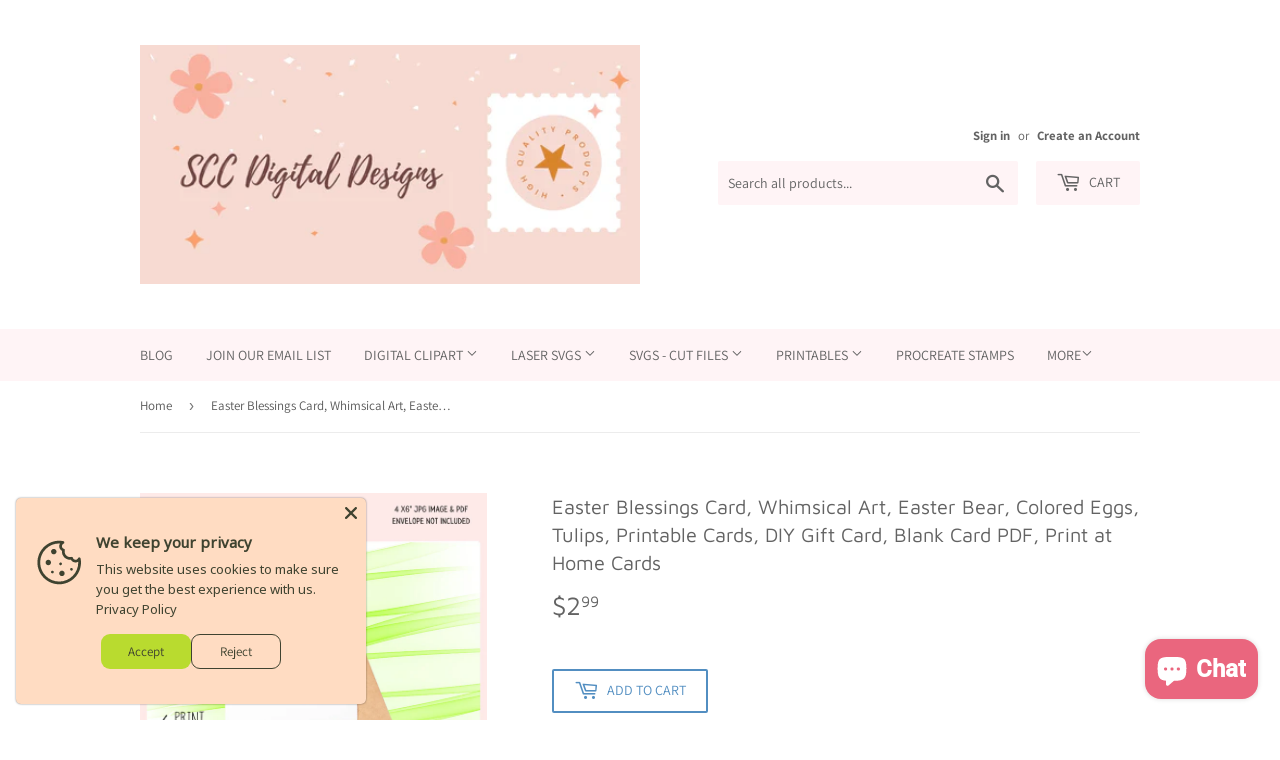

--- FILE ---
content_type: text/html; charset=utf-8
request_url: https://sccdigitaldesigns.com/products/easter-blessings-card-whimsical-art-easter-bear-colored-eggs-tulips-printable-cards-print-at-home-cards-diy-gift-card-blank-card-pdf-343224796
body_size: 49789
content:
<!doctype html>
<html class="no-touch no-js" lang="en">
      
<head>
  <script>(function(H){H.className=H.className.replace(/\bno-js\b/,'js')})(document.documentElement)</script>
  <!-- Basic page needs ================================================== -->
  <meta charset="utf-8">
  <meta http-equiv="X-UA-Compatible" content="IE=edge,chrome=1">

  
  <link rel="shortcut icon" href="//sccdigitaldesigns.com/cdn/shop/files/SCCdesigns_f076e64c-d971-429d-aaaf-1eef13559000_32x32.jpg?v=1707161063" type="image/png" />
  

  <!-- Title and description ================================================== -->
  <title>
  Easter Blessings Card, Whimsical Art, Easter Bear, Colored Eggs, Tulip &ndash; SCC Digital Designs
  </title>

  
    <meta name="description" content="Our printable Easter greeting cards designs are ready for you to download, print, and add your unique message. Our whimsical Easter Bear has tulips, colored eggs, and spring flowers is a Printable Easter Card, with Easter Blessing Bear, Whimsical Art, Print at Home Cards, DIY Gift Card, Blank Card PDF, DIY Gift for Her">
  

  <!-- Product meta ================================================== -->
  <!-- /snippets/social-meta-tags.liquid -->




<meta property="og:site_name" content="SCC Digital Designs">
<meta property="og:url" content="https://sccdigitaldesigns.com/products/easter-blessings-card-whimsical-art-easter-bear-colored-eggs-tulips-printable-cards-print-at-home-cards-diy-gift-card-blank-card-pdf-343224796">
<meta property="og:title" content="Easter Blessings Card, Whimsical Art, Easter Bear, Colored Eggs, Tulip">
<meta property="og:type" content="product">
<meta property="og:description" content="Our printable Easter greeting cards designs are ready for you to download, print, and add your unique message. Our whimsical Easter Bear has tulips, colored eggs, and spring flowers is a Printable Easter Card, with Easter Blessing Bear, Whimsical Art, Print at Home Cards, DIY Gift Card, Blank Card PDF, DIY Gift for Her">

  <meta property="og:price:amount" content="2.99">
  <meta property="og:price:currency" content="USD">

<meta property="og:image" content="http://sccdigitaldesigns.com/cdn/shop/products/il_fullxfull.4721851304_9eb0_1200x1200.jpg?v=1678900410"><meta property="og:image" content="http://sccdigitaldesigns.com/cdn/shop/products/il_fullxfull.4770097257_iks3_1200x1200.jpg?v=1678900410"><meta property="og:image" content="http://sccdigitaldesigns.com/cdn/shop/products/il_fullxfull.4770097347_o5f2_1200x1200.jpg?v=1678900410">
<meta property="og:image:secure_url" content="https://sccdigitaldesigns.com/cdn/shop/products/il_fullxfull.4721851304_9eb0_1200x1200.jpg?v=1678900410"><meta property="og:image:secure_url" content="https://sccdigitaldesigns.com/cdn/shop/products/il_fullxfull.4770097257_iks3_1200x1200.jpg?v=1678900410"><meta property="og:image:secure_url" content="https://sccdigitaldesigns.com/cdn/shop/products/il_fullxfull.4770097347_o5f2_1200x1200.jpg?v=1678900410">


  <meta name="twitter:site" content="@scrappyclipart2">

<meta name="twitter:card" content="summary_large_image">
<meta name="twitter:title" content="Easter Blessings Card, Whimsical Art, Easter Bear, Colored Eggs, Tulip">
<meta name="twitter:description" content="Our printable Easter greeting cards designs are ready for you to download, print, and add your unique message. Our whimsical Easter Bear has tulips, colored eggs, and spring flowers is a Printable Easter Card, with Easter Blessing Bear, Whimsical Art, Print at Home Cards, DIY Gift Card, Blank Card PDF, DIY Gift for Her">


  <!-- CSS3 variables ================================================== -->
  <style data-shopify>
  :root {
    --color-body-text: #585858;
    --color-body: #ffffff;
  }
</style>


  <!-- Helpers ================================================== -->
  <link rel="canonical" href="https://sccdigitaldesigns.com/products/easter-blessings-card-whimsical-art-easter-bear-colored-eggs-tulips-printable-cards-print-at-home-cards-diy-gift-card-blank-card-pdf-343224796">
  <meta name="viewport" content="width=device-width,initial-scale=1">

  <!-- CSS ================================================== -->
  <link href="//sccdigitaldesigns.com/cdn/shop/t/4/assets/theme.scss.css?v=83768279146936160931764890124" rel="stylesheet" type="text/css" media="all" />

  <script>

    var moneyFormat = '${{amount}}';

    var theme = {
      strings:{
        product:{
          unavailable: "Unavailable",
          will_be_in_stock_after:"Will be in stock after [date]",
          only_left:"Only 1 left!",
          unitPrice: "Unit price",
          unitPriceSeparator: "per"
        },
        navigation:{
          more_link: "More"
        },
        map:{
          addressError: "Error looking up that address",
          addressNoResults: "No results for that address",
          addressQueryLimit: "You have exceeded the Google API usage limit. Consider upgrading to a \u003ca href=\"https:\/\/developers.google.com\/maps\/premium\/usage-limits\"\u003ePremium Plan\u003c\/a\u003e.",
          authError: "There was a problem authenticating your Google Maps API Key."
        }
      },
      settings:{
        cartType: "drawer"
      }
    };</script>

  <!-- Header hook for plugins ================================================== -->
  <script>window.performance && window.performance.mark && window.performance.mark('shopify.content_for_header.start');</script><meta name="google-site-verification" content="t_CjnnEAf70oHgcjhbJaux-TMuAjgS4N8ZseR7_EWNk">
<meta id="shopify-digital-wallet" name="shopify-digital-wallet" content="/57172721872/digital_wallets/dialog">
<meta name="shopify-checkout-api-token" content="98fba4920c35cea178a89fd0ad2ce35b">
<meta id="in-context-paypal-metadata" data-shop-id="57172721872" data-venmo-supported="false" data-environment="production" data-locale="en_US" data-paypal-v4="true" data-currency="USD">
<link rel="alternate" type="application/json+oembed" href="https://sccdigitaldesigns.com/products/easter-blessings-card-whimsical-art-easter-bear-colored-eggs-tulips-printable-cards-print-at-home-cards-diy-gift-card-blank-card-pdf-343224796.oembed">
<script async="async" src="/checkouts/internal/preloads.js?locale=en-US"></script>
<link rel="preconnect" href="https://shop.app" crossorigin="anonymous">
<script async="async" src="https://shop.app/checkouts/internal/preloads.js?locale=en-US&shop_id=57172721872" crossorigin="anonymous"></script>
<script id="apple-pay-shop-capabilities" type="application/json">{"shopId":57172721872,"countryCode":"US","currencyCode":"USD","merchantCapabilities":["supports3DS"],"merchantId":"gid:\/\/shopify\/Shop\/57172721872","merchantName":"SCC Digital Designs","requiredBillingContactFields":["postalAddress","email"],"requiredShippingContactFields":["postalAddress","email"],"shippingType":"shipping","supportedNetworks":["visa","masterCard"],"total":{"type":"pending","label":"SCC Digital Designs","amount":"1.00"},"shopifyPaymentsEnabled":true,"supportsSubscriptions":true}</script>
<script id="shopify-features" type="application/json">{"accessToken":"98fba4920c35cea178a89fd0ad2ce35b","betas":["rich-media-storefront-analytics"],"domain":"sccdigitaldesigns.com","predictiveSearch":true,"shopId":57172721872,"locale":"en"}</script>
<script>var Shopify = Shopify || {};
Shopify.shop = "scc-digital-designs.myshopify.com";
Shopify.locale = "en";
Shopify.currency = {"active":"USD","rate":"1.0"};
Shopify.country = "US";
Shopify.theme = {"name":"Supply","id":122876231888,"schema_name":"Supply","schema_version":"9.5.1","theme_store_id":679,"role":"main"};
Shopify.theme.handle = "null";
Shopify.theme.style = {"id":null,"handle":null};
Shopify.cdnHost = "sccdigitaldesigns.com/cdn";
Shopify.routes = Shopify.routes || {};
Shopify.routes.root = "/";</script>
<script type="module">!function(o){(o.Shopify=o.Shopify||{}).modules=!0}(window);</script>
<script>!function(o){function n(){var o=[];function n(){o.push(Array.prototype.slice.apply(arguments))}return n.q=o,n}var t=o.Shopify=o.Shopify||{};t.loadFeatures=n(),t.autoloadFeatures=n()}(window);</script>
<script>
  window.ShopifyPay = window.ShopifyPay || {};
  window.ShopifyPay.apiHost = "shop.app\/pay";
  window.ShopifyPay.redirectState = null;
</script>
<script id="shop-js-analytics" type="application/json">{"pageType":"product"}</script>
<script defer="defer" async type="module" src="//sccdigitaldesigns.com/cdn/shopifycloud/shop-js/modules/v2/client.init-shop-cart-sync_BT-GjEfc.en.esm.js"></script>
<script defer="defer" async type="module" src="//sccdigitaldesigns.com/cdn/shopifycloud/shop-js/modules/v2/chunk.common_D58fp_Oc.esm.js"></script>
<script defer="defer" async type="module" src="//sccdigitaldesigns.com/cdn/shopifycloud/shop-js/modules/v2/chunk.modal_xMitdFEc.esm.js"></script>
<script type="module">
  await import("//sccdigitaldesigns.com/cdn/shopifycloud/shop-js/modules/v2/client.init-shop-cart-sync_BT-GjEfc.en.esm.js");
await import("//sccdigitaldesigns.com/cdn/shopifycloud/shop-js/modules/v2/chunk.common_D58fp_Oc.esm.js");
await import("//sccdigitaldesigns.com/cdn/shopifycloud/shop-js/modules/v2/chunk.modal_xMitdFEc.esm.js");

  window.Shopify.SignInWithShop?.initShopCartSync?.({"fedCMEnabled":true,"windoidEnabled":true});

</script>
<script defer="defer" async type="module" src="//sccdigitaldesigns.com/cdn/shopifycloud/shop-js/modules/v2/client.payment-terms_Ci9AEqFq.en.esm.js"></script>
<script defer="defer" async type="module" src="//sccdigitaldesigns.com/cdn/shopifycloud/shop-js/modules/v2/chunk.common_D58fp_Oc.esm.js"></script>
<script defer="defer" async type="module" src="//sccdigitaldesigns.com/cdn/shopifycloud/shop-js/modules/v2/chunk.modal_xMitdFEc.esm.js"></script>
<script type="module">
  await import("//sccdigitaldesigns.com/cdn/shopifycloud/shop-js/modules/v2/client.payment-terms_Ci9AEqFq.en.esm.js");
await import("//sccdigitaldesigns.com/cdn/shopifycloud/shop-js/modules/v2/chunk.common_D58fp_Oc.esm.js");
await import("//sccdigitaldesigns.com/cdn/shopifycloud/shop-js/modules/v2/chunk.modal_xMitdFEc.esm.js");

  
</script>
<script>
  window.Shopify = window.Shopify || {};
  if (!window.Shopify.featureAssets) window.Shopify.featureAssets = {};
  window.Shopify.featureAssets['shop-js'] = {"shop-cart-sync":["modules/v2/client.shop-cart-sync_DZOKe7Ll.en.esm.js","modules/v2/chunk.common_D58fp_Oc.esm.js","modules/v2/chunk.modal_xMitdFEc.esm.js"],"init-fed-cm":["modules/v2/client.init-fed-cm_B6oLuCjv.en.esm.js","modules/v2/chunk.common_D58fp_Oc.esm.js","modules/v2/chunk.modal_xMitdFEc.esm.js"],"shop-cash-offers":["modules/v2/client.shop-cash-offers_D2sdYoxE.en.esm.js","modules/v2/chunk.common_D58fp_Oc.esm.js","modules/v2/chunk.modal_xMitdFEc.esm.js"],"shop-login-button":["modules/v2/client.shop-login-button_QeVjl5Y3.en.esm.js","modules/v2/chunk.common_D58fp_Oc.esm.js","modules/v2/chunk.modal_xMitdFEc.esm.js"],"pay-button":["modules/v2/client.pay-button_DXTOsIq6.en.esm.js","modules/v2/chunk.common_D58fp_Oc.esm.js","modules/v2/chunk.modal_xMitdFEc.esm.js"],"shop-button":["modules/v2/client.shop-button_DQZHx9pm.en.esm.js","modules/v2/chunk.common_D58fp_Oc.esm.js","modules/v2/chunk.modal_xMitdFEc.esm.js"],"avatar":["modules/v2/client.avatar_BTnouDA3.en.esm.js"],"init-windoid":["modules/v2/client.init-windoid_CR1B-cfM.en.esm.js","modules/v2/chunk.common_D58fp_Oc.esm.js","modules/v2/chunk.modal_xMitdFEc.esm.js"],"init-shop-for-new-customer-accounts":["modules/v2/client.init-shop-for-new-customer-accounts_C_vY_xzh.en.esm.js","modules/v2/client.shop-login-button_QeVjl5Y3.en.esm.js","modules/v2/chunk.common_D58fp_Oc.esm.js","modules/v2/chunk.modal_xMitdFEc.esm.js"],"init-shop-email-lookup-coordinator":["modules/v2/client.init-shop-email-lookup-coordinator_BI7n9ZSv.en.esm.js","modules/v2/chunk.common_D58fp_Oc.esm.js","modules/v2/chunk.modal_xMitdFEc.esm.js"],"init-shop-cart-sync":["modules/v2/client.init-shop-cart-sync_BT-GjEfc.en.esm.js","modules/v2/chunk.common_D58fp_Oc.esm.js","modules/v2/chunk.modal_xMitdFEc.esm.js"],"shop-toast-manager":["modules/v2/client.shop-toast-manager_DiYdP3xc.en.esm.js","modules/v2/chunk.common_D58fp_Oc.esm.js","modules/v2/chunk.modal_xMitdFEc.esm.js"],"init-customer-accounts":["modules/v2/client.init-customer-accounts_D9ZNqS-Q.en.esm.js","modules/v2/client.shop-login-button_QeVjl5Y3.en.esm.js","modules/v2/chunk.common_D58fp_Oc.esm.js","modules/v2/chunk.modal_xMitdFEc.esm.js"],"init-customer-accounts-sign-up":["modules/v2/client.init-customer-accounts-sign-up_iGw4briv.en.esm.js","modules/v2/client.shop-login-button_QeVjl5Y3.en.esm.js","modules/v2/chunk.common_D58fp_Oc.esm.js","modules/v2/chunk.modal_xMitdFEc.esm.js"],"shop-follow-button":["modules/v2/client.shop-follow-button_CqMgW2wH.en.esm.js","modules/v2/chunk.common_D58fp_Oc.esm.js","modules/v2/chunk.modal_xMitdFEc.esm.js"],"checkout-modal":["modules/v2/client.checkout-modal_xHeaAweL.en.esm.js","modules/v2/chunk.common_D58fp_Oc.esm.js","modules/v2/chunk.modal_xMitdFEc.esm.js"],"shop-login":["modules/v2/client.shop-login_D91U-Q7h.en.esm.js","modules/v2/chunk.common_D58fp_Oc.esm.js","modules/v2/chunk.modal_xMitdFEc.esm.js"],"lead-capture":["modules/v2/client.lead-capture_BJmE1dJe.en.esm.js","modules/v2/chunk.common_D58fp_Oc.esm.js","modules/v2/chunk.modal_xMitdFEc.esm.js"],"payment-terms":["modules/v2/client.payment-terms_Ci9AEqFq.en.esm.js","modules/v2/chunk.common_D58fp_Oc.esm.js","modules/v2/chunk.modal_xMitdFEc.esm.js"]};
</script>
<script>(function() {
  var isLoaded = false;
  function asyncLoad() {
    if (isLoaded) return;
    isLoaded = true;
    var urls = ["https:\/\/cdn.recovermycart.com\/scripts\/keepcart\/CartJS.min.js?shop=scc-digital-designs.myshopify.com\u0026shop=scc-digital-designs.myshopify.com","https:\/\/chimpstatic.com\/mcjs-connected\/js\/users\/87f8894b2471dd7fc77ee0c1e\/ed95ea5427f5ac54ad4962e9f.js?shop=scc-digital-designs.myshopify.com","https:\/\/a.mailmunch.co\/widgets\/site-929320-4cb72a16d0cef0c14f49d1b56ac5b4ae2571a0c3.js?shop=scc-digital-designs.myshopify.com"];
    for (var i = 0; i < urls.length; i++) {
      var s = document.createElement('script');
      s.type = 'text/javascript';
      s.async = true;
      s.src = urls[i];
      var x = document.getElementsByTagName('script')[0];
      x.parentNode.insertBefore(s, x);
    }
  };
  if(window.attachEvent) {
    window.attachEvent('onload', asyncLoad);
  } else {
    window.addEventListener('load', asyncLoad, false);
  }
})();</script>
<script id="__st">var __st={"a":57172721872,"offset":-25200,"reqid":"05371362-f7f4-40dc-abe0-d84dabf021bd-1769107944","pageurl":"sccdigitaldesigns.com\/products\/easter-blessings-card-whimsical-art-easter-bear-colored-eggs-tulips-printable-cards-print-at-home-cards-diy-gift-card-blank-card-pdf-343224796","u":"1e1d4c04db3f","p":"product","rtyp":"product","rid":7877650153680};</script>
<script>window.ShopifyPaypalV4VisibilityTracking = true;</script>
<script id="captcha-bootstrap">!function(){'use strict';const t='contact',e='account',n='new_comment',o=[[t,t],['blogs',n],['comments',n],[t,'customer']],c=[[e,'customer_login'],[e,'guest_login'],[e,'recover_customer_password'],[e,'create_customer']],r=t=>t.map((([t,e])=>`form[action*='/${t}']:not([data-nocaptcha='true']) input[name='form_type'][value='${e}']`)).join(','),a=t=>()=>t?[...document.querySelectorAll(t)].map((t=>t.form)):[];function s(){const t=[...o],e=r(t);return a(e)}const i='password',u='form_key',d=['recaptcha-v3-token','g-recaptcha-response','h-captcha-response',i],f=()=>{try{return window.sessionStorage}catch{return}},m='__shopify_v',_=t=>t.elements[u];function p(t,e,n=!1){try{const o=window.sessionStorage,c=JSON.parse(o.getItem(e)),{data:r}=function(t){const{data:e,action:n}=t;return t[m]||n?{data:e,action:n}:{data:t,action:n}}(c);for(const[e,n]of Object.entries(r))t.elements[e]&&(t.elements[e].value=n);n&&o.removeItem(e)}catch(o){console.error('form repopulation failed',{error:o})}}const l='form_type',E='cptcha';function T(t){t.dataset[E]=!0}const w=window,h=w.document,L='Shopify',v='ce_forms',y='captcha';let A=!1;((t,e)=>{const n=(g='f06e6c50-85a8-45c8-87d0-21a2b65856fe',I='https://cdn.shopify.com/shopifycloud/storefront-forms-hcaptcha/ce_storefront_forms_captcha_hcaptcha.v1.5.2.iife.js',D={infoText:'Protected by hCaptcha',privacyText:'Privacy',termsText:'Terms'},(t,e,n)=>{const o=w[L][v],c=o.bindForm;if(c)return c(t,g,e,D).then(n);var r;o.q.push([[t,g,e,D],n]),r=I,A||(h.body.append(Object.assign(h.createElement('script'),{id:'captcha-provider',async:!0,src:r})),A=!0)});var g,I,D;w[L]=w[L]||{},w[L][v]=w[L][v]||{},w[L][v].q=[],w[L][y]=w[L][y]||{},w[L][y].protect=function(t,e){n(t,void 0,e),T(t)},Object.freeze(w[L][y]),function(t,e,n,w,h,L){const[v,y,A,g]=function(t,e,n){const i=e?o:[],u=t?c:[],d=[...i,...u],f=r(d),m=r(i),_=r(d.filter((([t,e])=>n.includes(e))));return[a(f),a(m),a(_),s()]}(w,h,L),I=t=>{const e=t.target;return e instanceof HTMLFormElement?e:e&&e.form},D=t=>v().includes(t);t.addEventListener('submit',(t=>{const e=I(t);if(!e)return;const n=D(e)&&!e.dataset.hcaptchaBound&&!e.dataset.recaptchaBound,o=_(e),c=g().includes(e)&&(!o||!o.value);(n||c)&&t.preventDefault(),c&&!n&&(function(t){try{if(!f())return;!function(t){const e=f();if(!e)return;const n=_(t);if(!n)return;const o=n.value;o&&e.removeItem(o)}(t);const e=Array.from(Array(32),(()=>Math.random().toString(36)[2])).join('');!function(t,e){_(t)||t.append(Object.assign(document.createElement('input'),{type:'hidden',name:u})),t.elements[u].value=e}(t,e),function(t,e){const n=f();if(!n)return;const o=[...t.querySelectorAll(`input[type='${i}']`)].map((({name:t})=>t)),c=[...d,...o],r={};for(const[a,s]of new FormData(t).entries())c.includes(a)||(r[a]=s);n.setItem(e,JSON.stringify({[m]:1,action:t.action,data:r}))}(t,e)}catch(e){console.error('failed to persist form',e)}}(e),e.submit())}));const S=(t,e)=>{t&&!t.dataset[E]&&(n(t,e.some((e=>e===t))),T(t))};for(const o of['focusin','change'])t.addEventListener(o,(t=>{const e=I(t);D(e)&&S(e,y())}));const B=e.get('form_key'),M=e.get(l),P=B&&M;t.addEventListener('DOMContentLoaded',(()=>{const t=y();if(P)for(const e of t)e.elements[l].value===M&&p(e,B);[...new Set([...A(),...v().filter((t=>'true'===t.dataset.shopifyCaptcha))])].forEach((e=>S(e,t)))}))}(h,new URLSearchParams(w.location.search),n,t,e,['guest_login'])})(!0,!0)}();</script>
<script integrity="sha256-4kQ18oKyAcykRKYeNunJcIwy7WH5gtpwJnB7kiuLZ1E=" data-source-attribution="shopify.loadfeatures" defer="defer" src="//sccdigitaldesigns.com/cdn/shopifycloud/storefront/assets/storefront/load_feature-a0a9edcb.js" crossorigin="anonymous"></script>
<script crossorigin="anonymous" defer="defer" src="//sccdigitaldesigns.com/cdn/shopifycloud/storefront/assets/shopify_pay/storefront-65b4c6d7.js?v=20250812"></script>
<script data-source-attribution="shopify.dynamic_checkout.dynamic.init">var Shopify=Shopify||{};Shopify.PaymentButton=Shopify.PaymentButton||{isStorefrontPortableWallets:!0,init:function(){window.Shopify.PaymentButton.init=function(){};var t=document.createElement("script");t.src="https://sccdigitaldesigns.com/cdn/shopifycloud/portable-wallets/latest/portable-wallets.en.js",t.type="module",document.head.appendChild(t)}};
</script>
<script data-source-attribution="shopify.dynamic_checkout.buyer_consent">
  function portableWalletsHideBuyerConsent(e){var t=document.getElementById("shopify-buyer-consent"),n=document.getElementById("shopify-subscription-policy-button");t&&n&&(t.classList.add("hidden"),t.setAttribute("aria-hidden","true"),n.removeEventListener("click",e))}function portableWalletsShowBuyerConsent(e){var t=document.getElementById("shopify-buyer-consent"),n=document.getElementById("shopify-subscription-policy-button");t&&n&&(t.classList.remove("hidden"),t.removeAttribute("aria-hidden"),n.addEventListener("click",e))}window.Shopify?.PaymentButton&&(window.Shopify.PaymentButton.hideBuyerConsent=portableWalletsHideBuyerConsent,window.Shopify.PaymentButton.showBuyerConsent=portableWalletsShowBuyerConsent);
</script>
<script>
  function portableWalletsCleanup(e){e&&e.src&&console.error("Failed to load portable wallets script "+e.src);var t=document.querySelectorAll("shopify-accelerated-checkout .shopify-payment-button__skeleton, shopify-accelerated-checkout-cart .wallet-cart-button__skeleton"),e=document.getElementById("shopify-buyer-consent");for(let e=0;e<t.length;e++)t[e].remove();e&&e.remove()}function portableWalletsNotLoadedAsModule(e){e instanceof ErrorEvent&&"string"==typeof e.message&&e.message.includes("import.meta")&&"string"==typeof e.filename&&e.filename.includes("portable-wallets")&&(window.removeEventListener("error",portableWalletsNotLoadedAsModule),window.Shopify.PaymentButton.failedToLoad=e,"loading"===document.readyState?document.addEventListener("DOMContentLoaded",window.Shopify.PaymentButton.init):window.Shopify.PaymentButton.init())}window.addEventListener("error",portableWalletsNotLoadedAsModule);
</script>

<script type="module" src="https://sccdigitaldesigns.com/cdn/shopifycloud/portable-wallets/latest/portable-wallets.en.js" onError="portableWalletsCleanup(this)" crossorigin="anonymous"></script>
<script nomodule>
  document.addEventListener("DOMContentLoaded", portableWalletsCleanup);
</script>

<script id='scb4127' type='text/javascript' async='' src='https://sccdigitaldesigns.com/cdn/shopifycloud/privacy-banner/storefront-banner.js'></script><link id="shopify-accelerated-checkout-styles" rel="stylesheet" media="screen" href="https://sccdigitaldesigns.com/cdn/shopifycloud/portable-wallets/latest/accelerated-checkout-backwards-compat.css" crossorigin="anonymous">
<style id="shopify-accelerated-checkout-cart">
        #shopify-buyer-consent {
  margin-top: 1em;
  display: inline-block;
  width: 100%;
}

#shopify-buyer-consent.hidden {
  display: none;
}

#shopify-subscription-policy-button {
  background: none;
  border: none;
  padding: 0;
  text-decoration: underline;
  font-size: inherit;
  cursor: pointer;
}

#shopify-subscription-policy-button::before {
  box-shadow: none;
}

      </style>

<script>window.performance && window.performance.mark && window.performance.mark('shopify.content_for_header.end');</script>

  
  

  <script src="//sccdigitaldesigns.com/cdn/shop/t/4/assets/jquery-2.2.3.min.js?v=58211863146907186831622070492" type="text/javascript"></script>

  <script src="//sccdigitaldesigns.com/cdn/shop/t/4/assets/lazysizes.min.js?v=8147953233334221341622070492" async="async"></script>
  <script src="//sccdigitaldesigns.com/cdn/shop/t/4/assets/vendor.js?v=106177282645720727331622070495" defer="defer"></script>
  <script src="//sccdigitaldesigns.com/cdn/shop/t/4/assets/theme.js?v=101032925150695245641622071897" defer="defer"></script>


<!-- BEGIN app block: shopify://apps/go-product-page-gallery-zoom/blocks/app-embed/00e2bd89-9dbb-4f36-8a7f-03768835bc78 -->

<script>
  if (typeof __productWizRio !== 'undefined') {
    throw new Error('Rio code has already been instantiated!');
  }
  var __productWizRioProduct = {"id":7877650153680,"title":"Easter Blessings Card, Whimsical Art, Easter Bear, Colored Eggs, Tulips, Printable Cards, DIY Gift Card, Blank Card PDF, Print at Home Cards","handle":"easter-blessings-card-whimsical-art-easter-bear-colored-eggs-tulips-printable-cards-print-at-home-cards-diy-gift-card-blank-card-pdf-343224796","description":"\u003cp\u003eOur printable Easter greeting cards designs are ready for you to download, print, and add your unique message. Our whimsical Easter Bear has tulips, colored eggs, and spring flowers is a Printable Easter Card, with Easter Blessing Bear, Whimsical Art, Print at Home Cards, DIY Gift Card, Blank Card PDF, DIY Gift for Her, Easter Cards, Easter Printables, Instant Download, Blank Cards Download\u003c\/p\u003e\n\u003cp\u003e\u003cspan data-mce-fragment=\"1\"\u003e~~~~~~~~~~~~~~~~~~~~~\u003c\/span\u003e\u003c\/p\u003e\n\u003cp\u003eWHAT YOU WILL RECEIVE:\u003c\/p\u003e\n\u003cp\u003e~~~~~~~~~~~~~~~~~~~~~\u003c\/p\u003e\n\u003cbr\u003e\n\u003cp\u003e- 1 high quality pdf file - 8 1\/2\" x 11\" page with one greeting card image - pdf files are NOT editable!\u003c\/p\u003e\n\u003cp\u003e- 1 300 dpi JPG Image - with one greeting card image\u003c\/p\u003e\n\u003cbr\u003e\n\u003cp\u003eOur greeting cards are so quick and easy. You'll receive our cards in a downloadable pdf file that you then print. You can print as many hang cards as you want for personal use only!\u003c\/p\u003e\n\u003cp\u003ePrint on cardstock or heavy weight paper, cut along cut lines, fold, and add your personal message.\u003c\/p\u003e\n\u003cp\u003ePlease note: Colors of your printed item may vary depending upon your monitor calibration, printer settings and quality of card stock used. Recommended use of cardstock between 100 -130 lb cover.\u003c\/p\u003e\n\u003cp\u003eBy purchasing items from our shop, you agree to the shop's terms and policies.\u003c\/p\u003e\n\u003cbr\u003e\n\u003cp\u003e~~~~~~~~~~~~~~~~~~~~~~~~~~\u003c\/p\u003e\n\u003cbr\u003e\n\u003cp style=\"margin: 0in; font-family: 'Segoe UI'; font-size: 11.0pt;\"\u003e\u003cspan style=\"font-weight: bold; color: #222222;\"\u003eJoin our newsletter tribe \u003c\/span\u003e\u003cspan style=\"color: #222222;\"\u003e- \u003c\/span\u003e\u003ca href=\"http:\/\/eepurl.com\/gVK4ef\"\u003ehttp:\/\/eepurl.com\/gVK4ef\u003c\/a\u003e\u003cspan style=\"color: #222222;\"\u003e \u003c\/span\u003e\u003c\/p\u003e\n\u003cp style=\"margin: 0in; font-family: 'Segoe UI'; font-size: 11.0pt; color: #222222;\"\u003e \u003c\/p\u003e\n\u003cp style=\"margin: 0in; font-family: 'Segoe UI'; font-size: 11.0pt;\"\u003e\u003cspan style=\"font-weight: bold; color: #222222;\"\u003eFollow our blog\u003c\/span\u003e\u003cspan style=\"color: #222222;\"\u003e @ \u003c\/span\u003e\u003ca href=\"http:\/\/sccdigitaldesigns.blog\"\u003ehttp:\/\/sccdigitaldesigns.blog\u003c\/a\u003e\u003c\/p\u003e\n\u003cp style=\"margin: 0in; font-family: 'Segoe UI'; font-size: 11.0pt;\"\u003e \u003c\/p\u003e\n\u003cp style=\"margin: 0in; font-family: 'Segoe UI'; font-size: 11.0pt;\"\u003e\u003cspan style=\"font-weight: bold;\"\u003eCheck out our sister sites here:\u003c\/span\u003e\u003c\/p\u003e\n\u003cp style=\"margin: 0in; font-family: 'Segoe UI'; font-size: 11.0pt;\"\u003e \u003c\/p\u003e\n\u003cp style=\"margin: 0in; font-family: 'Segoe UI'; font-size: 11.0pt;\"\u003e\u003ca href=\"https:\/\/sccdigitaldesigns.com\"\u003ehttps:\/\/sccdigitaldesigns.com\u003c\/a\u003e \u003c\/p\u003e\n\u003cp style=\"margin: 0in; font-family: 'Segoe UI'; font-size: 11.0pt;\"\u003e\u003ca href=\"https:\/\/etsy.com\/shop\/scrappyclipart2\"\u003ehttps:\/\/etsy.com\/shop\/scrappyclipart2\u003c\/a\u003e \u003c\/p\u003e\n\u003cp style=\"margin: 0in; font-family: 'Segoe UI'; font-size: 11.0pt;\"\u003e\u003ca href=\"https:\/\/etsy.com\/shop\/scrappyprintables\"\u003ehttps:\/\/etsy.com\/shop\/scrappyprintables\u003c\/a\u003e\u003c\/p\u003e\n\u003cp style=\"margin: 0in; font-family: 'Segoe UI'; font-size: 11.0pt;\"\u003e \u003c\/p\u003e\n\u003cp style=\"margin: 0in; font-family: 'Segoe UI'; font-size: 11.0pt;\"\u003e**After payment is completed, your files will be available for instant download. This is a digital product only - no physical product will be sent.**\u003c\/p\u003e\n\u003cp style=\"margin: 0in; font-family: 'Segoe UI'; font-size: 11.0pt;\"\u003e \u003c\/p\u003e\n\u003cp style=\"margin: 0in; font-family: 'Segoe UI'; font-size: 11.0pt;\"\u003e\u003cbr\u003e\u003c\/p\u003e","published_at":"2023-03-15T11:13:22-06:00","created_at":"2023-03-15T11:13:30-06:00","vendor":"SCC Digital Designs","type":"Printable Greeting Card","tags":["Blank Card PDF","blank cards download","colored eggs","diy gift for her","Easter Bear","Easter Blessings","Easter cards","Easter Printables","instant download","Print at Home Cards","Printable Cards","scc digital designs","scrappy clipart central","scrappy clipart2","scrappy printables","Whimsical Art","whimsical Printable"],"price":299,"price_min":299,"price_max":299,"available":true,"price_varies":false,"compare_at_price":null,"compare_at_price_min":0,"compare_at_price_max":0,"compare_at_price_varies":false,"variants":[{"id":43328097059024,"title":"Default Title","option1":"Default Title","option2":null,"option3":null,"sku":"scc_easterblessingsbear2_4x6c_v","requires_shipping":false,"taxable":true,"featured_image":null,"available":true,"name":"Easter Blessings Card, Whimsical Art, Easter Bear, Colored Eggs, Tulips, Printable Cards, DIY Gift Card, Blank Card PDF, Print at Home Cards","public_title":null,"options":["Default Title"],"price":299,"weight":0,"compare_at_price":null,"inventory_management":"shopify","barcode":"","requires_selling_plan":false,"selling_plan_allocations":[]}],"images":["\/\/sccdigitaldesigns.com\/cdn\/shop\/products\/il_fullxfull.4721851304_9eb0.jpg?v=1678900410","\/\/sccdigitaldesigns.com\/cdn\/shop\/products\/il_fullxfull.4770097257_iks3.jpg?v=1678900410","\/\/sccdigitaldesigns.com\/cdn\/shop\/products\/il_fullxfull.4770097347_o5f2.jpg?v=1678900410","\/\/sccdigitaldesigns.com\/cdn\/shop\/products\/il_fullxfull.3213970017_o33k_043b452b-35b1-44cc-8302-d455b6139ae9.jpg?v=1678900410","\/\/sccdigitaldesigns.com\/cdn\/shop\/products\/il_fullxfull.3213969847_v0a8_e5c4c1d6-8f9a-4852-bdae-69fcfaae45b5.jpg?v=1678900410","\/\/sccdigitaldesigns.com\/cdn\/shop\/products\/il_fullxfull.3166260408_6ftd_c3c3f464-62f7-460e-8c58-a53bbe0bacc4.jpg?v=1678900410"],"featured_image":"\/\/sccdigitaldesigns.com\/cdn\/shop\/products\/il_fullxfull.4721851304_9eb0.jpg?v=1678900410","options":["Title"],"media":[{"alt":"Our printable Easter greeting cards designs are ready for you to download, print, and add your unique message. Our whimsical Easter Bear has tulips, colored eggs, and spring flowers is a Printable Easter Card, with Easter Blessing Bear, Whimsical Art, Print at Home Cards, DIY Gift Card, Blank Card PDF, DIY Gift for Her, Easter Cards, Easter Printables, Instant Download, Blank Cards Download","id":31506647777488,"position":1,"preview_image":{"aspect_ratio":1.0,"height":1080,"width":1080,"src":"\/\/sccdigitaldesigns.com\/cdn\/shop\/products\/il_fullxfull.4721851304_9eb0.jpg?v=1678900410"},"aspect_ratio":1.0,"height":1080,"media_type":"image","src":"\/\/sccdigitaldesigns.com\/cdn\/shop\/products\/il_fullxfull.4721851304_9eb0.jpg?v=1678900410","width":1080},{"alt":"Our printable Easter greeting cards designs are ready for you to download, print, and add your unique message. Our whimsical Easter Bear has tulips, colored eggs, and spring flowers is a Printable Easter Card, with Easter Blessing Bear, Whimsical Art, Print at Home Cards, DIY Gift Card, Blank Card PDF, DIY Gift for Her, Easter Cards, Easter Printables, Instant Download, Blank Cards Download","id":31506647810256,"position":2,"preview_image":{"aspect_ratio":1.0,"height":1080,"width":1080,"src":"\/\/sccdigitaldesigns.com\/cdn\/shop\/products\/il_fullxfull.4770097257_iks3.jpg?v=1678900410"},"aspect_ratio":1.0,"height":1080,"media_type":"image","src":"\/\/sccdigitaldesigns.com\/cdn\/shop\/products\/il_fullxfull.4770097257_iks3.jpg?v=1678900410","width":1080},{"alt":"Our printable Easter greeting cards designs are ready for you to download, print, and add your unique message. Our whimsical Easter Bear has tulips, colored eggs, and spring flowers is a Printable Easter Card, with Easter Blessing Bear, Whimsical Art, Print at Home Cards, DIY Gift Card, Blank Card PDF, DIY Gift for Her, Easter Cards, Easter Printables, Instant Download, Blank Cards Download","id":31506647843024,"position":3,"preview_image":{"aspect_ratio":1.0,"height":1080,"width":1080,"src":"\/\/sccdigitaldesigns.com\/cdn\/shop\/products\/il_fullxfull.4770097347_o5f2.jpg?v=1678900410"},"aspect_ratio":1.0,"height":1080,"media_type":"image","src":"\/\/sccdigitaldesigns.com\/cdn\/shop\/products\/il_fullxfull.4770097347_o5f2.jpg?v=1678900410","width":1080},{"alt":null,"id":31506647875792,"position":4,"preview_image":{"aspect_ratio":1.0,"height":2000,"width":2000,"src":"\/\/sccdigitaldesigns.com\/cdn\/shop\/products\/il_fullxfull.3213970017_o33k_043b452b-35b1-44cc-8302-d455b6139ae9.jpg?v=1678900410"},"aspect_ratio":1.0,"height":2000,"media_type":"image","src":"\/\/sccdigitaldesigns.com\/cdn\/shop\/products\/il_fullxfull.3213970017_o33k_043b452b-35b1-44cc-8302-d455b6139ae9.jpg?v=1678900410","width":2000},{"alt":null,"id":31506647908560,"position":5,"preview_image":{"aspect_ratio":1.0,"height":1080,"width":1080,"src":"\/\/sccdigitaldesigns.com\/cdn\/shop\/products\/il_fullxfull.3213969847_v0a8_e5c4c1d6-8f9a-4852-bdae-69fcfaae45b5.jpg?v=1678900410"},"aspect_ratio":1.0,"height":1080,"media_type":"image","src":"\/\/sccdigitaldesigns.com\/cdn\/shop\/products\/il_fullxfull.3213969847_v0a8_e5c4c1d6-8f9a-4852-bdae-69fcfaae45b5.jpg?v=1678900410","width":1080},{"alt":null,"id":31506647941328,"position":6,"preview_image":{"aspect_ratio":1.0,"height":1080,"width":1080,"src":"\/\/sccdigitaldesigns.com\/cdn\/shop\/products\/il_fullxfull.3166260408_6ftd_c3c3f464-62f7-460e-8c58-a53bbe0bacc4.jpg?v=1678900410"},"aspect_ratio":1.0,"height":1080,"media_type":"image","src":"\/\/sccdigitaldesigns.com\/cdn\/shop\/products\/il_fullxfull.3166260408_6ftd_c3c3f464-62f7-460e-8c58-a53bbe0bacc4.jpg?v=1678900410","width":1080}],"requires_selling_plan":false,"selling_plan_groups":[],"content":"\u003cp\u003eOur printable Easter greeting cards designs are ready for you to download, print, and add your unique message. Our whimsical Easter Bear has tulips, colored eggs, and spring flowers is a Printable Easter Card, with Easter Blessing Bear, Whimsical Art, Print at Home Cards, DIY Gift Card, Blank Card PDF, DIY Gift for Her, Easter Cards, Easter Printables, Instant Download, Blank Cards Download\u003c\/p\u003e\n\u003cp\u003e\u003cspan data-mce-fragment=\"1\"\u003e~~~~~~~~~~~~~~~~~~~~~\u003c\/span\u003e\u003c\/p\u003e\n\u003cp\u003eWHAT YOU WILL RECEIVE:\u003c\/p\u003e\n\u003cp\u003e~~~~~~~~~~~~~~~~~~~~~\u003c\/p\u003e\n\u003cbr\u003e\n\u003cp\u003e- 1 high quality pdf file - 8 1\/2\" x 11\" page with one greeting card image - pdf files are NOT editable!\u003c\/p\u003e\n\u003cp\u003e- 1 300 dpi JPG Image - with one greeting card image\u003c\/p\u003e\n\u003cbr\u003e\n\u003cp\u003eOur greeting cards are so quick and easy. You'll receive our cards in a downloadable pdf file that you then print. You can print as many hang cards as you want for personal use only!\u003c\/p\u003e\n\u003cp\u003ePrint on cardstock or heavy weight paper, cut along cut lines, fold, and add your personal message.\u003c\/p\u003e\n\u003cp\u003ePlease note: Colors of your printed item may vary depending upon your monitor calibration, printer settings and quality of card stock used. Recommended use of cardstock between 100 -130 lb cover.\u003c\/p\u003e\n\u003cp\u003eBy purchasing items from our shop, you agree to the shop's terms and policies.\u003c\/p\u003e\n\u003cbr\u003e\n\u003cp\u003e~~~~~~~~~~~~~~~~~~~~~~~~~~\u003c\/p\u003e\n\u003cbr\u003e\n\u003cp style=\"margin: 0in; font-family: 'Segoe UI'; font-size: 11.0pt;\"\u003e\u003cspan style=\"font-weight: bold; color: #222222;\"\u003eJoin our newsletter tribe \u003c\/span\u003e\u003cspan style=\"color: #222222;\"\u003e- \u003c\/span\u003e\u003ca href=\"http:\/\/eepurl.com\/gVK4ef\"\u003ehttp:\/\/eepurl.com\/gVK4ef\u003c\/a\u003e\u003cspan style=\"color: #222222;\"\u003e \u003c\/span\u003e\u003c\/p\u003e\n\u003cp style=\"margin: 0in; font-family: 'Segoe UI'; font-size: 11.0pt; color: #222222;\"\u003e \u003c\/p\u003e\n\u003cp style=\"margin: 0in; font-family: 'Segoe UI'; font-size: 11.0pt;\"\u003e\u003cspan style=\"font-weight: bold; color: #222222;\"\u003eFollow our blog\u003c\/span\u003e\u003cspan style=\"color: #222222;\"\u003e @ \u003c\/span\u003e\u003ca href=\"http:\/\/sccdigitaldesigns.blog\"\u003ehttp:\/\/sccdigitaldesigns.blog\u003c\/a\u003e\u003c\/p\u003e\n\u003cp style=\"margin: 0in; font-family: 'Segoe UI'; font-size: 11.0pt;\"\u003e \u003c\/p\u003e\n\u003cp style=\"margin: 0in; font-family: 'Segoe UI'; font-size: 11.0pt;\"\u003e\u003cspan style=\"font-weight: bold;\"\u003eCheck out our sister sites here:\u003c\/span\u003e\u003c\/p\u003e\n\u003cp style=\"margin: 0in; font-family: 'Segoe UI'; font-size: 11.0pt;\"\u003e \u003c\/p\u003e\n\u003cp style=\"margin: 0in; font-family: 'Segoe UI'; font-size: 11.0pt;\"\u003e\u003ca href=\"https:\/\/sccdigitaldesigns.com\"\u003ehttps:\/\/sccdigitaldesigns.com\u003c\/a\u003e \u003c\/p\u003e\n\u003cp style=\"margin: 0in; font-family: 'Segoe UI'; font-size: 11.0pt;\"\u003e\u003ca href=\"https:\/\/etsy.com\/shop\/scrappyclipart2\"\u003ehttps:\/\/etsy.com\/shop\/scrappyclipart2\u003c\/a\u003e \u003c\/p\u003e\n\u003cp style=\"margin: 0in; font-family: 'Segoe UI'; font-size: 11.0pt;\"\u003e\u003ca href=\"https:\/\/etsy.com\/shop\/scrappyprintables\"\u003ehttps:\/\/etsy.com\/shop\/scrappyprintables\u003c\/a\u003e\u003c\/p\u003e\n\u003cp style=\"margin: 0in; font-family: 'Segoe UI'; font-size: 11.0pt;\"\u003e \u003c\/p\u003e\n\u003cp style=\"margin: 0in; font-family: 'Segoe UI'; font-size: 11.0pt;\"\u003e**After payment is completed, your files will be available for instant download. This is a digital product only - no physical product will be sent.**\u003c\/p\u003e\n\u003cp style=\"margin: 0in; font-family: 'Segoe UI'; font-size: 11.0pt;\"\u003e \u003c\/p\u003e\n\u003cp style=\"margin: 0in; font-family: 'Segoe UI'; font-size: 11.0pt;\"\u003e\u003cbr\u003e\u003c\/p\u003e"};
  if (typeof __productWizRioProduct === 'object' && __productWizRioProduct !== null) {
    __productWizRioProduct.options = [{"name":"Title","position":1,"values":["Default Title"]}];
  }
  
  var __productWizRioGzipDecoder=(()=>{var N=Object.defineProperty;var Ar=Object.getOwnPropertyDescriptor;var Mr=Object.getOwnPropertyNames;var Sr=Object.prototype.hasOwnProperty;var Ur=(r,n)=>{for(var t in n)N(r,t,{get:n[t],enumerable:!0})},Fr=(r,n,t,e)=>{if(n&&typeof n=="object"||typeof n=="function")for(let i of Mr(n))!Sr.call(r,i)&&i!==t&&N(r,i,{get:()=>n[i],enumerable:!(e=Ar(n,i))||e.enumerable});return r};var Cr=r=>Fr(N({},"__esModule",{value:!0}),r);var Jr={};Ur(Jr,{U8fromBase64:()=>pr,decodeGzippedJson:()=>gr});var f=Uint8Array,S=Uint16Array,Dr=Int32Array,ir=new f([0,0,0,0,0,0,0,0,1,1,1,1,2,2,2,2,3,3,3,3,4,4,4,4,5,5,5,5,0,0,0,0]),ar=new f([0,0,0,0,1,1,2,2,3,3,4,4,5,5,6,6,7,7,8,8,9,9,10,10,11,11,12,12,13,13,0,0]),Tr=new f([16,17,18,0,8,7,9,6,10,5,11,4,12,3,13,2,14,1,15]),or=function(r,n){for(var t=new S(31),e=0;e<31;++e)t[e]=n+=1<<r[e-1];for(var i=new Dr(t[30]),e=1;e<30;++e)for(var l=t[e];l<t[e+1];++l)i[l]=l-t[e]<<5|e;return{b:t,r:i}},sr=or(ir,2),fr=sr.b,Ir=sr.r;fr[28]=258,Ir[258]=28;var hr=or(ar,0),Zr=hr.b,jr=hr.r,k=new S(32768);for(o=0;o<32768;++o)g=(o&43690)>>1|(o&21845)<<1,g=(g&52428)>>2|(g&13107)<<2,g=(g&61680)>>4|(g&3855)<<4,k[o]=((g&65280)>>8|(g&255)<<8)>>1;var g,o,I=function(r,n,t){for(var e=r.length,i=0,l=new S(n);i<e;++i)r[i]&&++l[r[i]-1];var y=new S(n);for(i=1;i<n;++i)y[i]=y[i-1]+l[i-1]<<1;var p;if(t){p=new S(1<<n);var z=15-n;for(i=0;i<e;++i)if(r[i])for(var U=i<<4|r[i],w=n-r[i],a=y[r[i]-1]++<<w,s=a|(1<<w)-1;a<=s;++a)p[k[a]>>z]=U}else for(p=new S(e),i=0;i<e;++i)r[i]&&(p[i]=k[y[r[i]-1]++]>>15-r[i]);return p},Z=new f(288);for(o=0;o<144;++o)Z[o]=8;var o;for(o=144;o<256;++o)Z[o]=9;var o;for(o=256;o<280;++o)Z[o]=7;var o;for(o=280;o<288;++o)Z[o]=8;var o,ur=new f(32);for(o=0;o<32;++o)ur[o]=5;var o;var Br=I(Z,9,1);var Er=I(ur,5,1),j=function(r){for(var n=r[0],t=1;t<r.length;++t)r[t]>n&&(n=r[t]);return n},v=function(r,n,t){var e=n/8|0;return(r[e]|r[e+1]<<8)>>(n&7)&t},R=function(r,n){var t=n/8|0;return(r[t]|r[t+1]<<8|r[t+2]<<16)>>(n&7)},Gr=function(r){return(r+7)/8|0},lr=function(r,n,t){return(n==null||n<0)&&(n=0),(t==null||t>r.length)&&(t=r.length),new f(r.subarray(n,t))};var Or=["unexpected EOF","invalid block type","invalid length/literal","invalid distance","stream finished","no stream handler",,"no callback","invalid UTF-8 data","extra field too long","date not in range 1980-2099","filename too long","stream finishing","invalid zip data"],u=function(r,n,t){var e=new Error(n||Or[r]);if(e.code=r,Error.captureStackTrace&&Error.captureStackTrace(e,u),!t)throw e;return e},qr=function(r,n,t,e){var i=r.length,l=e?e.length:0;if(!i||n.f&&!n.l)return t||new f(0);var y=!t,p=y||n.i!=2,z=n.i;y&&(t=new f(i*3));var U=function(nr){var tr=t.length;if(nr>tr){var er=new f(Math.max(tr*2,nr));er.set(t),t=er}},w=n.f||0,a=n.p||0,s=n.b||0,x=n.l,B=n.d,F=n.m,C=n.n,G=i*8;do{if(!x){w=v(r,a,1);var O=v(r,a+1,3);if(a+=3,O)if(O==1)x=Br,B=Er,F=9,C=5;else if(O==2){var L=v(r,a,31)+257,Y=v(r,a+10,15)+4,K=L+v(r,a+5,31)+1;a+=14;for(var D=new f(K),P=new f(19),h=0;h<Y;++h)P[Tr[h]]=v(r,a+h*3,7);a+=Y*3;for(var Q=j(P),yr=(1<<Q)-1,wr=I(P,Q,1),h=0;h<K;){var V=wr[v(r,a,yr)];a+=V&15;var c=V>>4;if(c<16)D[h++]=c;else{var A=0,E=0;for(c==16?(E=3+v(r,a,3),a+=2,A=D[h-1]):c==17?(E=3+v(r,a,7),a+=3):c==18&&(E=11+v(r,a,127),a+=7);E--;)D[h++]=A}}var X=D.subarray(0,L),m=D.subarray(L);F=j(X),C=j(m),x=I(X,F,1),B=I(m,C,1)}else u(1);else{var c=Gr(a)+4,q=r[c-4]|r[c-3]<<8,d=c+q;if(d>i){z&&u(0);break}p&&U(s+q),t.set(r.subarray(c,d),s),n.b=s+=q,n.p=a=d*8,n.f=w;continue}if(a>G){z&&u(0);break}}p&&U(s+131072);for(var mr=(1<<F)-1,xr=(1<<C)-1,$=a;;$=a){var A=x[R(r,a)&mr],M=A>>4;if(a+=A&15,a>G){z&&u(0);break}if(A||u(2),M<256)t[s++]=M;else if(M==256){$=a,x=null;break}else{var b=M-254;if(M>264){var h=M-257,T=ir[h];b=v(r,a,(1<<T)-1)+fr[h],a+=T}var H=B[R(r,a)&xr],J=H>>4;H||u(3),a+=H&15;var m=Zr[J];if(J>3){var T=ar[J];m+=R(r,a)&(1<<T)-1,a+=T}if(a>G){z&&u(0);break}p&&U(s+131072);var _=s+b;if(s<m){var rr=l-m,zr=Math.min(m,_);for(rr+s<0&&u(3);s<zr;++s)t[s]=e[rr+s]}for(;s<_;++s)t[s]=t[s-m]}}n.l=x,n.p=$,n.b=s,n.f=w,x&&(w=1,n.m=F,n.d=B,n.n=C)}while(!w);return s!=t.length&&y?lr(t,0,s):t.subarray(0,s)};var dr=new f(0);var Lr=function(r){(r[0]!=31||r[1]!=139||r[2]!=8)&&u(6,"invalid gzip data");var n=r[3],t=10;n&4&&(t+=(r[10]|r[11]<<8)+2);for(var e=(n>>3&1)+(n>>4&1);e>0;e-=!r[t++]);return t+(n&2)},Pr=function(r){var n=r.length;return(r[n-4]|r[n-3]<<8|r[n-2]<<16|r[n-1]<<24)>>>0};function vr(r,n){var t=Lr(r);return t+8>r.length&&u(6,"invalid gzip data"),qr(r.subarray(t,-8),{i:2},n&&n.out||new f(Pr(r)),n&&n.dictionary)}var W=typeof TextDecoder<"u"&&new TextDecoder,$r=0;try{W.decode(dr,{stream:!0}),$r=1}catch{}var Hr=function(r){for(var n="",t=0;;){var e=r[t++],i=(e>127)+(e>223)+(e>239);if(t+i>r.length)return{s:n,r:lr(r,t-1)};i?i==3?(e=((e&15)<<18|(r[t++]&63)<<12|(r[t++]&63)<<6|r[t++]&63)-65536,n+=String.fromCharCode(55296|e>>10,56320|e&1023)):i&1?n+=String.fromCharCode((e&31)<<6|r[t++]&63):n+=String.fromCharCode((e&15)<<12|(r[t++]&63)<<6|r[t++]&63):n+=String.fromCharCode(e)}};function cr(r,n){if(n){for(var t="",e=0;e<r.length;e+=16384)t+=String.fromCharCode.apply(null,r.subarray(e,e+16384));return t}else{if(W)return W.decode(r);var i=Hr(r),l=i.s,t=i.r;return t.length&&u(8),l}}function pr(r){let n=atob(r),t=new Uint8Array(n.length);for(let e=0;e<n.length;e++)t[e]=n.charCodeAt(e);return t}function gr(r){let n=pr(r),t=vr(n);return JSON.parse(cr(t))}return Cr(Jr);})();

  var __productWizRioVariantsData = null;
  if (__productWizRioVariantsData && typeof __productWizRioVariantsData === 'string') {
    try {
      __productWizRioVariantsData = JSON.parse(__productWizRioVariantsData);
    } catch (e) {
      console.warn('Failed to parse rio-variants metafield:', e);
      __productWizRioVariantsData = null;
    }
  }
  
  if (__productWizRioVariantsData && typeof __productWizRioVariantsData === 'object' && __productWizRioVariantsData.compressed) {
    try {
      __productWizRioVariantsData = __productWizRioGzipDecoder.decodeGzippedJson(__productWizRioVariantsData.compressed);
    } catch (e) {
      console.warn('Failed to decompress rio-variants metafield:', e);
      __productWizRioVariantsData = null;
    }
  }
  
  if (__productWizRioVariantsData && 
      __productWizRioVariantsData.variants && 
      Array.isArray(__productWizRioVariantsData.variants)) {
    
    let mergedVariants = (__productWizRioProduct.variants || []).slice();

    let existingIds = new Map();
    mergedVariants.forEach(function(variant) {
      existingIds.set(variant.id, true);
    });

    let newVariantsAdded = 0;
    __productWizRioVariantsData.variants.forEach(function(metaVariant) {
      if (!existingIds.has(metaVariant.id)) {
        mergedVariants.push(metaVariant);
        newVariantsAdded++;
      }
    });

    __productWizRioProduct.variants = mergedVariants;
    __productWizRioProduct.variantsCount = mergedVariants.length;
    __productWizRioProduct.available = mergedVariants.some(function(v) { return v.available; });
  }

  var __productWizRioHasOnlyDefaultVariant = true;
  var __productWizRioAssets = null;
  if (typeof __productWizRioAssets === 'string') {
    __productWizRioAssets = JSON.parse(__productWizRioAssets);
  }

  var __productWizRioVariantImages = null;
  if (__productWizRioVariantImages && typeof __productWizRioVariantImages === 'object' && __productWizRioVariantImages.compressed) {
    try {
      __productWizRioVariantImages = __productWizRioGzipDecoder.decodeGzippedJson(__productWizRioVariantImages.compressed);
    } catch (e) {
      console.warn('Failed to decompress rio variant images metafield:', e);
      __productWizRioVariantImages = null;
    }
  }

  var __productWizRioProductOptions = null;
  if (__productWizRioProductOptions && typeof __productWizRioProductOptions === 'object' && __productWizRioProductOptions.compressed) {
    try {
      __productWizRioProductOptions = __productWizRioGzipDecoder.decodeGzippedJson(__productWizRioProductOptions.compressed);
    } catch (e) {
      console.warn('Failed to decompress rio product options metafield:', e);
      __productWizRioProductOptions = null;
    }
  }
  
  
  var __productWizRioProductOptionsGroups = null;
  var __productWizRioProductOptionsGroupsSupplemental = [];
  
  
  if (Array.isArray(__productWizRioProductOptionsGroups)) {
    let metadataGroup = __productWizRioProductOptionsGroups.find(function(group) { return group.rioMetadata === true; });
    if (metadataGroup && metadataGroup.rioSwatchConfigs) {
      try {
        let swatchConfigs = metadataGroup.rioSwatchConfigs;

        if (typeof swatchConfigs === 'string') {
          swatchConfigs = JSON.parse(swatchConfigs);
        }
        if (typeof swatchConfigs === 'object' && swatchConfigs.compressed) {
          swatchConfigs = __productWizRioGzipDecoder.decodeGzippedJson(swatchConfigs.compressed);
        }

        __productWizRioProductOptionsGroups = __productWizRioProductOptionsGroups
          .filter(function(group) { return group.rioMetadata !== true; })
          .map(function(group) {
            if (group.swatchConfigId && swatchConfigs[group.swatchConfigId]) {
              return {
                ...group,
                swatchConfig: JSON.stringify(swatchConfigs[group.swatchConfigId]),
                swatchConfigId: undefined
              };
            }
            return group;
          });
      } catch (e) {
        console.warn('Failed to inflate group products swatch configs:', e);
        __productWizRioProductOptionsGroups = __productWizRioProductOptionsGroups.filter(function(group) { return group.rioMetadata !== true; });
      }
    }
  }
  var __productWizRioProductOptionsSettings = null;
  if (__productWizRioProductOptions && __productWizRioProductOptionsSettings && !!__productWizRioProductOptionsSettings.translationAppIntegration) {
    (() => {
      try {
        const options = __productWizRioProductOptions;
        const product = __productWizRioProduct;
        options.options.forEach((option, index) => {
          const optionProduct = product.options[index];
          option.name = optionProduct.name;
          option.id = optionProduct.name;
          option.values.forEach((value, index2) => {
            const valueProduct = optionProduct.values[index2];
            value.id = valueProduct;
            value.name = valueProduct;
            if (
              value.config.backgroundImage &&
              typeof value.config.backgroundImage.id === 'string' &&
              value.config.backgroundImage.id.startsWith('variant-image://')
            ) {
              const image = value.config.backgroundImage;
              const src = image.id.replace('variant-image://', '');
              const srcJ = JSON.parse(src);
              srcJ.id = option.id;
              srcJ.value = value.id;
              image.id = 'variant-image://' + JSON.stringify(srcJ);
            }
          });
        });
      } catch (err) {
        console.log('Failed to re-index for app translation integration:');
        console.log(err);
      }
    })();
  }
  var __productWizRioProductOptionsGroupsShop = null;
  if (__productWizRioProductOptionsGroupsShop && __productWizRioProductOptionsGroupsShop.disabled === true) {
    __productWizRioProductOptionsGroups = null;
    __productWizRioProductOptionsGroupsSupplemental = [];
  }
  if (!__productWizRioProductOptions && Array.isArray(__productWizRioProductOptionsGroups)) {
    (() => {
      try {
        const productId = `${__productWizRioProduct.id}`;
        const hasGps = !!__productWizRioProductOptionsGroups.find(x => x.selectedProducts.includes(productId));
        if (hasGps) {
          __productWizRioProductOptions = { enabled: true, options: {}, settings: {} };
        }
      } catch (err) {
        console.log('Failed trying to scaffold GPS:');
        console.log(err);
      }
    })();
  }
  var __productWizRioShop = null;
  var __productWizRioProductOptionsShop = null;
  var __productWizRioProductGallery = {"disabled":false};
  var __productWizRio = {};
  var __productWizRioOptions = {};
  __productWizRio.moneyFormat = "${{amount}}";
  __productWizRio.moneyFormatWithCurrency = "${{amount}} USD";
  __productWizRio.theme = 'supply';
  (function() {
    function insertGalleryPlaceholder(e,i){try{var t=__productWizRio.config["breakpoint"];const c="string"==typeof t&&window.matchMedia(`(min-width:${t})`).matches,g=__productWizRio.config[c?"desktop":"mobile"]["vertical"];var o=(()=>{const i=e=>{e=("model"===e.media_type?e.preview_image:e).aspect_ratio;return 1/("number"==typeof e?e:1)};var t=new URL(document.location).searchParams.get("variant")||null,t=(e=>{const{productRio:i,product:t}=__productWizRio;let o=e;if("string"!=typeof(o="string"!=typeof o||t.variants.find(e=>""+e.id===o)?o:null)&&(e=t.variants.find(e=>e.available),o=e?""+e.id:""+t.variants[0].id),!Array.isArray(i)){var e=0<t.media.length?t.media[0]:null,l=t.variants.find(e=>""+e.id===o);if(l){const n=l.featured_media?l.featured_media.id:null;if(n){l=t.media.find(e=>e.id===n);if(l)return l}}return e}l=i.find(e=>e.id===o);if(l&&Array.isArray(l.media)&&0<l.media.length)if(g){const r=[];if(l.media.forEach(i=>{var e=t.media.find(e=>""+e.id===i);e&&r.push(e)}),0<r.length)return r}else{const a=l.media[0];e=t.media.find(e=>""+e.id===a);if(e)return e}return null})(t);if(Array.isArray(t)){var o=t.map(e=>i(e));let e=1;return(100*(e=0<o.length&&(o=Math.max(...o),Number.isFinite(o))?o:e)).toFixed(3)+"%"}return t?(100*i(t)).toFixed(3)+"%":null})();if("string"!=typeof o)console.log("Rio: Gallery placeholder gallery ratio could not be found. Bailing out.");else{var l=(e=>{var i=__productWizRio.config[c?"desktop":"mobile"]["thumbnails"];if("object"==typeof i){var{orientation:i,container:t,thumbnailWidth:o}=i;if("left"===i||"right"===i){i=Number.parseFloat(e);if(Number.isFinite(i)){e=i/100;if("number"==typeof t)return(100*t*e).toFixed(3)+"%";if("number"==typeof o)return o*e+"px"}}}return null})(o),n="string"==typeof l?`calc(${o} - ${l})`:o,r="string"==typeof(s=__productWizRio.config[c?"desktop":"mobile"].maxHeight)&&s.endsWith("px")&&!g?s:null,a="string"==typeof r?`min(${n}, ${r})`:n;const p=document.createElement("div"),f=(p.style.display="block",p.style.marginTop="-50px",p.style.pointerEvents="none",p.style.paddingBottom=`calc(${a} + 100px)`,console.log("Rio: Gallery placeholder scale: "+p.style.paddingBottom),p.style.boxSizing="border-box",e.appendChild(p),()=>{p.style.position="absolute",p.style.top=0,p.style.zIndex=-2147483647}),u=(document.addEventListener("DOMContentLoaded",()=>{try{0===p.clientHeight&&(console.log("Rio: Gallery placeholder height is 0"),f());var e=`${0===p.clientHeight?window.innerHeight:p.clientHeight}px`;p.style.paddingBottom=null,p.style.overflow="hidden",p.style.height=e,console.log("Rio: Gallery placeholder height: "+p.style.height)}catch(e){console.log("Rio: failed to insert gallery placeholder (2)"),console.log(e)}}),new MutationObserver(()=>{try{u.disconnect(),console.log("Rio: rio-media-gallery inflated"),f()}catch(e){console.log("Rio: failed to insert gallery placeholder (3)"),console.log(e)}}));var d={childList:!0,subtree:!0};u.observe(i,d),window.addEventListener("load",()=>{try{e.removeChild(p)}catch(e){console.log("Rio: failed to remove gallery placeholder"),console.log(e)}})}}catch(e){console.log("Rio: failed to insert gallery placeholder"),console.log(e)}var s}
    __productWizRio.renderQueue = [];

__productWizRio.queueRender = (...params) => {
  __productWizRio.renderQueue.push(params);

  if (typeof __productWizRio.processRenderQueue === 'function') {
    __productWizRio.processRenderQueue();
  }
};

__productWizRioOptions.renderQueue = [];

__productWizRioOptions.queueRender = (...params) => {
  __productWizRioOptions.renderQueue.push(params);

  if (typeof __productWizRioOptions.processRenderQueue === 'function') {
    __productWizRioOptions.processRenderQueue();
  }
};

const delayMs = t => new Promise(resolve => setTimeout(resolve, t));

function debugLog(...x) {
  console.log(...x);
}

function injectRioMediaGalleryDiv(newAddedNode, classNames) {
  const breakpoint = Number.parseInt(__productWizRio.config.breakpoint, 10);
  const newClassNames = `rio-media-gallery ${classNames || ''}`;

  if (window.innerWidth < breakpoint) {
    const gallery = document.createElement('div');
    gallery.className = newClassNames;
    gallery.style.width = '100%';
    newAddedNode.style.position = 'relative';
    newAddedNode.appendChild(gallery);
    insertGalleryPlaceholder(newAddedNode, gallery);
    return gallery;
  }

  newAddedNode.className += ` ${newClassNames}`;
  return newAddedNode;
}

function insertRioOptionsTitleStyle(style) {
  let str = '';

  for (const key of Object.keys(style)) {
    str += `${key}:${style[key]};`;
  }

  const styleElem = document.createElement('style');
  styleElem.textContent = `.rio-product-option-title{${str}}`;
  document.head.appendChild(styleElem);
}

function getComputedStyle(selectorStr, props) {
  return new Promise(resolve => {
    const func = () => {
      if (typeof selectorStr !== 'string' || !Array.isArray(props)) {
        return null;
      }

      const selectors = selectorStr.split('/');
      let root = null;
      let child = null;

      for (const selector of selectors) {
        const isClassName = selector.startsWith('.');
        const isId = selector.startsWith('#');
        const isIdOrClassName = isClassName || isId;
        const name = isIdOrClassName ? selector.substring(1) : selector;
        const element = document.createElement(isIdOrClassName ? 'div' : name);

        if (isClassName) {
          element.classList.add(name);
        }

        if (isId) {
          element.id = name;
        }

        if (root === null) {
          root = element;
        } else {
          child.appendChild(element);
        }

        child = element;
      }

      if (root === null) {
        return null;
      }

      root.style.position = 'absolute';
      root.style.zIndex = -100000;
      const style = {};
      document.body.appendChild(root);
      const computedStyle = window.getComputedStyle(child);

      for (const prop of props) {
        style[prop] = computedStyle.getPropertyValue(prop);
      }

      document.body.removeChild(root);
      return style;
    };

    const safeFunc = () => {
      try {
        return func();
      } catch (err) {
        debugLog(err);
        return null;
      }
    };

    if (document.readyState === 'loading') {
      document.addEventListener('DOMContentLoaded', () => {
        resolve(safeFunc());
      });
    } else {
      resolve(safeFunc());
    }
  });
}

function escapeSelector(selector) {
  if (typeof selector !== 'string') {
    return selector;
  }

  return selector.replace(/"/g, '\\"');
}

function descendantQuerySelector(child, selector) {
  if (!child || typeof selector !== 'string') {
    return null;
  }

  let node = child.parentNode;

  while (node) {
    if (typeof node.matches === 'function' && node.matches(selector)) {
      return node;
    }

    node = node.parentNode;
  }

  return null;
}

function getTheme() {
  return __productWizRio.theme;
}

function isPhantom() {
  const {
    phantom
  } = __productWizRioOptions;
  return !!phantom;
}

function getBeforeChild(root, beforeChildSelector) {
  const rootFirstChild = root.firstChild;

  if (!beforeChildSelector) {
    return {
      found: true,
      child: rootFirstChild
    };
  }

  const firstChild = typeof beforeChildSelector === 'function' ? beforeChildSelector(root) : root.querySelector(beforeChildSelector);

  if (firstChild) {
    return {
      found: true,
      child: firstChild
    };
  }

  return {
    found: false,
    child: rootFirstChild
  };
}

let injectRioOptionsDivBeforeChildNotFound = null;

function injectRioOptionsDiv(root, config, style = {}, onInjected = () => {}, beforeChildSelector = null, deferredQueue = false) {
  const rioOptionsClassName = isPhantom() ? 'rio-options-phantom' : 'rio-options';

  if (!document.querySelector(`.${rioOptionsClassName}`)) {
    debugLog('Inserting rio-options!');
    const rioOptions = document.createElement('div');
    rioOptions.className = rioOptionsClassName;
    rioOptions.style.width = '100%';

    for (const styleItemKey of Object.keys(style)) {
      rioOptions.style[styleItemKey] = style[styleItemKey];
    }

    const {
      child: beforeChild,
      found
    } = getBeforeChild(root, beforeChildSelector);

    if (!found) {
      debugLog(`beforeChildSelector ${beforeChildSelector} not initally found`);
      injectRioOptionsDivBeforeChildNotFound = rioOptions;
    }

    root.insertBefore(rioOptions, beforeChild);
    onInjected(rioOptions);

    if (!deferredQueue) {
      __productWizRioOptions.queueRender(rioOptions, config);
    } else {
      return [rioOptions, config];
    }
  }

  if (injectRioOptionsDivBeforeChildNotFound) {
    const {
      child: beforeChild,
      found
    } = getBeforeChild(root, beforeChildSelector);

    if (found) {
      debugLog(`beforeChildSelector ${beforeChildSelector} found! Moving node position`);
      root.insertBefore(injectRioOptionsDivBeforeChildNotFound, beforeChild);
      injectRioOptionsDivBeforeChildNotFound = null;
    }
  }

  return null;
}

function getCurrentVariantFromUrl() {
  const url = new URL(window.location);
  const variant = url.searchParams.get('variant');

  if (variant) {
    return variant;
  }

  return null;
}

const setInitialVariant = (root, selector = 'select[name="id"]') => {
  const getCurrentVariantFromSelector = () => {
    const elem = root.querySelector(selector);

    if (elem && elem.value) {
      return elem.value;
    }

    return null;
  };

  const setCurrentVariant = id => {
    debugLog(`Setting initial variant to ${id}`);
    __productWizRioOptions.initialSelectedVariantId = id;
  };

  const currentVariantFromUrl = getCurrentVariantFromUrl();

  if (currentVariantFromUrl) {
    setCurrentVariant(currentVariantFromUrl);
    return;
  }

  const currentVariantFromSelector = getCurrentVariantFromSelector();

  if (currentVariantFromSelector) {
    setCurrentVariant(currentVariantFromSelector);
    return;
  }

  if (document.readyState === 'loading') {
    const forceUpdateIfNeeded = () => {
      if (typeof __productWizRioOptions.forceUpdate === 'function') {
        debugLog('Force updating options (current variant DCL)!');

        __productWizRioOptions.forceUpdate();
      }
    };

    document.addEventListener('DOMContentLoaded', () => {
      const currentVariantFromSelectorDcl = getCurrentVariantFromSelector();

      if (currentVariantFromSelectorDcl) {
        setCurrentVariant(currentVariantFromSelectorDcl);
        forceUpdateIfNeeded();
      } else {
        debugLog('Current variant not found on DOMContentLoaded!');
      }
    });
    return;
  }

  debugLog('Current variant not found');
};

function startMutationObserver(options, callback) {
  const observer = new MutationObserver(mutations => {
    mutations.forEach(mutation => {
      callback(mutation);
    });
  });
  observer.observe(document, options);
  return observer;
}

function clickInput(elem, eventQueue) {
  let func;

  if (elem.type === 'radio' || elem.type === 'checkbox') {
    debugLog('Doing radio change');
    elem.checked = true;

    func = () => {
      elem.dispatchEvent(new Event('change', {
        bubbles: true
      }));
    };
  } else {
    debugLog('Doing button click');

    func = () => {
      elem.click();
    };
  }

  if (eventQueue) {
    eventQueue.push(func);
  } else {
    func();
  }
}
    const __productWizRioRioV2 = true;

if (!__productWizRio.config) {
__productWizRio.config = {
  "desktop": {
    "swipe": true,
    "dark": true,
    "thumbnails": {
      "orientation": "bottom",
      "thumbnailsPerRow": 3,
      "multiRow": false,
      "navigation": true,
      "navigationSettings": {
        "size": 5,
        "fill": "rgba(255, 255, 255, 1)",
        "background": "rgba(0, 0, 0, 0.5)"
      },
      "spacing": 1,
      "spacingFromImage": 1,
      "fit": "none",
      "borderSelected": {
        "style": "solid",
        "color": "rgb(0, 0, 0)",
        "thickness": 1,
        "radius": 0
      },
      "borderUnselected": {
        "style": "solid",
        "color": null,
        "thickness": 1,
        "radius": 0
      }
    },
    "border": {
      "style": "solid",
      "color": null,
      "thickness": 1,
      "radius": 0
    },
    "slideCircular": false,
    "slideTransition": "scroll",
    "simulateTouch": false,
    "preloadNextImage": false,
    "keyboard": false,
    "slideLoopInfinite": false,
    "navigation": false,
    "pagination": false,
    "disableVariantImageSelectionOnPageLoad": true,
    "lightBox": true,
    "magnify": false,
    "lightBoxZoom": 2
  },
  "mobile": {
    "swipe": true,
    "dark": true,
    "thumbnails": {
      "orientation": "bottom",
      "thumbnailsPerRow": 4,
      "multiRow": false,
      "navigation": true,
      "navigationSettings": {
        "size": 5,
        "fill": "rgba(255, 255, 255, 1)",
        "background": "rgba(0, 0, 0, 0.5)"
      },
      "spacing": 1,
      "spacingFromImage": 1,
      "fit": "none",
      "borderSelected": {
        "style": "solid",
        "color": "rgb(0, 0, 0)",
        "thickness": 1,
        "radius": 0
      },
      "borderUnselected": {
        "style": "solid",
        "color": null,
        "thickness": 1,
        "radius": 0
      }
    },
    "border": {
      "style": "solid",
      "color": null,
      "thickness": 1,
      "radius": 0
    },
    "slideCircular": false,
    "slideTransition": "scroll",
    "simulateTouch": false,
    "preloadNextImage": false,
    "keyboard": false,
    "slideLoopInfinite": false,
    "navigation": true,
    "navigationSettings": {
      "type": "rectangle",
      "size": 4,
      "fill": "rgba(255, 255, 255, 1)",
      "background": "rgba(0, 0, 0, 0.3)"
    },
    "pagination": false,
    "disableVariantImageSelectionOnPageLoad": false,
    "lightBox": true,
    "magnify": false,
    "lightBoxZoom": 2
  },
  "video": {
    "html5Player": false,
    "autoPlay": true,
    "muted": false,
    "controls": true,
    "loop": true
  },
  "externalVideo": {
    "autoPlay": true,
    "muted": false,
    "controls": true
  },
  "model": {
    "autoRotate": true
  },
  "lightBoxBackgroundColor": "rgb(0, 0, 0)",
  "changeVariantOnVariantImageSelection": false,
  "breakpoint": "769px",
  "disableNavigationWithMedia": false,
  "galaxio": "{\"mobile\":{\"layout\":\"bottom-thumbnails\",\"layoutStackedSpacing\":1,\"thumbnailImageFit\":\"none\",\"thumbnailSpacing\":1,\"thumbnailSpacingFromImage\":1,\"thumbnailsHorizontal\":{\"type\":\"responsive\",\"responsive\":{\"thumbnailsPerRow\":4},\"fixed\":{\"thumbnailWidth\":110}},\"thumbnailsVertical\":{\"type\":\"responsive\",\"responsive\":{\"container\":0.25},\"fixed\":{\"thumbnailWidth\":110}},\"thumbnailCarousel\":true,\"thumbnailCarouselSettings\":{\"arrowSize\":5,\"arrowColorFill\":\"rgba(255, 255, 255, 1)\",\"arrowColorBackground\":\"rgba(0, 0, 0, 0.5)\"},\"thumbnailBorderSelected\":{\"style\":\"solid\",\"color\":\"rgb(0, 0, 0)\",\"thickness\":1,\"radius\":0},\"thumbnailBorderUnselected\":{\"style\":\"solid\",\"color\":null,\"thickness\":1,\"radius\":0},\"imageFit\":\"natural\",\"imageFitCustom\":500,\"imageBorder\":{\"style\":\"solid\",\"color\":null,\"thickness\":1,\"radius\":0},\"simulateTouch\":false,\"preloadNextImage\":false,\"keyboard\":false,\"slideTransition\":\"scroll\",\"slideLoopInfinite\":false,\"disableVariantImageSelectionOnPageLoad\":false,\"disableScrollToVariantImageOnVariantChange\":false,\"slideCircular\":false,\"arrows\":true,\"arrowSettings\":{\"type\":\"rectangle\",\"size\":4,\"colorFill\":\"rgba(255, 255, 255, 1)\",\"colorBackground\":\"rgba(0, 0, 0, 0.3)\"},\"zoomType\":\"lightBox\",\"zoomSettings\":{\"lightBoxZoom\":2,\"magnifyZoom\":2},\"pagination\":false,\"paginationSettings\":{\"type\":\"standard\",\"clickable\":false,\"size\":3,\"spacing\":3,\"spacingFromImage\":0,\"standardColors\":{\"selected\":\"rgba(0, 0, 0, 0.75)\",\"unselected\":\"rgba(0, 0, 0, 0.2)\"},\"numericColors\":{\"selectedBackground\":\"rgba(0, 0, 0, 0.75)\",\"unselectedBackground\":\"rgba(0, 0, 0, 0.2)\",\"selectedFill\":\"rgba(255, 255, 255, 1)\",\"unselectedFill\":\"rgba(0, 0, 0, 1)\"}}},\"desktop\":{\"layout\":\"bottom-thumbnails\",\"layoutStackedSpacing\":1,\"thumbnailImageFit\":\"none\",\"thumbnailSpacing\":1,\"thumbnailSpacingFromImage\":1,\"thumbnailsHorizontal\":{\"type\":\"responsive\",\"responsive\":{\"thumbnailsPerRow\":3},\"fixed\":{}},\"thumbnailsVertical\":{\"type\":\"responsive\",\"responsive\":{\"container\":0.17},\"fixed\":{\"thumbnailWidth\":110}},\"thumbnailCarousel\":true,\"thumbnailCarouselSettings\":{\"arrowSize\":5,\"arrowColorFill\":\"rgba(255, 255, 255, 1)\",\"arrowColorBackground\":\"rgba(0, 0, 0, 0.5)\"},\"thumbnailBorderSelected\":{\"style\":\"solid\",\"color\":\"rgb(0, 0, 0)\",\"thickness\":1,\"radius\":0},\"thumbnailBorderUnselected\":{\"style\":\"solid\",\"color\":null,\"thickness\":1,\"radius\":0},\"imageFit\":\"natural\",\"imageFitCustom\":500,\"imageBorder\":{\"style\":\"solid\",\"color\":null,\"thickness\":1,\"radius\":0},\"simulateTouch\":false,\"preloadNextImage\":false,\"keyboard\":false,\"slideTransition\":\"scroll\",\"slideLoopInfinite\":false,\"disableVariantImageSelectionOnPageLoad\":true,\"disableScrollToVariantImageOnVariantChange\":false,\"slideCircular\":false,\"arrows\":false,\"arrowSettings\":{\"type\":\"oval\",\"size\":5,\"colorFill\":\"rgba(255, 255, 255, 1)\",\"colorBackground\":\"rgba(0, 0, 0, 0.3)\"},\"zoomType\":\"lightBox\",\"zoomSettings\":{\"lightBoxZoom\":2,\"magnifyZoom\":2},\"pagination\":false,\"paginationSettings\":{\"type\":\"standard\",\"clickable\":false,\"size\":3,\"spacing\":3,\"spacingFromImage\":0,\"standardColors\":{\"selected\":\"rgba(0, 0, 0, 0.75)\",\"unselected\":\"rgba(0, 0, 0, 0.2)\"},\"numericColors\":{\"selectedBackground\":\"rgba(0, 0, 0, 0.75)\",\"unselectedBackground\":\"rgba(0, 0, 0, 0.2)\",\"selectedFill\":\"rgba(255, 255, 255, 1)\",\"unselectedFill\":\"rgba(0, 0, 0, 1)\"}}},\"settings\":{\"video\":{\"html5Player\":false,\"autoPlay\":true,\"muted\":false,\"controls\":true,\"loop\":true},\"externalVideo\":{\"autoPlay\":true,\"muted\":false,\"controls\":true},\"model\":{\"autoRotate\":true},\"lightBoxBackgroundColor\":\"rgb(0, 0, 0)\",\"disableArrowsWithMedia\":false,\"changeVariantOnVariantImageSelection\":false,\"breakpoint\":\"769px\"}}"
};
}

const variantImages = addedNode => {
  try {
    const isEntry = addedNode.className.indexOf('product-photo-container') > -1;

    if (isEntry) {
      const container = addedNode.parentElement;

      if (container && !__productWizRio.finishedInjection) {
        const newContainer = container.cloneNode(false);
        newContainer.style.position = 'relative';
        newContainer.style.paddingBottom = '25px';
        const gallery = document.createElement('div');
        gallery.className = 'rio-media-gallery';
        newContainer.appendChild(gallery);
        insertGalleryPlaceholder(newContainer, gallery);
        container.parentElement.replaceChild(newContainer, container);
        __productWizRio.finishedInjection = true;
      }
    }
  } catch (err) {}
};

const options = () => {
  let addToCartFormElement = null;

  __productWizRioOptions.onChange = currentOptions => {
    if (!addToCartFormElement) {
      debugLog('Could not find add to cart form element');
    }

    const productOptions = __productWizRioProduct.options;
    const currentOptionsWithIndexes = currentOptions.map(currentOption => {
      const optionIndex = productOptions.findIndex(x => x.name === currentOption.id);

      if (optionIndex > -1) {
        const option = productOptions[optionIndex];
        const optionValueIndex = option.values.findIndex(x => currentOption.value === x);

        if (optionValueIndex > -1) {
          return { ...currentOption,
            index: optionIndex,
            valueIndex: optionValueIndex
          };
        }
      }

      debugLog('Could not find option index:');
      debugLog(currentOption);
      return null;
    }).filter(x => x !== null);
    const eventQueue = [];

    for (const option of currentOptionsWithIndexes) {
      const selectorStr = `select.single-option-selector[data-option="option${option.index + 1}"]`;
      const selector = addToCartFormElement.querySelector(selectorStr);

      if (selector) {
        selector.selectedIndex = option.valueIndex;
        eventQueue.push(() => {
          selector.dispatchEvent(new Event('change', {
            bubbles: true
          }));
        });
      } else {
        debugLog(`Could not find query selector ${selectorStr}`);
      }
    }

    eventQueue.forEach(item => {
      item();
    });
  };

  const hideElements = root => {
    if (isPhantom()) {
      return;
    }

    root.querySelectorAll('select.single-option-selector').forEach(elem => {
      elem.parentNode.style.display = 'none';
    });
  };

  const renderProductPage = mutation => {
    Array.from(mutation.addedNodes).forEach(addedNode => {
      const addToCartForm = descendantQuerySelector(addedNode, 'form[action$="/cart/add"]');

      if (addToCartForm) {
        injectRioOptionsDiv(addToCartForm, __productWizRioOptions, {
          paddingBottom: '5px'
        }, () => {
          setInitialVariant(addToCartForm);
          addToCartFormElement = addToCartForm;
        }, 'select[name="id"]');
        hideElements(addToCartForm);
      }
    });
  };

  const observer = startMutationObserver({
    childList: true,
    subtree: true
  }, mutation => {
    renderProductPage(mutation);
  });
  window.addEventListener('load', () => {
    observer.disconnect();
  });
};
    (() => {
      const product = __productWizRioProduct;
      const productMetafield = __productWizRioVariantImages;
      const shopMetafield = __productWizRioShop;
      const productGalleryMetafield = __productWizRioProductGallery;
      __productWizRio.enabled = false;
      if (product && Array.isArray(product.media) && product.media.length > 0) {
        const hasVariantImages = productMetafield && productMetafield.enabled && !productMetafield.empty;
        const variantImagesInit = (!shopMetafield || !shopMetafield.disabled) && hasVariantImages;
        const productGalleryDisabledWithTag = Array.isArray(product.tags) && product.tags.includes('vw-disable-product-gallery');
        const changeVariantOnVariantImageSelection = Array.isArray(product.tags) && product.tags.includes('vw-variant-vi-link');
        const productGalleryInit = productGalleryMetafield && !productGalleryMetafield.disabled && !productGalleryDisabledWithTag;
        if (variantImagesInit || productGalleryInit) {
          __productWizRio.enabled = true;
          __productWizRio.product = product;
          if (changeVariantOnVariantImageSelection && 
            __productWizRio.config && 
            !__productWizRio.config.changeVariantOnVariantImageSelection) {
              __productWizRio.config.changeVariantOnVariantImageSelection = true;
          }
          if (variantImagesInit) {
            __productWizRio.productRio = productMetafield.mapping;
            __productWizRio.imageFilenames = productMetafield.imageFilenames;
            __productWizRio.mediaSettings = productMetafield.mediaSettings;
          }
        }
      }
      if (__productWizRio.enabled) {
        
        const callback = (mutation) => {
          Array.from(mutation.addedNodes).forEach((addedNode) => {
            if (typeof addedNode.className === 'string') {
              variantImages(addedNode);
            }
          });
        };
        const observer = startMutationObserver(
          { childList: true, subtree: true },
          (mutation) => callback(mutation)
        );
        window.addEventListener('load', () => {
          observer.disconnect();
        });
        
        
      }
    })();
    
    (() => {
      const product = __productWizRioProduct;
      const productMetafield = __productWizRioProductOptions;
      const shopMetafield = __productWizRioProductOptionsShop;
      __productWizRioOptions.enabled = false;
      const productOptionsEnabled = !shopMetafield || !shopMetafield.disabled;
      if (productOptionsEnabled) {
        const hasVariants = product && !__productWizRioHasOnlyDefaultVariant;
        const productOptionEnabled = productMetafield && productMetafield.enabled;
        if (hasVariants && productOptionEnabled) {
          __productWizRioOptions.enabled = true;
          __productWizRioOptions.product = product;
          __productWizRioOptions.options = productMetafield.options;
          __productWizRioOptions.settings = productMetafield.settings;
        }
      }
      let hook = false;
      if (__productWizRioOptions.enabled) {
        hook = true;
        options();
      } else {
        if (__productWizRio?.config?.changeVariantOnVariantImageSelection) {
          __productWizRioOptions.phantom = true;
          __productWizRioOptions.queueRender = () => {};
          hook = true;
          options();
        }
      }
      if (hook) {
        __productWizRioOptions.change = async (variant) => {
          if (__productWizRioOptions.enabled && __productWizRioOptions.cbs) {
            for (const option of variant.options) {
              const fn = __productWizRioOptions.cbs[option.id];
              if (typeof fn === 'function') {
                fn(option.value);
              }
              await delayMs(50);
            }
          } else if (typeof __productWizRioOptions.onChange === 'function') {
            __productWizRioOptions.onChange(variant.options, variant);
          }
        };
      }
    })()
    
  })();
</script>


<link rel="stylesheet" href="https://cdn.shopify.com/extensions/0199e8ee-bfaa-778b-968c-2710a4421725/prod-6/assets/productwiz-rio.min.css">
<script async src="https://cdn.shopify.com/extensions/0199e8ee-bfaa-778b-968c-2710a4421725/prod-6/assets/productwiz-rio.min.js"></script>

<!-- END app block --><!-- BEGIN app block: shopify://apps/judge-me-reviews/blocks/judgeme_core/61ccd3b1-a9f2-4160-9fe9-4fec8413e5d8 --><!-- Start of Judge.me Core -->






<link rel="dns-prefetch" href="https://cdnwidget.judge.me">
<link rel="dns-prefetch" href="https://cdn.judge.me">
<link rel="dns-prefetch" href="https://cdn1.judge.me">
<link rel="dns-prefetch" href="https://api.judge.me">

<script data-cfasync='false' class='jdgm-settings-script'>window.jdgmSettings={"pagination":5,"disable_web_reviews":true,"badge_no_review_text":"No reviews","badge_n_reviews_text":"{{ n }} review/reviews","hide_badge_preview_if_no_reviews":true,"badge_hide_text":false,"enforce_center_preview_badge":false,"widget_title":"Customer Reviews","widget_open_form_text":"Write a review","widget_close_form_text":"Cancel review","widget_refresh_page_text":"Refresh page","widget_summary_text":"Based on {{ number_of_reviews }} review/reviews","widget_no_review_text":"Be the first to write a review","widget_name_field_text":"Display name","widget_verified_name_field_text":"Verified Name (public)","widget_name_placeholder_text":"Display name","widget_required_field_error_text":"This field is required.","widget_email_field_text":"Email address","widget_verified_email_field_text":"Verified Email (private, can not be edited)","widget_email_placeholder_text":"Your email address","widget_email_field_error_text":"Please enter a valid email address.","widget_rating_field_text":"Rating","widget_review_title_field_text":"Review Title","widget_review_title_placeholder_text":"Give your review a title","widget_review_body_field_text":"Review content","widget_review_body_placeholder_text":"Start writing here...","widget_pictures_field_text":"Picture/Video (optional)","widget_submit_review_text":"Submit Review","widget_submit_verified_review_text":"Submit Verified Review","widget_submit_success_msg_with_auto_publish":"Thank you! Please refresh the page in a few moments to see your review. You can remove or edit your review by logging into \u003ca href='https://judge.me/login' target='_blank' rel='nofollow noopener'\u003eJudge.me\u003c/a\u003e","widget_submit_success_msg_no_auto_publish":"Thank you! Your review will be published as soon as it is approved by the shop admin. You can remove or edit your review by logging into \u003ca href='https://judge.me/login' target='_blank' rel='nofollow noopener'\u003eJudge.me\u003c/a\u003e","widget_show_default_reviews_out_of_total_text":"Showing {{ n_reviews_shown }} out of {{ n_reviews }} reviews.","widget_show_all_link_text":"Show all","widget_show_less_link_text":"Show less","widget_author_said_text":"{{ reviewer_name }} said:","widget_days_text":"{{ n }} days ago","widget_weeks_text":"{{ n }} week/weeks ago","widget_months_text":"{{ n }} month/months ago","widget_years_text":"{{ n }} year/years ago","widget_yesterday_text":"Yesterday","widget_today_text":"Today","widget_replied_text":"\u003e\u003e {{ shop_name }} replied:","widget_read_more_text":"Read more","widget_reviewer_name_as_initial":"","widget_rating_filter_color":"#fbcd0a","widget_rating_filter_see_all_text":"See all reviews","widget_sorting_most_recent_text":"Most Recent","widget_sorting_highest_rating_text":"Highest Rating","widget_sorting_lowest_rating_text":"Lowest Rating","widget_sorting_with_pictures_text":"Only Pictures","widget_sorting_most_helpful_text":"Most Helpful","widget_open_question_form_text":"Ask a question","widget_reviews_subtab_text":"Reviews","widget_questions_subtab_text":"Questions","widget_question_label_text":"Question","widget_answer_label_text":"Answer","widget_question_placeholder_text":"Write your question here","widget_submit_question_text":"Submit Question","widget_question_submit_success_text":"Thank you for your question! We will notify you once it gets answered.","verified_badge_text":"Verified","verified_badge_bg_color":"","verified_badge_text_color":"","verified_badge_placement":"left-of-reviewer-name","widget_review_max_height":"","widget_hide_border":false,"widget_social_share":false,"widget_thumb":false,"widget_review_location_show":false,"widget_location_format":"","all_reviews_include_out_of_store_products":true,"all_reviews_out_of_store_text":"(out of store)","all_reviews_pagination":100,"all_reviews_product_name_prefix_text":"about","enable_review_pictures":true,"enable_question_anwser":false,"widget_theme":"default","review_date_format":"mm/dd/yyyy","default_sort_method":"most-recent","widget_product_reviews_subtab_text":"Product Reviews","widget_shop_reviews_subtab_text":"Shop Reviews","widget_other_products_reviews_text":"Reviews for other products","widget_store_reviews_subtab_text":"Store reviews","widget_no_store_reviews_text":"This store hasn't received any reviews yet","widget_web_restriction_product_reviews_text":"This product hasn't received any reviews yet","widget_no_items_text":"No items found","widget_show_more_text":"Show more","widget_write_a_store_review_text":"Write a Store Review","widget_other_languages_heading":"Reviews in Other Languages","widget_translate_review_text":"Translate review to {{ language }}","widget_translating_review_text":"Translating...","widget_show_original_translation_text":"Show original ({{ language }})","widget_translate_review_failed_text":"Review couldn't be translated.","widget_translate_review_retry_text":"Retry","widget_translate_review_try_again_later_text":"Try again later","show_product_url_for_grouped_product":false,"widget_sorting_pictures_first_text":"Pictures First","show_pictures_on_all_rev_page_mobile":false,"show_pictures_on_all_rev_page_desktop":false,"floating_tab_hide_mobile_install_preference":false,"floating_tab_button_name":"★ Reviews","floating_tab_title":"Let customers speak for us","floating_tab_button_color":"","floating_tab_button_background_color":"","floating_tab_url":"","floating_tab_url_enabled":false,"floating_tab_tab_style":"text","all_reviews_text_badge_text":"Customers rate us {{ shop.metafields.judgeme.all_reviews_rating | round: 1 }}/5 based on {{ shop.metafields.judgeme.all_reviews_count }} reviews.","all_reviews_text_badge_text_branded_style":"{{ shop.metafields.judgeme.all_reviews_rating | round: 1 }} out of 5 stars based on {{ shop.metafields.judgeme.all_reviews_count }} reviews","is_all_reviews_text_badge_a_link":false,"show_stars_for_all_reviews_text_badge":false,"all_reviews_text_badge_url":"","all_reviews_text_style":"branded","all_reviews_text_color_style":"judgeme_brand_color","all_reviews_text_color":"#108474","all_reviews_text_show_jm_brand":true,"featured_carousel_show_header":true,"featured_carousel_title":"Let customers speak for us","testimonials_carousel_title":"Customers are saying","videos_carousel_title":"Real customer stories","cards_carousel_title":"Customers are saying","featured_carousel_count_text":"from {{ n }} reviews","featured_carousel_add_link_to_all_reviews_page":false,"featured_carousel_url":"","featured_carousel_show_images":true,"featured_carousel_autoslide_interval":5,"featured_carousel_arrows_on_the_sides":false,"featured_carousel_height":250,"featured_carousel_width":80,"featured_carousel_image_size":0,"featured_carousel_image_height":250,"featured_carousel_arrow_color":"#eeeeee","verified_count_badge_style":"branded","verified_count_badge_orientation":"horizontal","verified_count_badge_color_style":"judgeme_brand_color","verified_count_badge_color":"#108474","is_verified_count_badge_a_link":false,"verified_count_badge_url":"","verified_count_badge_show_jm_brand":true,"widget_rating_preset_default":5,"widget_first_sub_tab":"product-reviews","widget_show_histogram":true,"widget_histogram_use_custom_color":false,"widget_pagination_use_custom_color":false,"widget_star_use_custom_color":false,"widget_verified_badge_use_custom_color":false,"widget_write_review_use_custom_color":false,"picture_reminder_submit_button":"Upload Pictures","enable_review_videos":false,"mute_video_by_default":false,"widget_sorting_videos_first_text":"Videos First","widget_review_pending_text":"Pending","featured_carousel_items_for_large_screen":3,"social_share_options_order":"Facebook,Twitter","remove_microdata_snippet":false,"disable_json_ld":false,"enable_json_ld_products":false,"preview_badge_show_question_text":false,"preview_badge_no_question_text":"No questions","preview_badge_n_question_text":"{{ number_of_questions }} question/questions","qa_badge_show_icon":false,"qa_badge_position":"same-row","remove_judgeme_branding":false,"widget_add_search_bar":false,"widget_search_bar_placeholder":"Search","widget_sorting_verified_only_text":"Verified only","featured_carousel_theme":"default","featured_carousel_show_rating":true,"featured_carousel_show_title":true,"featured_carousel_show_body":true,"featured_carousel_show_date":false,"featured_carousel_show_reviewer":true,"featured_carousel_show_product":false,"featured_carousel_header_background_color":"#108474","featured_carousel_header_text_color":"#ffffff","featured_carousel_name_product_separator":"reviewed","featured_carousel_full_star_background":"#108474","featured_carousel_empty_star_background":"#dadada","featured_carousel_vertical_theme_background":"#f9fafb","featured_carousel_verified_badge_enable":true,"featured_carousel_verified_badge_color":"#108474","featured_carousel_border_style":"round","featured_carousel_review_line_length_limit":3,"featured_carousel_more_reviews_button_text":"Read more reviews","featured_carousel_view_product_button_text":"View product","all_reviews_page_load_reviews_on":"scroll","all_reviews_page_load_more_text":"Load More Reviews","disable_fb_tab_reviews":false,"enable_ajax_cdn_cache":false,"widget_advanced_speed_features":5,"widget_public_name_text":"displayed publicly like","default_reviewer_name":"John Smith","default_reviewer_name_has_non_latin":true,"widget_reviewer_anonymous":"Anonymous","medals_widget_title":"Judge.me Review Medals","medals_widget_background_color":"#f9fafb","medals_widget_position":"footer_all_pages","medals_widget_border_color":"#f9fafb","medals_widget_verified_text_position":"left","medals_widget_use_monochromatic_version":false,"medals_widget_elements_color":"#108474","show_reviewer_avatar":true,"widget_invalid_yt_video_url_error_text":"Not a YouTube video URL","widget_max_length_field_error_text":"Please enter no more than {0} characters.","widget_show_country_flag":false,"widget_show_collected_via_shop_app":true,"widget_verified_by_shop_badge_style":"light","widget_verified_by_shop_text":"Verified by Shop","widget_show_photo_gallery":false,"widget_load_with_code_splitting":true,"widget_ugc_install_preference":false,"widget_ugc_title":"Made by us, Shared by you","widget_ugc_subtitle":"Tag us to see your picture featured in our page","widget_ugc_arrows_color":"#ffffff","widget_ugc_primary_button_text":"Buy Now","widget_ugc_primary_button_background_color":"#108474","widget_ugc_primary_button_text_color":"#ffffff","widget_ugc_primary_button_border_width":"0","widget_ugc_primary_button_border_style":"none","widget_ugc_primary_button_border_color":"#108474","widget_ugc_primary_button_border_radius":"25","widget_ugc_secondary_button_text":"Load More","widget_ugc_secondary_button_background_color":"#ffffff","widget_ugc_secondary_button_text_color":"#108474","widget_ugc_secondary_button_border_width":"2","widget_ugc_secondary_button_border_style":"solid","widget_ugc_secondary_button_border_color":"#108474","widget_ugc_secondary_button_border_radius":"25","widget_ugc_reviews_button_text":"View Reviews","widget_ugc_reviews_button_background_color":"#ffffff","widget_ugc_reviews_button_text_color":"#108474","widget_ugc_reviews_button_border_width":"2","widget_ugc_reviews_button_border_style":"solid","widget_ugc_reviews_button_border_color":"#108474","widget_ugc_reviews_button_border_radius":"25","widget_ugc_reviews_button_link_to":"judgeme-reviews-page","widget_ugc_show_post_date":true,"widget_ugc_max_width":"800","widget_rating_metafield_value_type":true,"widget_primary_color":"#108474","widget_enable_secondary_color":false,"widget_secondary_color":"#edf5f5","widget_summary_average_rating_text":"{{ average_rating }} out of 5","widget_media_grid_title":"Customer photos \u0026 videos","widget_media_grid_see_more_text":"See more","widget_round_style":false,"widget_show_product_medals":true,"widget_verified_by_judgeme_text":"Verified by Judge.me","widget_show_store_medals":true,"widget_verified_by_judgeme_text_in_store_medals":"Verified by Judge.me","widget_media_field_exceed_quantity_message":"Sorry, we can only accept {{ max_media }} for one review.","widget_media_field_exceed_limit_message":"{{ file_name }} is too large, please select a {{ media_type }} less than {{ size_limit }}MB.","widget_review_submitted_text":"Review Submitted!","widget_question_submitted_text":"Question Submitted!","widget_close_form_text_question":"Cancel","widget_write_your_answer_here_text":"Write your answer here","widget_enabled_branded_link":true,"widget_show_collected_by_judgeme":true,"widget_reviewer_name_color":"","widget_write_review_text_color":"","widget_write_review_bg_color":"","widget_collected_by_judgeme_text":"collected by Judge.me","widget_pagination_type":"standard","widget_load_more_text":"Load More","widget_load_more_color":"#108474","widget_full_review_text":"Full Review","widget_read_more_reviews_text":"Read More Reviews","widget_read_questions_text":"Read Questions","widget_questions_and_answers_text":"Questions \u0026 Answers","widget_verified_by_text":"Verified by","widget_verified_text":"Verified","widget_number_of_reviews_text":"{{ number_of_reviews }} reviews","widget_back_button_text":"Back","widget_next_button_text":"Next","widget_custom_forms_filter_button":"Filters","custom_forms_style":"horizontal","widget_show_review_information":false,"how_reviews_are_collected":"How reviews are collected?","widget_show_review_keywords":false,"widget_gdpr_statement":"How we use your data: We'll only contact you about the review you left, and only if necessary. By submitting your review, you agree to Judge.me's \u003ca href='https://judge.me/terms' target='_blank' rel='nofollow noopener'\u003eterms\u003c/a\u003e, \u003ca href='https://judge.me/privacy' target='_blank' rel='nofollow noopener'\u003eprivacy\u003c/a\u003e and \u003ca href='https://judge.me/content-policy' target='_blank' rel='nofollow noopener'\u003econtent\u003c/a\u003e policies.","widget_multilingual_sorting_enabled":false,"widget_translate_review_content_enabled":false,"widget_translate_review_content_method":"manual","popup_widget_review_selection":"automatically_with_pictures","popup_widget_round_border_style":true,"popup_widget_show_title":true,"popup_widget_show_body":true,"popup_widget_show_reviewer":false,"popup_widget_show_product":true,"popup_widget_show_pictures":true,"popup_widget_use_review_picture":true,"popup_widget_show_on_home_page":true,"popup_widget_show_on_product_page":true,"popup_widget_show_on_collection_page":true,"popup_widget_show_on_cart_page":true,"popup_widget_position":"bottom_left","popup_widget_first_review_delay":5,"popup_widget_duration":5,"popup_widget_interval":5,"popup_widget_review_count":5,"popup_widget_hide_on_mobile":true,"review_snippet_widget_round_border_style":true,"review_snippet_widget_card_color":"#FFFFFF","review_snippet_widget_slider_arrows_background_color":"#FFFFFF","review_snippet_widget_slider_arrows_color":"#000000","review_snippet_widget_star_color":"#108474","show_product_variant":false,"all_reviews_product_variant_label_text":"Variant: ","widget_show_verified_branding":true,"widget_ai_summary_title":"Customers say","widget_ai_summary_disclaimer":"AI-powered review summary based on recent customer reviews","widget_show_ai_summary":false,"widget_show_ai_summary_bg":false,"widget_show_review_title_input":true,"redirect_reviewers_invited_via_email":"external_form","request_store_review_after_product_review":false,"request_review_other_products_in_order":false,"review_form_color_scheme":"default","review_form_corner_style":"square","review_form_star_color":{},"review_form_text_color":"#333333","review_form_background_color":"#ffffff","review_form_field_background_color":"#fafafa","review_form_button_color":{},"review_form_button_text_color":"#ffffff","review_form_modal_overlay_color":"#000000","review_content_screen_title_text":"How would you rate this product?","review_content_introduction_text":"We would love it if you would share a bit about your experience.","store_review_form_title_text":"How would you rate this store?","store_review_form_introduction_text":"We would love it if you would share a bit about your experience.","show_review_guidance_text":true,"one_star_review_guidance_text":"Poor","five_star_review_guidance_text":"Great","customer_information_screen_title_text":"About you","customer_information_introduction_text":"Please tell us more about you.","custom_questions_screen_title_text":"Your experience in more detail","custom_questions_introduction_text":"Here are a few questions to help us understand more about your experience.","review_submitted_screen_title_text":"Thanks for your review!","review_submitted_screen_thank_you_text":"We are processing it and it will appear on the store soon.","review_submitted_screen_email_verification_text":"Please confirm your email by clicking the link we just sent you. This helps us keep reviews authentic.","review_submitted_request_store_review_text":"Would you like to share your experience of shopping with us?","review_submitted_review_other_products_text":"Would you like to review these products?","store_review_screen_title_text":"Would you like to share your experience of shopping with us?","store_review_introduction_text":"We value your feedback and use it to improve. Please share any thoughts or suggestions you have.","reviewer_media_screen_title_picture_text":"Share a picture","reviewer_media_introduction_picture_text":"Upload a photo to support your review.","reviewer_media_screen_title_video_text":"Share a video","reviewer_media_introduction_video_text":"Upload a video to support your review.","reviewer_media_screen_title_picture_or_video_text":"Share a picture or video","reviewer_media_introduction_picture_or_video_text":"Upload a photo or video to support your review.","reviewer_media_youtube_url_text":"Paste your Youtube URL here","advanced_settings_next_step_button_text":"Next","advanced_settings_close_review_button_text":"Close","modal_write_review_flow":false,"write_review_flow_required_text":"Required","write_review_flow_privacy_message_text":"We respect your privacy.","write_review_flow_anonymous_text":"Post review as anonymous","write_review_flow_visibility_text":"This won't be visible to other customers.","write_review_flow_multiple_selection_help_text":"Select as many as you like","write_review_flow_single_selection_help_text":"Select one option","write_review_flow_required_field_error_text":"This field is required","write_review_flow_invalid_email_error_text":"Please enter a valid email address","write_review_flow_max_length_error_text":"Max. {{ max_length }} characters.","write_review_flow_media_upload_text":"\u003cb\u003eClick to upload\u003c/b\u003e or drag and drop","write_review_flow_gdpr_statement":"We'll only contact you about your review if necessary. By submitting your review, you agree to our \u003ca href='https://judge.me/terms' target='_blank' rel='nofollow noopener'\u003eterms and conditions\u003c/a\u003e and \u003ca href='https://judge.me/privacy' target='_blank' rel='nofollow noopener'\u003eprivacy policy\u003c/a\u003e.","rating_only_reviews_enabled":false,"show_negative_reviews_help_screen":false,"new_review_flow_help_screen_rating_threshold":3,"negative_review_resolution_screen_title_text":"Tell us more","negative_review_resolution_text":"Your experience matters to us. If there were issues with your purchase, we're here to help. Feel free to reach out to us, we'd love the opportunity to make things right.","negative_review_resolution_button_text":"Contact us","negative_review_resolution_proceed_with_review_text":"Leave a review","negative_review_resolution_subject":"Issue with purchase from {{ shop_name }}.{{ order_name }}","preview_badge_collection_page_install_status":false,"widget_review_custom_css":"","preview_badge_custom_css":"","preview_badge_stars_count":"5-stars","featured_carousel_custom_css":"","floating_tab_custom_css":"","all_reviews_widget_custom_css":"","medals_widget_custom_css":"","verified_badge_custom_css":"","all_reviews_text_custom_css":"","transparency_badges_collected_via_store_invite":false,"transparency_badges_from_another_provider":false,"transparency_badges_collected_from_store_visitor":false,"transparency_badges_collected_by_verified_review_provider":false,"transparency_badges_earned_reward":false,"transparency_badges_collected_via_store_invite_text":"Review collected via store invitation","transparency_badges_from_another_provider_text":"Review collected from another provider","transparency_badges_collected_from_store_visitor_text":"Review collected from a store visitor","transparency_badges_written_in_google_text":"Review written in Google","transparency_badges_written_in_etsy_text":"Review written in Etsy","transparency_badges_written_in_shop_app_text":"Review written in Shop App","transparency_badges_earned_reward_text":"Review earned a reward for future purchase","product_review_widget_per_page":10,"widget_store_review_label_text":"Review about the store","checkout_comment_extension_title_on_product_page":"Customer Comments","checkout_comment_extension_num_latest_comment_show":5,"checkout_comment_extension_format":"name_and_timestamp","checkout_comment_customer_name":"last_initial","checkout_comment_comment_notification":true,"preview_badge_collection_page_install_preference":false,"preview_badge_home_page_install_preference":false,"preview_badge_product_page_install_preference":false,"review_widget_install_preference":"","review_carousel_install_preference":false,"floating_reviews_tab_install_preference":"none","verified_reviews_count_badge_install_preference":false,"all_reviews_text_install_preference":false,"review_widget_best_location":false,"judgeme_medals_install_preference":false,"review_widget_revamp_enabled":false,"review_widget_qna_enabled":false,"review_widget_header_theme":"minimal","review_widget_widget_title_enabled":true,"review_widget_header_text_size":"medium","review_widget_header_text_weight":"regular","review_widget_average_rating_style":"compact","review_widget_bar_chart_enabled":true,"review_widget_bar_chart_type":"numbers","review_widget_bar_chart_style":"standard","review_widget_expanded_media_gallery_enabled":false,"review_widget_reviews_section_theme":"standard","review_widget_image_style":"thumbnails","review_widget_review_image_ratio":"square","review_widget_stars_size":"medium","review_widget_verified_badge":"standard_text","review_widget_review_title_text_size":"medium","review_widget_review_text_size":"medium","review_widget_review_text_length":"medium","review_widget_number_of_columns_desktop":3,"review_widget_carousel_transition_speed":5,"review_widget_custom_questions_answers_display":"always","review_widget_button_text_color":"#FFFFFF","review_widget_text_color":"#000000","review_widget_lighter_text_color":"#7B7B7B","review_widget_corner_styling":"soft","review_widget_review_word_singular":"review","review_widget_review_word_plural":"reviews","review_widget_voting_label":"Helpful?","review_widget_shop_reply_label":"Reply from {{ shop_name }}:","review_widget_filters_title":"Filters","qna_widget_question_word_singular":"Question","qna_widget_question_word_plural":"Questions","qna_widget_answer_reply_label":"Answer from {{ answerer_name }}:","qna_content_screen_title_text":"Ask a question about this product","qna_widget_question_required_field_error_text":"Please enter your question.","qna_widget_flow_gdpr_statement":"We'll only contact you about your question if necessary. By submitting your question, you agree to our \u003ca href='https://judge.me/terms' target='_blank' rel='nofollow noopener'\u003eterms and conditions\u003c/a\u003e and \u003ca href='https://judge.me/privacy' target='_blank' rel='nofollow noopener'\u003eprivacy policy\u003c/a\u003e.","qna_widget_question_submitted_text":"Thanks for your question!","qna_widget_close_form_text_question":"Close","qna_widget_question_submit_success_text":"We’ll notify you by email when your question is answered.","all_reviews_widget_v2025_enabled":false,"all_reviews_widget_v2025_header_theme":"default","all_reviews_widget_v2025_widget_title_enabled":true,"all_reviews_widget_v2025_header_text_size":"medium","all_reviews_widget_v2025_header_text_weight":"regular","all_reviews_widget_v2025_average_rating_style":"compact","all_reviews_widget_v2025_bar_chart_enabled":true,"all_reviews_widget_v2025_bar_chart_type":"numbers","all_reviews_widget_v2025_bar_chart_style":"standard","all_reviews_widget_v2025_expanded_media_gallery_enabled":false,"all_reviews_widget_v2025_show_store_medals":true,"all_reviews_widget_v2025_show_photo_gallery":true,"all_reviews_widget_v2025_show_review_keywords":false,"all_reviews_widget_v2025_show_ai_summary":false,"all_reviews_widget_v2025_show_ai_summary_bg":false,"all_reviews_widget_v2025_add_search_bar":false,"all_reviews_widget_v2025_default_sort_method":"most-recent","all_reviews_widget_v2025_reviews_per_page":10,"all_reviews_widget_v2025_reviews_section_theme":"default","all_reviews_widget_v2025_image_style":"thumbnails","all_reviews_widget_v2025_review_image_ratio":"square","all_reviews_widget_v2025_stars_size":"medium","all_reviews_widget_v2025_verified_badge":"bold_badge","all_reviews_widget_v2025_review_title_text_size":"medium","all_reviews_widget_v2025_review_text_size":"medium","all_reviews_widget_v2025_review_text_length":"medium","all_reviews_widget_v2025_number_of_columns_desktop":3,"all_reviews_widget_v2025_carousel_transition_speed":5,"all_reviews_widget_v2025_custom_questions_answers_display":"always","all_reviews_widget_v2025_show_product_variant":false,"all_reviews_widget_v2025_show_reviewer_avatar":true,"all_reviews_widget_v2025_reviewer_name_as_initial":"","all_reviews_widget_v2025_review_location_show":false,"all_reviews_widget_v2025_location_format":"","all_reviews_widget_v2025_show_country_flag":false,"all_reviews_widget_v2025_verified_by_shop_badge_style":"light","all_reviews_widget_v2025_social_share":false,"all_reviews_widget_v2025_social_share_options_order":"Facebook,Twitter,LinkedIn,Pinterest","all_reviews_widget_v2025_pagination_type":"standard","all_reviews_widget_v2025_button_text_color":"#FFFFFF","all_reviews_widget_v2025_text_color":"#000000","all_reviews_widget_v2025_lighter_text_color":"#7B7B7B","all_reviews_widget_v2025_corner_styling":"soft","all_reviews_widget_v2025_title":"Customer reviews","all_reviews_widget_v2025_ai_summary_title":"Customers say about this store","all_reviews_widget_v2025_no_review_text":"Be the first to write a review","platform":"shopify","branding_url":"https://app.judge.me/reviews","branding_text":"Powered by Judge.me","locale":"en","reply_name":"SCC Digital Designs","widget_version":"3.0","footer":true,"autopublish":true,"review_dates":true,"enable_custom_form":false,"shop_locale":"en","enable_multi_locales_translations":false,"show_review_title_input":true,"review_verification_email_status":"always","can_be_branded":false,"reply_name_text":"SCC Digital Designs"};</script> <style class='jdgm-settings-style'>.jdgm-xx{left:0}:root{--jdgm-primary-color: #108474;--jdgm-secondary-color: rgba(16,132,116,0.1);--jdgm-star-color: #108474;--jdgm-write-review-text-color: white;--jdgm-write-review-bg-color: #108474;--jdgm-paginate-color: #108474;--jdgm-border-radius: 0;--jdgm-reviewer-name-color: #108474}.jdgm-histogram__bar-content{background-color:#108474}.jdgm-rev[data-verified-buyer=true] .jdgm-rev__icon.jdgm-rev__icon:after,.jdgm-rev__buyer-badge.jdgm-rev__buyer-badge{color:white;background-color:#108474}.jdgm-review-widget--small .jdgm-gallery.jdgm-gallery .jdgm-gallery__thumbnail-link:nth-child(8) .jdgm-gallery__thumbnail-wrapper.jdgm-gallery__thumbnail-wrapper:before{content:"See more"}@media only screen and (min-width: 768px){.jdgm-gallery.jdgm-gallery .jdgm-gallery__thumbnail-link:nth-child(8) .jdgm-gallery__thumbnail-wrapper.jdgm-gallery__thumbnail-wrapper:before{content:"See more"}}.jdgm-widget .jdgm-write-rev-link{display:none}.jdgm-widget .jdgm-rev-widg[data-number-of-reviews='0']{display:none}.jdgm-prev-badge[data-average-rating='0.00']{display:none !important}.jdgm-author-all-initials{display:none !important}.jdgm-author-last-initial{display:none !important}.jdgm-rev-widg__title{visibility:hidden}.jdgm-rev-widg__summary-text{visibility:hidden}.jdgm-prev-badge__text{visibility:hidden}.jdgm-rev__prod-link-prefix:before{content:'about'}.jdgm-rev__variant-label:before{content:'Variant: '}.jdgm-rev__out-of-store-text:before{content:'(out of store)'}@media only screen and (min-width: 768px){.jdgm-rev__pics .jdgm-rev_all-rev-page-picture-separator,.jdgm-rev__pics .jdgm-rev__product-picture{display:none}}@media only screen and (max-width: 768px){.jdgm-rev__pics .jdgm-rev_all-rev-page-picture-separator,.jdgm-rev__pics .jdgm-rev__product-picture{display:none}}.jdgm-preview-badge[data-template="product"]{display:none !important}.jdgm-preview-badge[data-template="collection"]{display:none !important}.jdgm-preview-badge[data-template="index"]{display:none !important}.jdgm-review-widget[data-from-snippet="true"]{display:none !important}.jdgm-verified-count-badget[data-from-snippet="true"]{display:none !important}.jdgm-carousel-wrapper[data-from-snippet="true"]{display:none !important}.jdgm-all-reviews-text[data-from-snippet="true"]{display:none !important}.jdgm-medals-section[data-from-snippet="true"]{display:none !important}.jdgm-ugc-media-wrapper[data-from-snippet="true"]{display:none !important}.jdgm-rev__transparency-badge[data-badge-type="review_collected_via_store_invitation"]{display:none !important}.jdgm-rev__transparency-badge[data-badge-type="review_collected_from_another_provider"]{display:none !important}.jdgm-rev__transparency-badge[data-badge-type="review_collected_from_store_visitor"]{display:none !important}.jdgm-rev__transparency-badge[data-badge-type="review_written_in_etsy"]{display:none !important}.jdgm-rev__transparency-badge[data-badge-type="review_written_in_google_business"]{display:none !important}.jdgm-rev__transparency-badge[data-badge-type="review_written_in_shop_app"]{display:none !important}.jdgm-rev__transparency-badge[data-badge-type="review_earned_for_future_purchase"]{display:none !important}.jdgm-review-snippet-widget .jdgm-rev-snippet-widget__cards-container .jdgm-rev-snippet-card{border-radius:8px;background:#fff}.jdgm-review-snippet-widget .jdgm-rev-snippet-widget__cards-container .jdgm-rev-snippet-card__rev-rating .jdgm-star{color:#108474}.jdgm-review-snippet-widget .jdgm-rev-snippet-widget__prev-btn,.jdgm-review-snippet-widget .jdgm-rev-snippet-widget__next-btn{border-radius:50%;background:#fff}.jdgm-review-snippet-widget .jdgm-rev-snippet-widget__prev-btn>svg,.jdgm-review-snippet-widget .jdgm-rev-snippet-widget__next-btn>svg{fill:#000}.jdgm-full-rev-modal.rev-snippet-widget .jm-mfp-container .jm-mfp-content,.jdgm-full-rev-modal.rev-snippet-widget .jm-mfp-container .jdgm-full-rev__icon,.jdgm-full-rev-modal.rev-snippet-widget .jm-mfp-container .jdgm-full-rev__pic-img,.jdgm-full-rev-modal.rev-snippet-widget .jm-mfp-container .jdgm-full-rev__reply{border-radius:8px}.jdgm-full-rev-modal.rev-snippet-widget .jm-mfp-container .jdgm-full-rev[data-verified-buyer="true"] .jdgm-full-rev__icon::after{border-radius:8px}.jdgm-full-rev-modal.rev-snippet-widget .jm-mfp-container .jdgm-full-rev .jdgm-rev__buyer-badge{border-radius:calc( 8px / 2 )}.jdgm-full-rev-modal.rev-snippet-widget .jm-mfp-container .jdgm-full-rev .jdgm-full-rev__replier::before{content:'SCC Digital Designs'}.jdgm-full-rev-modal.rev-snippet-widget .jm-mfp-container .jdgm-full-rev .jdgm-full-rev__product-button{border-radius:calc( 8px * 6 )}
</style> <style class='jdgm-settings-style'></style>

  
  
  
  <style class='jdgm-miracle-styles'>
  @-webkit-keyframes jdgm-spin{0%{-webkit-transform:rotate(0deg);-ms-transform:rotate(0deg);transform:rotate(0deg)}100%{-webkit-transform:rotate(359deg);-ms-transform:rotate(359deg);transform:rotate(359deg)}}@keyframes jdgm-spin{0%{-webkit-transform:rotate(0deg);-ms-transform:rotate(0deg);transform:rotate(0deg)}100%{-webkit-transform:rotate(359deg);-ms-transform:rotate(359deg);transform:rotate(359deg)}}@font-face{font-family:'JudgemeStar';src:url("[data-uri]") format("woff");font-weight:normal;font-style:normal}.jdgm-star{font-family:'JudgemeStar';display:inline !important;text-decoration:none !important;padding:0 4px 0 0 !important;margin:0 !important;font-weight:bold;opacity:1;-webkit-font-smoothing:antialiased;-moz-osx-font-smoothing:grayscale}.jdgm-star:hover{opacity:1}.jdgm-star:last-of-type{padding:0 !important}.jdgm-star.jdgm--on:before{content:"\e000"}.jdgm-star.jdgm--off:before{content:"\e001"}.jdgm-star.jdgm--half:before{content:"\e002"}.jdgm-widget *{margin:0;line-height:1.4;-webkit-box-sizing:border-box;-moz-box-sizing:border-box;box-sizing:border-box;-webkit-overflow-scrolling:touch}.jdgm-hidden{display:none !important;visibility:hidden !important}.jdgm-temp-hidden{display:none}.jdgm-spinner{width:40px;height:40px;margin:auto;border-radius:50%;border-top:2px solid #eee;border-right:2px solid #eee;border-bottom:2px solid #eee;border-left:2px solid #ccc;-webkit-animation:jdgm-spin 0.8s infinite linear;animation:jdgm-spin 0.8s infinite linear}.jdgm-prev-badge{display:block !important}

</style>


  
  
   


<script data-cfasync='false' class='jdgm-script'>
!function(e){window.jdgm=window.jdgm||{},jdgm.CDN_HOST="https://cdnwidget.judge.me/",jdgm.CDN_HOST_ALT="https://cdn2.judge.me/cdn/widget_frontend/",jdgm.API_HOST="https://api.judge.me/",jdgm.CDN_BASE_URL="https://cdn.shopify.com/extensions/019be6a6-320f-7c73-92c7-4f8bef39e89f/judgeme-extensions-312/assets/",
jdgm.docReady=function(d){(e.attachEvent?"complete"===e.readyState:"loading"!==e.readyState)?
setTimeout(d,0):e.addEventListener("DOMContentLoaded",d)},jdgm.loadCSS=function(d,t,o,a){
!o&&jdgm.loadCSS.requestedUrls.indexOf(d)>=0||(jdgm.loadCSS.requestedUrls.push(d),
(a=e.createElement("link")).rel="stylesheet",a.class="jdgm-stylesheet",a.media="nope!",
a.href=d,a.onload=function(){this.media="all",t&&setTimeout(t)},e.body.appendChild(a))},
jdgm.loadCSS.requestedUrls=[],jdgm.loadJS=function(e,d){var t=new XMLHttpRequest;
t.onreadystatechange=function(){4===t.readyState&&(Function(t.response)(),d&&d(t.response))},
t.open("GET",e),t.onerror=function(){if(e.indexOf(jdgm.CDN_HOST)===0&&jdgm.CDN_HOST_ALT!==jdgm.CDN_HOST){var f=e.replace(jdgm.CDN_HOST,jdgm.CDN_HOST_ALT);jdgm.loadJS(f,d)}},t.send()},jdgm.docReady((function(){(window.jdgmLoadCSS||e.querySelectorAll(
".jdgm-widget, .jdgm-all-reviews-page").length>0)&&(jdgmSettings.widget_load_with_code_splitting?
parseFloat(jdgmSettings.widget_version)>=3?jdgm.loadCSS(jdgm.CDN_HOST+"widget_v3/base.css"):
jdgm.loadCSS(jdgm.CDN_HOST+"widget/base.css"):jdgm.loadCSS(jdgm.CDN_HOST+"shopify_v2.css"),
jdgm.loadJS(jdgm.CDN_HOST+"loa"+"der.js"))}))}(document);
</script>
<noscript><link rel="stylesheet" type="text/css" media="all" href="https://cdnwidget.judge.me/shopify_v2.css"></noscript>

<!-- BEGIN app snippet: theme_fix_tags --><script>
  (function() {
    var jdgmThemeFixes = null;
    if (!jdgmThemeFixes) return;
    var thisThemeFix = jdgmThemeFixes[Shopify.theme.id];
    if (!thisThemeFix) return;

    if (thisThemeFix.html) {
      document.addEventListener("DOMContentLoaded", function() {
        var htmlDiv = document.createElement('div');
        htmlDiv.classList.add('jdgm-theme-fix-html');
        htmlDiv.innerHTML = thisThemeFix.html;
        document.body.append(htmlDiv);
      });
    };

    if (thisThemeFix.css) {
      var styleTag = document.createElement('style');
      styleTag.classList.add('jdgm-theme-fix-style');
      styleTag.innerHTML = thisThemeFix.css;
      document.head.append(styleTag);
    };

    if (thisThemeFix.js) {
      var scriptTag = document.createElement('script');
      scriptTag.classList.add('jdgm-theme-fix-script');
      scriptTag.innerHTML = thisThemeFix.js;
      document.head.append(scriptTag);
    };
  })();
</script>
<!-- END app snippet -->
<!-- End of Judge.me Core -->



<!-- END app block --><script src="https://cdn.shopify.com/extensions/019b35a3-cff8-7eb0-85f4-edb1f960047c/avada-app-49/assets/avada-cookie.js" type="text/javascript" defer="defer"></script>
<script src="https://cdn.shopify.com/extensions/e8878072-2f6b-4e89-8082-94b04320908d/inbox-1254/assets/inbox-chat-loader.js" type="text/javascript" defer="defer"></script>
<script src="https://cdn.shopify.com/extensions/019be6a6-320f-7c73-92c7-4f8bef39e89f/judgeme-extensions-312/assets/loader.js" type="text/javascript" defer="defer"></script>
<link href="https://monorail-edge.shopifysvc.com" rel="dns-prefetch">
<script>(function(){if ("sendBeacon" in navigator && "performance" in window) {try {var session_token_from_headers = performance.getEntriesByType('navigation')[0].serverTiming.find(x => x.name == '_s').description;} catch {var session_token_from_headers = undefined;}var session_cookie_matches = document.cookie.match(/_shopify_s=([^;]*)/);var session_token_from_cookie = session_cookie_matches && session_cookie_matches.length === 2 ? session_cookie_matches[1] : "";var session_token = session_token_from_headers || session_token_from_cookie || "";function handle_abandonment_event(e) {var entries = performance.getEntries().filter(function(entry) {return /monorail-edge.shopifysvc.com/.test(entry.name);});if (!window.abandonment_tracked && entries.length === 0) {window.abandonment_tracked = true;var currentMs = Date.now();var navigation_start = performance.timing.navigationStart;var payload = {shop_id: 57172721872,url: window.location.href,navigation_start,duration: currentMs - navigation_start,session_token,page_type: "product"};window.navigator.sendBeacon("https://monorail-edge.shopifysvc.com/v1/produce", JSON.stringify({schema_id: "online_store_buyer_site_abandonment/1.1",payload: payload,metadata: {event_created_at_ms: currentMs,event_sent_at_ms: currentMs}}));}}window.addEventListener('pagehide', handle_abandonment_event);}}());</script>
<script id="web-pixels-manager-setup">(function e(e,d,r,n,o){if(void 0===o&&(o={}),!Boolean(null===(a=null===(i=window.Shopify)||void 0===i?void 0:i.analytics)||void 0===a?void 0:a.replayQueue)){var i,a;window.Shopify=window.Shopify||{};var t=window.Shopify;t.analytics=t.analytics||{};var s=t.analytics;s.replayQueue=[],s.publish=function(e,d,r){return s.replayQueue.push([e,d,r]),!0};try{self.performance.mark("wpm:start")}catch(e){}var l=function(){var e={modern:/Edge?\/(1{2}[4-9]|1[2-9]\d|[2-9]\d{2}|\d{4,})\.\d+(\.\d+|)|Firefox\/(1{2}[4-9]|1[2-9]\d|[2-9]\d{2}|\d{4,})\.\d+(\.\d+|)|Chrom(ium|e)\/(9{2}|\d{3,})\.\d+(\.\d+|)|(Maci|X1{2}).+ Version\/(15\.\d+|(1[6-9]|[2-9]\d|\d{3,})\.\d+)([,.]\d+|)( \(\w+\)|)( Mobile\/\w+|) Safari\/|Chrome.+OPR\/(9{2}|\d{3,})\.\d+\.\d+|(CPU[ +]OS|iPhone[ +]OS|CPU[ +]iPhone|CPU IPhone OS|CPU iPad OS)[ +]+(15[._]\d+|(1[6-9]|[2-9]\d|\d{3,})[._]\d+)([._]\d+|)|Android:?[ /-](13[3-9]|1[4-9]\d|[2-9]\d{2}|\d{4,})(\.\d+|)(\.\d+|)|Android.+Firefox\/(13[5-9]|1[4-9]\d|[2-9]\d{2}|\d{4,})\.\d+(\.\d+|)|Android.+Chrom(ium|e)\/(13[3-9]|1[4-9]\d|[2-9]\d{2}|\d{4,})\.\d+(\.\d+|)|SamsungBrowser\/([2-9]\d|\d{3,})\.\d+/,legacy:/Edge?\/(1[6-9]|[2-9]\d|\d{3,})\.\d+(\.\d+|)|Firefox\/(5[4-9]|[6-9]\d|\d{3,})\.\d+(\.\d+|)|Chrom(ium|e)\/(5[1-9]|[6-9]\d|\d{3,})\.\d+(\.\d+|)([\d.]+$|.*Safari\/(?![\d.]+ Edge\/[\d.]+$))|(Maci|X1{2}).+ Version\/(10\.\d+|(1[1-9]|[2-9]\d|\d{3,})\.\d+)([,.]\d+|)( \(\w+\)|)( Mobile\/\w+|) Safari\/|Chrome.+OPR\/(3[89]|[4-9]\d|\d{3,})\.\d+\.\d+|(CPU[ +]OS|iPhone[ +]OS|CPU[ +]iPhone|CPU IPhone OS|CPU iPad OS)[ +]+(10[._]\d+|(1[1-9]|[2-9]\d|\d{3,})[._]\d+)([._]\d+|)|Android:?[ /-](13[3-9]|1[4-9]\d|[2-9]\d{2}|\d{4,})(\.\d+|)(\.\d+|)|Mobile Safari.+OPR\/([89]\d|\d{3,})\.\d+\.\d+|Android.+Firefox\/(13[5-9]|1[4-9]\d|[2-9]\d{2}|\d{4,})\.\d+(\.\d+|)|Android.+Chrom(ium|e)\/(13[3-9]|1[4-9]\d|[2-9]\d{2}|\d{4,})\.\d+(\.\d+|)|Android.+(UC? ?Browser|UCWEB|U3)[ /]?(15\.([5-9]|\d{2,})|(1[6-9]|[2-9]\d|\d{3,})\.\d+)\.\d+|SamsungBrowser\/(5\.\d+|([6-9]|\d{2,})\.\d+)|Android.+MQ{2}Browser\/(14(\.(9|\d{2,})|)|(1[5-9]|[2-9]\d|\d{3,})(\.\d+|))(\.\d+|)|K[Aa][Ii]OS\/(3\.\d+|([4-9]|\d{2,})\.\d+)(\.\d+|)/},d=e.modern,r=e.legacy,n=navigator.userAgent;return n.match(d)?"modern":n.match(r)?"legacy":"unknown"}(),u="modern"===l?"modern":"legacy",c=(null!=n?n:{modern:"",legacy:""})[u],f=function(e){return[e.baseUrl,"/wpm","/b",e.hashVersion,"modern"===e.buildTarget?"m":"l",".js"].join("")}({baseUrl:d,hashVersion:r,buildTarget:u}),m=function(e){var d=e.version,r=e.bundleTarget,n=e.surface,o=e.pageUrl,i=e.monorailEndpoint;return{emit:function(e){var a=e.status,t=e.errorMsg,s=(new Date).getTime(),l=JSON.stringify({metadata:{event_sent_at_ms:s},events:[{schema_id:"web_pixels_manager_load/3.1",payload:{version:d,bundle_target:r,page_url:o,status:a,surface:n,error_msg:t},metadata:{event_created_at_ms:s}}]});if(!i)return console&&console.warn&&console.warn("[Web Pixels Manager] No Monorail endpoint provided, skipping logging."),!1;try{return self.navigator.sendBeacon.bind(self.navigator)(i,l)}catch(e){}var u=new XMLHttpRequest;try{return u.open("POST",i,!0),u.setRequestHeader("Content-Type","text/plain"),u.send(l),!0}catch(e){return console&&console.warn&&console.warn("[Web Pixels Manager] Got an unhandled error while logging to Monorail."),!1}}}}({version:r,bundleTarget:l,surface:e.surface,pageUrl:self.location.href,monorailEndpoint:e.monorailEndpoint});try{o.browserTarget=l,function(e){var d=e.src,r=e.async,n=void 0===r||r,o=e.onload,i=e.onerror,a=e.sri,t=e.scriptDataAttributes,s=void 0===t?{}:t,l=document.createElement("script"),u=document.querySelector("head"),c=document.querySelector("body");if(l.async=n,l.src=d,a&&(l.integrity=a,l.crossOrigin="anonymous"),s)for(var f in s)if(Object.prototype.hasOwnProperty.call(s,f))try{l.dataset[f]=s[f]}catch(e){}if(o&&l.addEventListener("load",o),i&&l.addEventListener("error",i),u)u.appendChild(l);else{if(!c)throw new Error("Did not find a head or body element to append the script");c.appendChild(l)}}({src:f,async:!0,onload:function(){if(!function(){var e,d;return Boolean(null===(d=null===(e=window.Shopify)||void 0===e?void 0:e.analytics)||void 0===d?void 0:d.initialized)}()){var d=window.webPixelsManager.init(e)||void 0;if(d){var r=window.Shopify.analytics;r.replayQueue.forEach((function(e){var r=e[0],n=e[1],o=e[2];d.publishCustomEvent(r,n,o)})),r.replayQueue=[],r.publish=d.publishCustomEvent,r.visitor=d.visitor,r.initialized=!0}}},onerror:function(){return m.emit({status:"failed",errorMsg:"".concat(f," has failed to load")})},sri:function(e){var d=/^sha384-[A-Za-z0-9+/=]+$/;return"string"==typeof e&&d.test(e)}(c)?c:"",scriptDataAttributes:o}),m.emit({status:"loading"})}catch(e){m.emit({status:"failed",errorMsg:(null==e?void 0:e.message)||"Unknown error"})}}})({shopId: 57172721872,storefrontBaseUrl: "https://sccdigitaldesigns.com",extensionsBaseUrl: "https://extensions.shopifycdn.com/cdn/shopifycloud/web-pixels-manager",monorailEndpoint: "https://monorail-edge.shopifysvc.com/unstable/produce_batch",surface: "storefront-renderer",enabledBetaFlags: ["2dca8a86"],webPixelsConfigList: [{"id":"419561680","configuration":"{\"webPixelName\":\"Judge.me\"}","eventPayloadVersion":"v1","runtimeContext":"STRICT","scriptVersion":"34ad157958823915625854214640f0bf","type":"APP","apiClientId":683015,"privacyPurposes":["ANALYTICS"],"dataSharingAdjustments":{"protectedCustomerApprovalScopes":["read_customer_email","read_customer_name","read_customer_personal_data","read_customer_phone"]}},{"id":"237633744","configuration":"{\"config\":\"{\\\"pixel_id\\\":\\\"G-BHMMS2KN1D\\\",\\\"target_country\\\":\\\"US\\\",\\\"gtag_events\\\":[{\\\"type\\\":\\\"begin_checkout\\\",\\\"action_label\\\":\\\"G-BHMMS2KN1D\\\"},{\\\"type\\\":\\\"search\\\",\\\"action_label\\\":\\\"G-BHMMS2KN1D\\\"},{\\\"type\\\":\\\"view_item\\\",\\\"action_label\\\":[\\\"G-BHMMS2KN1D\\\",\\\"MC-EGFBD2T7MY\\\"]},{\\\"type\\\":\\\"purchase\\\",\\\"action_label\\\":[\\\"G-BHMMS2KN1D\\\",\\\"MC-EGFBD2T7MY\\\"]},{\\\"type\\\":\\\"page_view\\\",\\\"action_label\\\":[\\\"G-BHMMS2KN1D\\\",\\\"MC-EGFBD2T7MY\\\"]},{\\\"type\\\":\\\"add_payment_info\\\",\\\"action_label\\\":\\\"G-BHMMS2KN1D\\\"},{\\\"type\\\":\\\"add_to_cart\\\",\\\"action_label\\\":\\\"G-BHMMS2KN1D\\\"}],\\\"enable_monitoring_mode\\\":false}\"}","eventPayloadVersion":"v1","runtimeContext":"OPEN","scriptVersion":"b2a88bafab3e21179ed38636efcd8a93","type":"APP","apiClientId":1780363,"privacyPurposes":[],"dataSharingAdjustments":{"protectedCustomerApprovalScopes":["read_customer_address","read_customer_email","read_customer_name","read_customer_personal_data","read_customer_phone"]}},{"id":"179962064","configuration":"{\"tagID\":\"2612650300562\"}","eventPayloadVersion":"v1","runtimeContext":"STRICT","scriptVersion":"18031546ee651571ed29edbe71a3550b","type":"APP","apiClientId":3009811,"privacyPurposes":["ANALYTICS","MARKETING","SALE_OF_DATA"],"dataSharingAdjustments":{"protectedCustomerApprovalScopes":["read_customer_address","read_customer_email","read_customer_name","read_customer_personal_data","read_customer_phone"]}},{"id":"shopify-app-pixel","configuration":"{}","eventPayloadVersion":"v1","runtimeContext":"STRICT","scriptVersion":"0450","apiClientId":"shopify-pixel","type":"APP","privacyPurposes":["ANALYTICS","MARKETING"]},{"id":"shopify-custom-pixel","eventPayloadVersion":"v1","runtimeContext":"LAX","scriptVersion":"0450","apiClientId":"shopify-pixel","type":"CUSTOM","privacyPurposes":["ANALYTICS","MARKETING"]}],isMerchantRequest: false,initData: {"shop":{"name":"SCC Digital Designs","paymentSettings":{"currencyCode":"USD"},"myshopifyDomain":"scc-digital-designs.myshopify.com","countryCode":"US","storefrontUrl":"https:\/\/sccdigitaldesigns.com"},"customer":null,"cart":null,"checkout":null,"productVariants":[{"price":{"amount":2.99,"currencyCode":"USD"},"product":{"title":"Easter Blessings Card, Whimsical Art, Easter Bear, Colored Eggs, Tulips, Printable Cards, DIY Gift Card, Blank Card PDF, Print at Home Cards","vendor":"SCC Digital Designs","id":"7877650153680","untranslatedTitle":"Easter Blessings Card, Whimsical Art, Easter Bear, Colored Eggs, Tulips, Printable Cards, DIY Gift Card, Blank Card PDF, Print at Home Cards","url":"\/products\/easter-blessings-card-whimsical-art-easter-bear-colored-eggs-tulips-printable-cards-print-at-home-cards-diy-gift-card-blank-card-pdf-343224796","type":"Printable Greeting Card"},"id":"43328097059024","image":{"src":"\/\/sccdigitaldesigns.com\/cdn\/shop\/products\/il_fullxfull.4721851304_9eb0.jpg?v=1678900410"},"sku":"scc_easterblessingsbear2_4x6c_v","title":"Default Title","untranslatedTitle":"Default Title"}],"purchasingCompany":null},},"https://sccdigitaldesigns.com/cdn","fcfee988w5aeb613cpc8e4bc33m6693e112",{"modern":"","legacy":""},{"shopId":"57172721872","storefrontBaseUrl":"https:\/\/sccdigitaldesigns.com","extensionBaseUrl":"https:\/\/extensions.shopifycdn.com\/cdn\/shopifycloud\/web-pixels-manager","surface":"storefront-renderer","enabledBetaFlags":"[\"2dca8a86\"]","isMerchantRequest":"false","hashVersion":"fcfee988w5aeb613cpc8e4bc33m6693e112","publish":"custom","events":"[[\"page_viewed\",{}],[\"product_viewed\",{\"productVariant\":{\"price\":{\"amount\":2.99,\"currencyCode\":\"USD\"},\"product\":{\"title\":\"Easter Blessings Card, Whimsical Art, Easter Bear, Colored Eggs, Tulips, Printable Cards, DIY Gift Card, Blank Card PDF, Print at Home Cards\",\"vendor\":\"SCC Digital Designs\",\"id\":\"7877650153680\",\"untranslatedTitle\":\"Easter Blessings Card, Whimsical Art, Easter Bear, Colored Eggs, Tulips, Printable Cards, DIY Gift Card, Blank Card PDF, Print at Home Cards\",\"url\":\"\/products\/easter-blessings-card-whimsical-art-easter-bear-colored-eggs-tulips-printable-cards-print-at-home-cards-diy-gift-card-blank-card-pdf-343224796\",\"type\":\"Printable Greeting Card\"},\"id\":\"43328097059024\",\"image\":{\"src\":\"\/\/sccdigitaldesigns.com\/cdn\/shop\/products\/il_fullxfull.4721851304_9eb0.jpg?v=1678900410\"},\"sku\":\"scc_easterblessingsbear2_4x6c_v\",\"title\":\"Default Title\",\"untranslatedTitle\":\"Default Title\"}}]]"});</script><script>
  window.ShopifyAnalytics = window.ShopifyAnalytics || {};
  window.ShopifyAnalytics.meta = window.ShopifyAnalytics.meta || {};
  window.ShopifyAnalytics.meta.currency = 'USD';
  var meta = {"product":{"id":7877650153680,"gid":"gid:\/\/shopify\/Product\/7877650153680","vendor":"SCC Digital Designs","type":"Printable Greeting Card","handle":"easter-blessings-card-whimsical-art-easter-bear-colored-eggs-tulips-printable-cards-print-at-home-cards-diy-gift-card-blank-card-pdf-343224796","variants":[{"id":43328097059024,"price":299,"name":"Easter Blessings Card, Whimsical Art, Easter Bear, Colored Eggs, Tulips, Printable Cards, DIY Gift Card, Blank Card PDF, Print at Home Cards","public_title":null,"sku":"scc_easterblessingsbear2_4x6c_v"}],"remote":false},"page":{"pageType":"product","resourceType":"product","resourceId":7877650153680,"requestId":"05371362-f7f4-40dc-abe0-d84dabf021bd-1769107944"}};
  for (var attr in meta) {
    window.ShopifyAnalytics.meta[attr] = meta[attr];
  }
</script>
<script class="analytics">
  (function () {
    var customDocumentWrite = function(content) {
      var jquery = null;

      if (window.jQuery) {
        jquery = window.jQuery;
      } else if (window.Checkout && window.Checkout.$) {
        jquery = window.Checkout.$;
      }

      if (jquery) {
        jquery('body').append(content);
      }
    };

    var hasLoggedConversion = function(token) {
      if (token) {
        return document.cookie.indexOf('loggedConversion=' + token) !== -1;
      }
      return false;
    }

    var setCookieIfConversion = function(token) {
      if (token) {
        var twoMonthsFromNow = new Date(Date.now());
        twoMonthsFromNow.setMonth(twoMonthsFromNow.getMonth() + 2);

        document.cookie = 'loggedConversion=' + token + '; expires=' + twoMonthsFromNow;
      }
    }

    var trekkie = window.ShopifyAnalytics.lib = window.trekkie = window.trekkie || [];
    if (trekkie.integrations) {
      return;
    }
    trekkie.methods = [
      'identify',
      'page',
      'ready',
      'track',
      'trackForm',
      'trackLink'
    ];
    trekkie.factory = function(method) {
      return function() {
        var args = Array.prototype.slice.call(arguments);
        args.unshift(method);
        trekkie.push(args);
        return trekkie;
      };
    };
    for (var i = 0; i < trekkie.methods.length; i++) {
      var key = trekkie.methods[i];
      trekkie[key] = trekkie.factory(key);
    }
    trekkie.load = function(config) {
      trekkie.config = config || {};
      trekkie.config.initialDocumentCookie = document.cookie;
      var first = document.getElementsByTagName('script')[0];
      var script = document.createElement('script');
      script.type = 'text/javascript';
      script.onerror = function(e) {
        var scriptFallback = document.createElement('script');
        scriptFallback.type = 'text/javascript';
        scriptFallback.onerror = function(error) {
                var Monorail = {
      produce: function produce(monorailDomain, schemaId, payload) {
        var currentMs = new Date().getTime();
        var event = {
          schema_id: schemaId,
          payload: payload,
          metadata: {
            event_created_at_ms: currentMs,
            event_sent_at_ms: currentMs
          }
        };
        return Monorail.sendRequest("https://" + monorailDomain + "/v1/produce", JSON.stringify(event));
      },
      sendRequest: function sendRequest(endpointUrl, payload) {
        // Try the sendBeacon API
        if (window && window.navigator && typeof window.navigator.sendBeacon === 'function' && typeof window.Blob === 'function' && !Monorail.isIos12()) {
          var blobData = new window.Blob([payload], {
            type: 'text/plain'
          });

          if (window.navigator.sendBeacon(endpointUrl, blobData)) {
            return true;
          } // sendBeacon was not successful

        } // XHR beacon

        var xhr = new XMLHttpRequest();

        try {
          xhr.open('POST', endpointUrl);
          xhr.setRequestHeader('Content-Type', 'text/plain');
          xhr.send(payload);
        } catch (e) {
          console.log(e);
        }

        return false;
      },
      isIos12: function isIos12() {
        return window.navigator.userAgent.lastIndexOf('iPhone; CPU iPhone OS 12_') !== -1 || window.navigator.userAgent.lastIndexOf('iPad; CPU OS 12_') !== -1;
      }
    };
    Monorail.produce('monorail-edge.shopifysvc.com',
      'trekkie_storefront_load_errors/1.1',
      {shop_id: 57172721872,
      theme_id: 122876231888,
      app_name: "storefront",
      context_url: window.location.href,
      source_url: "//sccdigitaldesigns.com/cdn/s/trekkie.storefront.46a754ac07d08c656eb845cfbf513dd9a18d4ced.min.js"});

        };
        scriptFallback.async = true;
        scriptFallback.src = '//sccdigitaldesigns.com/cdn/s/trekkie.storefront.46a754ac07d08c656eb845cfbf513dd9a18d4ced.min.js';
        first.parentNode.insertBefore(scriptFallback, first);
      };
      script.async = true;
      script.src = '//sccdigitaldesigns.com/cdn/s/trekkie.storefront.46a754ac07d08c656eb845cfbf513dd9a18d4ced.min.js';
      first.parentNode.insertBefore(script, first);
    };
    trekkie.load(
      {"Trekkie":{"appName":"storefront","development":false,"defaultAttributes":{"shopId":57172721872,"isMerchantRequest":null,"themeId":122876231888,"themeCityHash":"4079927416579692904","contentLanguage":"en","currency":"USD","eventMetadataId":"757cfb61-1cf0-4c8b-a021-e26286caec9a"},"isServerSideCookieWritingEnabled":true,"monorailRegion":"shop_domain","enabledBetaFlags":["65f19447"]},"Session Attribution":{},"S2S":{"facebookCapiEnabled":false,"source":"trekkie-storefront-renderer","apiClientId":580111}}
    );

    var loaded = false;
    trekkie.ready(function() {
      if (loaded) return;
      loaded = true;

      window.ShopifyAnalytics.lib = window.trekkie;

      var originalDocumentWrite = document.write;
      document.write = customDocumentWrite;
      try { window.ShopifyAnalytics.merchantGoogleAnalytics.call(this); } catch(error) {};
      document.write = originalDocumentWrite;

      window.ShopifyAnalytics.lib.page(null,{"pageType":"product","resourceType":"product","resourceId":7877650153680,"requestId":"05371362-f7f4-40dc-abe0-d84dabf021bd-1769107944","shopifyEmitted":true});

      var match = window.location.pathname.match(/checkouts\/(.+)\/(thank_you|post_purchase)/)
      var token = match? match[1]: undefined;
      if (!hasLoggedConversion(token)) {
        setCookieIfConversion(token);
        window.ShopifyAnalytics.lib.track("Viewed Product",{"currency":"USD","variantId":43328097059024,"productId":7877650153680,"productGid":"gid:\/\/shopify\/Product\/7877650153680","name":"Easter Blessings Card, Whimsical Art, Easter Bear, Colored Eggs, Tulips, Printable Cards, DIY Gift Card, Blank Card PDF, Print at Home Cards","price":"2.99","sku":"scc_easterblessingsbear2_4x6c_v","brand":"SCC Digital Designs","variant":null,"category":"Printable Greeting Card","nonInteraction":true,"remote":false},undefined,undefined,{"shopifyEmitted":true});
      window.ShopifyAnalytics.lib.track("monorail:\/\/trekkie_storefront_viewed_product\/1.1",{"currency":"USD","variantId":43328097059024,"productId":7877650153680,"productGid":"gid:\/\/shopify\/Product\/7877650153680","name":"Easter Blessings Card, Whimsical Art, Easter Bear, Colored Eggs, Tulips, Printable Cards, DIY Gift Card, Blank Card PDF, Print at Home Cards","price":"2.99","sku":"scc_easterblessingsbear2_4x6c_v","brand":"SCC Digital Designs","variant":null,"category":"Printable Greeting Card","nonInteraction":true,"remote":false,"referer":"https:\/\/sccdigitaldesigns.com\/products\/easter-blessings-card-whimsical-art-easter-bear-colored-eggs-tulips-printable-cards-print-at-home-cards-diy-gift-card-blank-card-pdf-343224796"});
      }
    });


        var eventsListenerScript = document.createElement('script');
        eventsListenerScript.async = true;
        eventsListenerScript.src = "//sccdigitaldesigns.com/cdn/shopifycloud/storefront/assets/shop_events_listener-3da45d37.js";
        document.getElementsByTagName('head')[0].appendChild(eventsListenerScript);

})();</script>
<script
  defer
  src="https://sccdigitaldesigns.com/cdn/shopifycloud/perf-kit/shopify-perf-kit-3.0.4.min.js"
  data-application="storefront-renderer"
  data-shop-id="57172721872"
  data-render-region="gcp-us-central1"
  data-page-type="product"
  data-theme-instance-id="122876231888"
  data-theme-name="Supply"
  data-theme-version="9.5.1"
  data-monorail-region="shop_domain"
  data-resource-timing-sampling-rate="10"
  data-shs="true"
  data-shs-beacon="true"
  data-shs-export-with-fetch="true"
  data-shs-logs-sample-rate="1"
  data-shs-beacon-endpoint="https://sccdigitaldesigns.com/api/collect"
></script>
</head>

<body id="easter-blessings-card-whimsical-art-easter-bear-colored-eggs-tulip" class="template-product">

  <div id="shopify-section-header" class="shopify-section header-section"><header class="site-header" role="banner" data-section-id="header" data-section-type="header-section">
  <div class="wrapper">

    <div class="grid--full">
      <div class="grid-item large--one-half">
        
          <div class="h1 header-logo" itemscope itemtype="http://schema.org/Organization">
        
          
          

          <a href="/" itemprop="url">
            <div class="lazyload__image-wrapper no-js header-logo__image" style="max-width:2000px;">
              <div style="padding-top:47.826086956521735%;">
                <img class="lazyload js"
                  data-src="//sccdigitaldesigns.com/cdn/shop/files/Banner_2.2_{width}x.webp?v=1707161215"
                  data-widths="[180, 360, 540, 720, 900, 1080, 1296, 1512, 1728, 2048]"
                  data-aspectratio="2.090909090909091"
                  data-sizes="auto"
                  alt="SCC Digital Designs"
                  style="width:2000px;">
              </div>
            </div>
            <noscript>
              
              <img src="//sccdigitaldesigns.com/cdn/shop/files/Banner_2.2_2000x.webp?v=1707161215"
                srcset="//sccdigitaldesigns.com/cdn/shop/files/Banner_2.2_2000x.webp?v=1707161215 1x, //sccdigitaldesigns.com/cdn/shop/files/Banner_2.2_2000x@2x.webp?v=1707161215 2x"
                alt="SCC Digital Designs"
                itemprop="logo"
                style="max-width:2000px;">
            </noscript>
          </a>
          
        
          </div>
        
      </div>

      <div class="grid-item large--one-half text-center large--text-right">
        
          <div class="site-header--text-links medium-down--hide">
            

            
              <span class="site-header--meta-links medium-down--hide">
                
                  <a href="https://sccdigitaldesigns.com/customer_authentication/redirect?locale=en&amp;region_country=US" id="customer_login_link">Sign in</a>
                  <span class="site-header--spacer">or</span>
                  <a href="https://shopify.com/57172721872/account?locale=en" id="customer_register_link">Create an Account</a>
                
              </span>
            
          </div>

          <br class="medium-down--hide">
        

        <form action="/search" method="get" class="search-bar" role="search">
  <input type="hidden" name="type" value="product">

  <input type="search" name="q" value="" placeholder="Search all products..." aria-label="Search all products...">
  <button type="submit" class="search-bar--submit icon-fallback-text">
    <span class="icon icon-search" aria-hidden="true"></span>
    <span class="fallback-text">Search</span>
  </button>
</form>


        <a href="/cart" class="header-cart-btn cart-toggle">
          <span class="icon icon-cart"></span>
          Cart <span class="cart-count cart-badge--desktop hidden-count">0</span>
        </a>
      </div>
    </div>

  </div>
</header>

<div id="mobileNavBar">
  <div class="display-table-cell">
    <button class="menu-toggle mobileNavBar-link" aria-controls="navBar" aria-expanded="false"><span class="icon icon-hamburger" aria-hidden="true"></span>Menu</button>
  </div>
  <div class="display-table-cell">
    <a href="/cart" class="cart-toggle mobileNavBar-link">
      <span class="icon icon-cart"></span>
      Cart <span class="cart-count hidden-count">0</span>
    </a>
  </div>
</div>

<nav class="nav-bar" id="navBar" role="navigation">
  <div class="wrapper">
    <form action="/search" method="get" class="search-bar" role="search">
  <input type="hidden" name="type" value="product">

  <input type="search" name="q" value="" placeholder="Search all products..." aria-label="Search all products...">
  <button type="submit" class="search-bar--submit icon-fallback-text">
    <span class="icon icon-search" aria-hidden="true"></span>
    <span class="fallback-text">Search</span>
  </button>
</form>

    <ul class="mobile-nav" id="MobileNav">
  
  <li class="large--hide">
    <a href="/">Home</a>
  </li>
  
  
    
      <li>
        <a
          href="http://sccdigitaldesigns.blog"
          class="mobile-nav--link"
          data-meganav-type="child"
          >
            Blog
        </a>
      </li>
    
  
    
      <li>
        <a
          href="/pages/join-our-email-list"
          class="mobile-nav--link"
          data-meganav-type="child"
          >
            Join our Email List
        </a>
      </li>
    
  
    
      
      <li
        class="mobile-nav--has-dropdown "
        aria-haspopup="true">
        <a
          href="/collections/digital-clipart"
          class="mobile-nav--link"
          data-meganav-type="parent"
          >
            Digital Clipart
        </a>
        <button class="icon icon-arrow-down mobile-nav--button"
          aria-expanded="false"
          aria-label="Digital Clipart Menu">
        </button>
        <ul
          id="MenuParent-3"
          class="mobile-nav--dropdown "
          data-meganav-dropdown>
          
            
              <li>
                <a
                  href="/collections/americana-clipart-1"
                  class="mobile-nav--link"
                  data-meganav-type="child"
                  >
                    Americana Clipart
                </a>
              </li>
            
          
            
              <li>
                <a
                  href="/collections/artisan-designs"
                  class="mobile-nav--link"
                  data-meganav-type="child"
                  >
                    Artisan Designs
                </a>
              </li>
            
          
            
              <li>
                <a
                  href="/collections/babies-kids-clipart"
                  class="mobile-nav--link"
                  data-meganav-type="child"
                  >
                    Babies, Kids &amp; School Clipart
                </a>
              </li>
            
          
            
              <li>
                <a
                  href="/collections/birthday-celebrations"
                  class="mobile-nav--link"
                  data-meganav-type="child"
                  >
                    Birthday &amp; Celebrations
                </a>
              </li>
            
          
            
              <li>
                <a
                  href="/collections/christmas-clipart"
                  class="mobile-nav--link"
                  data-meganav-type="child"
                  >
                    Christmas &amp; Winter Clipart
                </a>
              </li>
            
          
            
              <li>
                <a
                  href="/collections/coffee-wine-beverages"
                  class="mobile-nav--link"
                  data-meganav-type="child"
                  >
                    Coffee - Wine - Beverages
                </a>
              </li>
            
          
            
              <li>
                <a
                  href="/collections/food-kitchen"
                  class="mobile-nav--link"
                  data-meganav-type="child"
                  >
                    Cooking &amp; Baking Clipart
                </a>
              </li>
            
          
            
              <li>
                <a
                  href="/collections/digital-papers-backgrounds"
                  class="mobile-nav--link"
                  data-meganav-type="child"
                  >
                    Digital Papers &amp; Backgrounds
                </a>
              </li>
            
          
            
              <li>
                <a
                  href="/collections/digital-stamps"
                  class="mobile-nav--link"
                  data-meganav-type="child"
                  >
                    Digital Stamps
                </a>
              </li>
            
          
            
              <li>
                <a
                  href="/collections/dogs-puppies-cats"
                  class="mobile-nav--link"
                  data-meganav-type="child"
                  >
                    Dogs - Puppies - Cats
                </a>
              </li>
            
          
            
              <li>
                <a
                  href="/collections/easter-clipart"
                  class="mobile-nav--link"
                  data-meganav-type="child"
                  >
                    Easter  &amp; Valentine Clipart
                </a>
              </li>
            
          
            
              <li>
                <a
                  href="/collections/fall-halloween-thanksgiving-clipart"
                  class="mobile-nav--link"
                  data-meganav-type="child"
                  >
                    Fall - Halloween - Thanksgiving Clipart
                </a>
              </li>
            
          
            
              <li>
                <a
                  href="/collections/americana-clipart"
                  class="mobile-nav--link"
                  data-meganav-type="child"
                  >
                    Farm Life Clipart
                </a>
              </li>
            
          
            
              <li>
                <a
                  href="/collections/flowers-gardening"
                  class="mobile-nav--link"
                  data-meganav-type="child"
                  >
                    Flowers &amp; Gardening Clipart
                </a>
              </li>
            
          
            
              <li>
                <a
                  href="/collections/for-the-home-him-or-her-clipart"
                  class="mobile-nav--link"
                  data-meganav-type="child"
                  >
                    For the Home, Him or Her Clipart
                </a>
              </li>
            
          
            
              <li>
                <a
                  href="/collections/hobbies-clipart"
                  class="mobile-nav--link"
                  data-meganav-type="child"
                  >
                    Hobbies Clipart
                </a>
              </li>
            
          
            
              <li>
                <a
                  href="/collections/misc-holidays-clipart/Valentine-St-Patrick's-Mother's-Day-Father's-Day-July-4th"
                  class="mobile-nav--link"
                  data-meganav-type="child"
                  >
                    Misc Holiday&#39;s Clipart
                </a>
              </li>
            
          
            
              <li>
                <a
                  href="/collections/occupations"
                  class="mobile-nav--link"
                  data-meganav-type="child"
                  >
                    Occupations &amp; Transportation Clipart
                </a>
              </li>
            
          
            
              <li>
                <a
                  href="/collections/primitive-clipart"
                  class="mobile-nav--link"
                  data-meganav-type="child"
                  >
                    Primitive Clipart
                </a>
              </li>
            
          
            
              <li>
                <a
                  href="/collections/scene-creators"
                  class="mobile-nav--link"
                  data-meganav-type="child"
                  >
                    Scene Creators
                </a>
              </li>
            
          
            
              <li>
                <a
                  href="/collections/school-clipart"
                  class="mobile-nav--link"
                  data-meganav-type="child"
                  >
                    School Clipart
                </a>
              </li>
            
          
            
              <li>
                <a
                  href="/collections/scrapbook-elements"
                  class="mobile-nav--link"
                  data-meganav-type="child"
                  >
                    Scrapbook Elements
                </a>
              </li>
            
          
            
              <li>
                <a
                  href="/collections/sports-hobbies-outdoors"
                  class="mobile-nav--link"
                  data-meganav-type="child"
                  >
                    Sports &amp; Outdoors Clipart
                </a>
              </li>
            
          
            
              <li>
                <a
                  href="/collections/stickers-printable"
                  class="mobile-nav--link"
                  data-meganav-type="child"
                  >
                    Stickers - Digital &amp; Printable
                </a>
              </li>
            
          
            
              <li>
                <a
                  href="/collections/sublimation-clipart"
                  class="mobile-nav--link"
                  data-meganav-type="child"
                  >
                    Sublimation Clipart
                </a>
              </li>
            
          
            
              <li>
                <a
                  href="/collections/tumbler-designs"
                  class="mobile-nav--link"
                  data-meganav-type="child"
                  >
                    Tumbler Designs
                </a>
              </li>
            
          
            
              <li>
                <a
                  href="/collections/vintage-rustic-boho-hippie-clipart"
                  class="mobile-nav--link"
                  data-meganav-type="child"
                  >
                    Vintage, Rustic, Boho, Hippie Clipart
                </a>
              </li>
            
          
            
              <li>
                <a
                  href="/collections/wildlife-clipart"
                  class="mobile-nav--link"
                  data-meganav-type="child"
                  >
                    Whimsical Wildlife Clipart
                </a>
              </li>
            
          
            
              <li>
                <a
                  href="/collections/word-art-clipart"
                  class="mobile-nav--link"
                  data-meganav-type="child"
                  >
                    Word Art Clipart
                </a>
              </li>
            
          
        </ul>
      </li>
    
  
    
      
      <li
        class="mobile-nav--has-dropdown "
        aria-haspopup="true">
        <a
          href="/collections/svg-laser-ready"
          class="mobile-nav--link"
          data-meganav-type="parent"
          >
            Laser SVGs
        </a>
        <button class="icon icon-arrow-down mobile-nav--button"
          aria-expanded="false"
          aria-label="Laser SVGs Menu">
        </button>
        <ul
          id="MenuParent-4"
          class="mobile-nav--dropdown "
          data-meganav-dropdown>
          
            
              <li>
                <a
                  href="/collections/christmas-ornaments"
                  class="mobile-nav--link"
                  data-meganav-type="child"
                  >
                    Christmas Ornaments
                </a>
              </li>
            
          
            
              <li>
                <a
                  href="/collections/key-chain-designs"
                  class="mobile-nav--link"
                  data-meganav-type="child"
                  >
                    Keychains
                </a>
              </li>
            
          
            
              <li>
                <a
                  href="/collections/magnet-designs"
                  class="mobile-nav--link"
                  data-meganav-type="child"
                  >
                    Magnet Designs
                </a>
              </li>
            
          
            
              <li>
                <a
                  href="/collections/mini-sign-svgs-tiered-tray"
                  class="mobile-nav--link"
                  data-meganav-type="child"
                  >
                    Mini Sign SVGs (Tiered Tray)
                </a>
              </li>
            
          
            
              <li>
                <a
                  href="/collections/misc-laser-svgs"
                  class="mobile-nav--link"
                  data-meganav-type="child"
                  >
                    Misc. Laser SVGs
                </a>
              </li>
            
          
            
              <li>
                <a
                  href="/collections/plant-pokes-stakes"
                  class="mobile-nav--link"
                  data-meganav-type="child"
                  >
                    Plant Pokes (Stakes)
                </a>
              </li>
            
          
            
              <li>
                <a
                  href="/collections/shelf-sitters-stand-ups"
                  class="mobile-nav--link"
                  data-meganav-type="child"
                  >
                    Shelf Sitters
                </a>
              </li>
            
          
            
              <li>
                <a
                  href="/collections/sign-designs"
                  class="mobile-nav--link"
                  data-meganav-type="child"
                  >
                    Sign Designs
                </a>
              </li>
            
          
        </ul>
      </li>
    
  
    
      
      <li
        class="mobile-nav--has-dropdown "
        aria-haspopup="true">
        <a
          href="/collections/cutter-files-svg"
          class="mobile-nav--link"
          data-meganav-type="parent"
          >
            SVGs - Cut Files 
        </a>
        <button class="icon icon-arrow-down mobile-nav--button"
          aria-expanded="false"
          aria-label="SVGs - Cut Files  Menu">
        </button>
        <ul
          id="MenuParent-5"
          class="mobile-nav--dropdown "
          data-meganav-dropdown>
          
            
              <li>
                <a
                  href="/collections/americana-svgs"
                  class="mobile-nav--link"
                  data-meganav-type="child"
                  >
                    Americana SVGs
                </a>
              </li>
            
          
            
              <li>
                <a
                  href="/collections/bathroom-laundry-svg"
                  class="mobile-nav--link"
                  data-meganav-type="child"
                  >
                    Bathroom &amp; Laundry SVG
                </a>
              </li>
            
          
            
              <li>
                <a
                  href="/collections/car-decals-svg"
                  class="mobile-nav--link"
                  data-meganav-type="child"
                  >
                    Car Decals 
                </a>
              </li>
            
          
            
              <li>
                <a
                  href="/collections/thanksgiving-christmas-winter-svg"
                  class="mobile-nav--link"
                  data-meganav-type="child"
                  >
                    Christmas &amp; Winter SVG
                </a>
              </li>
            
          
            
              <li>
                <a
                  href="/collections/farm-life-svg"
                  class="mobile-nav--link"
                  data-meganav-type="child"
                  >
                    Farm Life SVG
                </a>
              </li>
            
          
            
              <li>
                <a
                  href="/collections/food-drinks-svg"
                  class="mobile-nav--link"
                  data-meganav-type="child"
                  >
                    Food &amp; Drinks SVG
                </a>
              </li>
            
          
            
              <li>
                <a
                  href="/collections/fall-thanksgiving-christmas-svg"
                  class="mobile-nav--link"
                  data-meganav-type="child"
                  >
                    Fall - Thanksgiving SVG
                </a>
              </li>
            
          
            
              <li>
                <a
                  href="/collections/family-love-home-svg"
                  class="mobile-nav--link"
                  data-meganav-type="child"
                  >
                    Family &amp; Love SVG
                </a>
              </li>
            
          
            
              <li>
                <a
                  href="/collections/halloween-svg"
                  class="mobile-nav--link"
                  data-meganav-type="child"
                  >
                    Halloween SVG
                </a>
              </li>
            
          
            
              <li>
                <a
                  href="/collections/holidays-other-svg"
                  class="mobile-nav--link"
                  data-meganav-type="child"
                  >
                    Holidays - Other SVG
                </a>
              </li>
            
          
            
              <li>
                <a
                  href="/collections/home-porch-svg"
                  class="mobile-nav--link"
                  data-meganav-type="child"
                  >
                    Home &amp; Porch SVG
                </a>
              </li>
            
          
            
              <li>
                <a
                  href="/collections/kids-pets-svg-cutter-files-dogs-cats-animals-babies-children"
                  class="mobile-nav--link"
                  data-meganav-type="child"
                  >
                    Kids &amp; Pets SVG
                </a>
              </li>
            
          
            
              <li>
                <a
                  href="/collections/kitchen-cooking-svg"
                  class="mobile-nav--link"
                  data-meganav-type="child"
                  >
                    Kitchen &amp; Cooking SVG
                </a>
              </li>
            
          
            
              <li>
                <a
                  href="/collections/svg-laser-ready"
                  class="mobile-nav--link"
                  data-meganav-type="child"
                  >
                    Laser SVG Designs
                </a>
              </li>
            
          
            
              <li>
                <a
                  href="/collections/svg-misc"
                  class="mobile-nav--link"
                  data-meganav-type="child"
                  >
                    Misc SVG
                </a>
              </li>
            
          
            
              <li>
                <a
                  href="/collections/outdoor-life-svg"
                  class="mobile-nav--link"
                  data-meganav-type="child"
                  >
                    Outdoor Life SVG
                </a>
              </li>
            
          
            
              <li>
                <a
                  href="/collections/quotes-funnies-svg"
                  class="mobile-nav--link"
                  data-meganav-type="child"
                  >
                    Quotes &amp; Funnies SVG
                </a>
              </li>
            
          
            
              <li>
                <a
                  href="/collections/spring-easter-svg"
                  class="mobile-nav--link"
                  data-meganav-type="child"
                  >
                    Spring &amp; Easter SVG
                </a>
              </li>
            
          
            
              <li>
                <a
                  href="/collections/tribute-spiritual-svg"
                  class="mobile-nav--link"
                  data-meganav-type="child"
                  >
                    Tribute &amp; Spiritual SVG
                </a>
              </li>
            
          
            
              <li>
                <a
                  href="/collections/vintage-rustic-svg"
                  class="mobile-nav--link"
                  data-meganav-type="child"
                  >
                    Vintage &amp; Rustic SVG
                </a>
              </li>
            
          
        </ul>
      </li>
    
  
    
      
      <li
        class="mobile-nav--has-dropdown "
        aria-haspopup="true">
        <a
          href="/collections/printables"
          class="mobile-nav--link"
          data-meganav-type="parent"
          >
            Printables
        </a>
        <button class="icon icon-arrow-down mobile-nav--button"
          aria-expanded="false"
          aria-label="Printables Menu">
        </button>
        <ul
          id="MenuParent-6"
          class="mobile-nav--dropdown "
          data-meganav-dropdown>
          
            
              <li>
                <a
                  href="/collections/activity-books"
                  class="mobile-nav--link"
                  data-meganav-type="child"
                  >
                    Activity Books
                </a>
              </li>
            
          
            
              <li>
                <a
                  href="/collections/bookmarks"
                  class="mobile-nav--link"
                  data-meganav-type="child"
                  >
                    Bookmarks
                </a>
              </li>
            
          
            
              <li>
                <a
                  href="/collections/cocoa-cider-packets"
                  class="mobile-nav--link"
                  data-meganav-type="child"
                  >
                    Cocoa &amp; Cider Wrappers
                </a>
              </li>
            
          
            
              <li>
                <a
                  href="/collections/cards-for-every-occasion"
                  class="mobile-nav--link"
                  data-meganav-type="child"
                  >
                    Cards for Every Occasion
                </a>
              </li>
            
          
            
              <li>
                <a
                  href="/collections/coloring-pages-1"
                  class="mobile-nav--link"
                  data-meganav-type="child"
                  >
                    Coloring Pages
                </a>
              </li>
            
          
            
              <li>
                <a
                  href="/collections/journals"
                  class="mobile-nav--link"
                  data-meganav-type="child"
                  >
                    Journals
                </a>
              </li>
            
          
            
              <li>
                <a
                  href="/collections/printable-notepads-notepaper"
                  class="mobile-nav--link"
                  data-meganav-type="child"
                  >
                    Notepads - Notepaper
                </a>
              </li>
            
          
            
              <li>
                <a
                  href="/collections/patterns"
                  class="mobile-nav--link"
                  data-meganav-type="child"
                  >
                    Patterns
                </a>
              </li>
            
          
            
              <li>
                <a
                  href="/collections/recipe-books"
                  class="mobile-nav--link"
                  data-meganav-type="child"
                  >
                    Recipe Books - Recipe Cards
                </a>
              </li>
            
          
            
              <li>
                <a
                  href="/collections/stickers-printable"
                  class="mobile-nav--link"
                  data-meganav-type="child"
                  >
                    Stickers - Digital &amp; Printable
                </a>
              </li>
            
          
            
              <li>
                <a
                  href="/collections/cards-tags"
                  class="mobile-nav--link"
                  data-meganav-type="child"
                  >
                    Tags, Labels &amp; Envelopes
                </a>
              </li>
            
          
        </ul>
      </li>
    
  
    
      <li>
        <a
          href="/collections/procreate-stamps"
          class="mobile-nav--link"
          data-meganav-type="child"
          >
            Procreate Stamps
        </a>
      </li>
    
  
    
      <li>
        <a
          href="/collections/product-mock-ups"
          class="mobile-nav--link"
          data-meganav-type="child"
          >
            Mock Ups
        </a>
      </li>
    
  

  
    
      <li class="customer-navlink large--hide"><a href="https://sccdigitaldesigns.com/customer_authentication/redirect?locale=en&amp;region_country=US" id="customer_login_link">Sign in</a></li>
      <li class="customer-navlink large--hide"><a href="https://shopify.com/57172721872/account?locale=en" id="customer_register_link">Create an Account</a></li>
    
  
</ul>

    <ul class="site-nav" id="AccessibleNav">
  
  <li class="large--hide">
    <a href="/">Home</a>
  </li>
  
  
    
      <li>
        <a
          href="http://sccdigitaldesigns.blog"
          class="site-nav--link"
          data-meganav-type="child"
          >
            Blog
        </a>
      </li>
    
  
    
      <li>
        <a
          href="/pages/join-our-email-list"
          class="site-nav--link"
          data-meganav-type="child"
          >
            Join our Email List
        </a>
      </li>
    
  
    
      
      <li
        class="site-nav--has-dropdown "
        aria-haspopup="true">
        <a
          href="/collections/digital-clipart"
          class="site-nav--link"
          data-meganav-type="parent"
          aria-controls="MenuParent-3"
          aria-expanded="false"
          >
            Digital Clipart
            <span class="icon icon-arrow-down" aria-hidden="true"></span>
        </a>
        <ul
          id="MenuParent-3"
          class="site-nav--dropdown "
          data-meganav-dropdown>
          
            
              <li>
                <a
                  href="/collections/americana-clipart-1"
                  class="site-nav--link"
                  data-meganav-type="child"
                  
                  tabindex="-1">
                    Americana Clipart
                </a>
              </li>
            
          
            
              <li>
                <a
                  href="/collections/artisan-designs"
                  class="site-nav--link"
                  data-meganav-type="child"
                  
                  tabindex="-1">
                    Artisan Designs
                </a>
              </li>
            
          
            
              <li>
                <a
                  href="/collections/babies-kids-clipart"
                  class="site-nav--link"
                  data-meganav-type="child"
                  
                  tabindex="-1">
                    Babies, Kids &amp; School Clipart
                </a>
              </li>
            
          
            
              <li>
                <a
                  href="/collections/birthday-celebrations"
                  class="site-nav--link"
                  data-meganav-type="child"
                  
                  tabindex="-1">
                    Birthday &amp; Celebrations
                </a>
              </li>
            
          
            
              <li>
                <a
                  href="/collections/christmas-clipart"
                  class="site-nav--link"
                  data-meganav-type="child"
                  
                  tabindex="-1">
                    Christmas &amp; Winter Clipart
                </a>
              </li>
            
          
            
              <li>
                <a
                  href="/collections/coffee-wine-beverages"
                  class="site-nav--link"
                  data-meganav-type="child"
                  
                  tabindex="-1">
                    Coffee - Wine - Beverages
                </a>
              </li>
            
          
            
              <li>
                <a
                  href="/collections/food-kitchen"
                  class="site-nav--link"
                  data-meganav-type="child"
                  
                  tabindex="-1">
                    Cooking &amp; Baking Clipart
                </a>
              </li>
            
          
            
              <li>
                <a
                  href="/collections/digital-papers-backgrounds"
                  class="site-nav--link"
                  data-meganav-type="child"
                  
                  tabindex="-1">
                    Digital Papers &amp; Backgrounds
                </a>
              </li>
            
          
            
              <li>
                <a
                  href="/collections/digital-stamps"
                  class="site-nav--link"
                  data-meganav-type="child"
                  
                  tabindex="-1">
                    Digital Stamps
                </a>
              </li>
            
          
            
              <li>
                <a
                  href="/collections/dogs-puppies-cats"
                  class="site-nav--link"
                  data-meganav-type="child"
                  
                  tabindex="-1">
                    Dogs - Puppies - Cats
                </a>
              </li>
            
          
            
              <li>
                <a
                  href="/collections/easter-clipart"
                  class="site-nav--link"
                  data-meganav-type="child"
                  
                  tabindex="-1">
                    Easter  &amp; Valentine Clipart
                </a>
              </li>
            
          
            
              <li>
                <a
                  href="/collections/fall-halloween-thanksgiving-clipart"
                  class="site-nav--link"
                  data-meganav-type="child"
                  
                  tabindex="-1">
                    Fall - Halloween - Thanksgiving Clipart
                </a>
              </li>
            
          
            
              <li>
                <a
                  href="/collections/americana-clipart"
                  class="site-nav--link"
                  data-meganav-type="child"
                  
                  tabindex="-1">
                    Farm Life Clipart
                </a>
              </li>
            
          
            
              <li>
                <a
                  href="/collections/flowers-gardening"
                  class="site-nav--link"
                  data-meganav-type="child"
                  
                  tabindex="-1">
                    Flowers &amp; Gardening Clipart
                </a>
              </li>
            
          
            
              <li>
                <a
                  href="/collections/for-the-home-him-or-her-clipart"
                  class="site-nav--link"
                  data-meganav-type="child"
                  
                  tabindex="-1">
                    For the Home, Him or Her Clipart
                </a>
              </li>
            
          
            
              <li>
                <a
                  href="/collections/hobbies-clipart"
                  class="site-nav--link"
                  data-meganav-type="child"
                  
                  tabindex="-1">
                    Hobbies Clipart
                </a>
              </li>
            
          
            
              <li>
                <a
                  href="/collections/misc-holidays-clipart/Valentine-St-Patrick's-Mother's-Day-Father's-Day-July-4th"
                  class="site-nav--link"
                  data-meganav-type="child"
                  
                  tabindex="-1">
                    Misc Holiday&#39;s Clipart
                </a>
              </li>
            
          
            
              <li>
                <a
                  href="/collections/occupations"
                  class="site-nav--link"
                  data-meganav-type="child"
                  
                  tabindex="-1">
                    Occupations &amp; Transportation Clipart
                </a>
              </li>
            
          
            
              <li>
                <a
                  href="/collections/primitive-clipart"
                  class="site-nav--link"
                  data-meganav-type="child"
                  
                  tabindex="-1">
                    Primitive Clipart
                </a>
              </li>
            
          
            
              <li>
                <a
                  href="/collections/scene-creators"
                  class="site-nav--link"
                  data-meganav-type="child"
                  
                  tabindex="-1">
                    Scene Creators
                </a>
              </li>
            
          
            
              <li>
                <a
                  href="/collections/school-clipart"
                  class="site-nav--link"
                  data-meganav-type="child"
                  
                  tabindex="-1">
                    School Clipart
                </a>
              </li>
            
          
            
              <li>
                <a
                  href="/collections/scrapbook-elements"
                  class="site-nav--link"
                  data-meganav-type="child"
                  
                  tabindex="-1">
                    Scrapbook Elements
                </a>
              </li>
            
          
            
              <li>
                <a
                  href="/collections/sports-hobbies-outdoors"
                  class="site-nav--link"
                  data-meganav-type="child"
                  
                  tabindex="-1">
                    Sports &amp; Outdoors Clipart
                </a>
              </li>
            
          
            
              <li>
                <a
                  href="/collections/stickers-printable"
                  class="site-nav--link"
                  data-meganav-type="child"
                  
                  tabindex="-1">
                    Stickers - Digital &amp; Printable
                </a>
              </li>
            
          
            
              <li>
                <a
                  href="/collections/sublimation-clipart"
                  class="site-nav--link"
                  data-meganav-type="child"
                  
                  tabindex="-1">
                    Sublimation Clipart
                </a>
              </li>
            
          
            
              <li>
                <a
                  href="/collections/tumbler-designs"
                  class="site-nav--link"
                  data-meganav-type="child"
                  
                  tabindex="-1">
                    Tumbler Designs
                </a>
              </li>
            
          
            
              <li>
                <a
                  href="/collections/vintage-rustic-boho-hippie-clipart"
                  class="site-nav--link"
                  data-meganav-type="child"
                  
                  tabindex="-1">
                    Vintage, Rustic, Boho, Hippie Clipart
                </a>
              </li>
            
          
            
              <li>
                <a
                  href="/collections/wildlife-clipart"
                  class="site-nav--link"
                  data-meganav-type="child"
                  
                  tabindex="-1">
                    Whimsical Wildlife Clipart
                </a>
              </li>
            
          
            
              <li>
                <a
                  href="/collections/word-art-clipart"
                  class="site-nav--link"
                  data-meganav-type="child"
                  
                  tabindex="-1">
                    Word Art Clipart
                </a>
              </li>
            
          
        </ul>
      </li>
    
  
    
      
      <li
        class="site-nav--has-dropdown "
        aria-haspopup="true">
        <a
          href="/collections/svg-laser-ready"
          class="site-nav--link"
          data-meganav-type="parent"
          aria-controls="MenuParent-4"
          aria-expanded="false"
          >
            Laser SVGs
            <span class="icon icon-arrow-down" aria-hidden="true"></span>
        </a>
        <ul
          id="MenuParent-4"
          class="site-nav--dropdown "
          data-meganav-dropdown>
          
            
              <li>
                <a
                  href="/collections/christmas-ornaments"
                  class="site-nav--link"
                  data-meganav-type="child"
                  
                  tabindex="-1">
                    Christmas Ornaments
                </a>
              </li>
            
          
            
              <li>
                <a
                  href="/collections/key-chain-designs"
                  class="site-nav--link"
                  data-meganav-type="child"
                  
                  tabindex="-1">
                    Keychains
                </a>
              </li>
            
          
            
              <li>
                <a
                  href="/collections/magnet-designs"
                  class="site-nav--link"
                  data-meganav-type="child"
                  
                  tabindex="-1">
                    Magnet Designs
                </a>
              </li>
            
          
            
              <li>
                <a
                  href="/collections/mini-sign-svgs-tiered-tray"
                  class="site-nav--link"
                  data-meganav-type="child"
                  
                  tabindex="-1">
                    Mini Sign SVGs (Tiered Tray)
                </a>
              </li>
            
          
            
              <li>
                <a
                  href="/collections/misc-laser-svgs"
                  class="site-nav--link"
                  data-meganav-type="child"
                  
                  tabindex="-1">
                    Misc. Laser SVGs
                </a>
              </li>
            
          
            
              <li>
                <a
                  href="/collections/plant-pokes-stakes"
                  class="site-nav--link"
                  data-meganav-type="child"
                  
                  tabindex="-1">
                    Plant Pokes (Stakes)
                </a>
              </li>
            
          
            
              <li>
                <a
                  href="/collections/shelf-sitters-stand-ups"
                  class="site-nav--link"
                  data-meganav-type="child"
                  
                  tabindex="-1">
                    Shelf Sitters
                </a>
              </li>
            
          
            
              <li>
                <a
                  href="/collections/sign-designs"
                  class="site-nav--link"
                  data-meganav-type="child"
                  
                  tabindex="-1">
                    Sign Designs
                </a>
              </li>
            
          
        </ul>
      </li>
    
  
    
      
      <li
        class="site-nav--has-dropdown "
        aria-haspopup="true">
        <a
          href="/collections/cutter-files-svg"
          class="site-nav--link"
          data-meganav-type="parent"
          aria-controls="MenuParent-5"
          aria-expanded="false"
          >
            SVGs - Cut Files 
            <span class="icon icon-arrow-down" aria-hidden="true"></span>
        </a>
        <ul
          id="MenuParent-5"
          class="site-nav--dropdown "
          data-meganav-dropdown>
          
            
              <li>
                <a
                  href="/collections/americana-svgs"
                  class="site-nav--link"
                  data-meganav-type="child"
                  
                  tabindex="-1">
                    Americana SVGs
                </a>
              </li>
            
          
            
              <li>
                <a
                  href="/collections/bathroom-laundry-svg"
                  class="site-nav--link"
                  data-meganav-type="child"
                  
                  tabindex="-1">
                    Bathroom &amp; Laundry SVG
                </a>
              </li>
            
          
            
              <li>
                <a
                  href="/collections/car-decals-svg"
                  class="site-nav--link"
                  data-meganav-type="child"
                  
                  tabindex="-1">
                    Car Decals 
                </a>
              </li>
            
          
            
              <li>
                <a
                  href="/collections/thanksgiving-christmas-winter-svg"
                  class="site-nav--link"
                  data-meganav-type="child"
                  
                  tabindex="-1">
                    Christmas &amp; Winter SVG
                </a>
              </li>
            
          
            
              <li>
                <a
                  href="/collections/farm-life-svg"
                  class="site-nav--link"
                  data-meganav-type="child"
                  
                  tabindex="-1">
                    Farm Life SVG
                </a>
              </li>
            
          
            
              <li>
                <a
                  href="/collections/food-drinks-svg"
                  class="site-nav--link"
                  data-meganav-type="child"
                  
                  tabindex="-1">
                    Food &amp; Drinks SVG
                </a>
              </li>
            
          
            
              <li>
                <a
                  href="/collections/fall-thanksgiving-christmas-svg"
                  class="site-nav--link"
                  data-meganav-type="child"
                  
                  tabindex="-1">
                    Fall - Thanksgiving SVG
                </a>
              </li>
            
          
            
              <li>
                <a
                  href="/collections/family-love-home-svg"
                  class="site-nav--link"
                  data-meganav-type="child"
                  
                  tabindex="-1">
                    Family &amp; Love SVG
                </a>
              </li>
            
          
            
              <li>
                <a
                  href="/collections/halloween-svg"
                  class="site-nav--link"
                  data-meganav-type="child"
                  
                  tabindex="-1">
                    Halloween SVG
                </a>
              </li>
            
          
            
              <li>
                <a
                  href="/collections/holidays-other-svg"
                  class="site-nav--link"
                  data-meganav-type="child"
                  
                  tabindex="-1">
                    Holidays - Other SVG
                </a>
              </li>
            
          
            
              <li>
                <a
                  href="/collections/home-porch-svg"
                  class="site-nav--link"
                  data-meganav-type="child"
                  
                  tabindex="-1">
                    Home &amp; Porch SVG
                </a>
              </li>
            
          
            
              <li>
                <a
                  href="/collections/kids-pets-svg-cutter-files-dogs-cats-animals-babies-children"
                  class="site-nav--link"
                  data-meganav-type="child"
                  
                  tabindex="-1">
                    Kids &amp; Pets SVG
                </a>
              </li>
            
          
            
              <li>
                <a
                  href="/collections/kitchen-cooking-svg"
                  class="site-nav--link"
                  data-meganav-type="child"
                  
                  tabindex="-1">
                    Kitchen &amp; Cooking SVG
                </a>
              </li>
            
          
            
              <li>
                <a
                  href="/collections/svg-laser-ready"
                  class="site-nav--link"
                  data-meganav-type="child"
                  
                  tabindex="-1">
                    Laser SVG Designs
                </a>
              </li>
            
          
            
              <li>
                <a
                  href="/collections/svg-misc"
                  class="site-nav--link"
                  data-meganav-type="child"
                  
                  tabindex="-1">
                    Misc SVG
                </a>
              </li>
            
          
            
              <li>
                <a
                  href="/collections/outdoor-life-svg"
                  class="site-nav--link"
                  data-meganav-type="child"
                  
                  tabindex="-1">
                    Outdoor Life SVG
                </a>
              </li>
            
          
            
              <li>
                <a
                  href="/collections/quotes-funnies-svg"
                  class="site-nav--link"
                  data-meganav-type="child"
                  
                  tabindex="-1">
                    Quotes &amp; Funnies SVG
                </a>
              </li>
            
          
            
              <li>
                <a
                  href="/collections/spring-easter-svg"
                  class="site-nav--link"
                  data-meganav-type="child"
                  
                  tabindex="-1">
                    Spring &amp; Easter SVG
                </a>
              </li>
            
          
            
              <li>
                <a
                  href="/collections/tribute-spiritual-svg"
                  class="site-nav--link"
                  data-meganav-type="child"
                  
                  tabindex="-1">
                    Tribute &amp; Spiritual SVG
                </a>
              </li>
            
          
            
              <li>
                <a
                  href="/collections/vintage-rustic-svg"
                  class="site-nav--link"
                  data-meganav-type="child"
                  
                  tabindex="-1">
                    Vintage &amp; Rustic SVG
                </a>
              </li>
            
          
        </ul>
      </li>
    
  
    
      
      <li
        class="site-nav--has-dropdown "
        aria-haspopup="true">
        <a
          href="/collections/printables"
          class="site-nav--link"
          data-meganav-type="parent"
          aria-controls="MenuParent-6"
          aria-expanded="false"
          >
            Printables
            <span class="icon icon-arrow-down" aria-hidden="true"></span>
        </a>
        <ul
          id="MenuParent-6"
          class="site-nav--dropdown "
          data-meganav-dropdown>
          
            
              <li>
                <a
                  href="/collections/activity-books"
                  class="site-nav--link"
                  data-meganav-type="child"
                  
                  tabindex="-1">
                    Activity Books
                </a>
              </li>
            
          
            
              <li>
                <a
                  href="/collections/bookmarks"
                  class="site-nav--link"
                  data-meganav-type="child"
                  
                  tabindex="-1">
                    Bookmarks
                </a>
              </li>
            
          
            
              <li>
                <a
                  href="/collections/cocoa-cider-packets"
                  class="site-nav--link"
                  data-meganav-type="child"
                  
                  tabindex="-1">
                    Cocoa &amp; Cider Wrappers
                </a>
              </li>
            
          
            
              <li>
                <a
                  href="/collections/cards-for-every-occasion"
                  class="site-nav--link"
                  data-meganav-type="child"
                  
                  tabindex="-1">
                    Cards for Every Occasion
                </a>
              </li>
            
          
            
              <li>
                <a
                  href="/collections/coloring-pages-1"
                  class="site-nav--link"
                  data-meganav-type="child"
                  
                  tabindex="-1">
                    Coloring Pages
                </a>
              </li>
            
          
            
              <li>
                <a
                  href="/collections/journals"
                  class="site-nav--link"
                  data-meganav-type="child"
                  
                  tabindex="-1">
                    Journals
                </a>
              </li>
            
          
            
              <li>
                <a
                  href="/collections/printable-notepads-notepaper"
                  class="site-nav--link"
                  data-meganav-type="child"
                  
                  tabindex="-1">
                    Notepads - Notepaper
                </a>
              </li>
            
          
            
              <li>
                <a
                  href="/collections/patterns"
                  class="site-nav--link"
                  data-meganav-type="child"
                  
                  tabindex="-1">
                    Patterns
                </a>
              </li>
            
          
            
              <li>
                <a
                  href="/collections/recipe-books"
                  class="site-nav--link"
                  data-meganav-type="child"
                  
                  tabindex="-1">
                    Recipe Books - Recipe Cards
                </a>
              </li>
            
          
            
              <li>
                <a
                  href="/collections/stickers-printable"
                  class="site-nav--link"
                  data-meganav-type="child"
                  
                  tabindex="-1">
                    Stickers - Digital &amp; Printable
                </a>
              </li>
            
          
            
              <li>
                <a
                  href="/collections/cards-tags"
                  class="site-nav--link"
                  data-meganav-type="child"
                  
                  tabindex="-1">
                    Tags, Labels &amp; Envelopes
                </a>
              </li>
            
          
        </ul>
      </li>
    
  
    
      <li>
        <a
          href="/collections/procreate-stamps"
          class="site-nav--link"
          data-meganav-type="child"
          >
            Procreate Stamps
        </a>
      </li>
    
  
    
      <li>
        <a
          href="/collections/product-mock-ups"
          class="site-nav--link"
          data-meganav-type="child"
          >
            Mock Ups
        </a>
      </li>
    
  

  
    
      <li class="customer-navlink large--hide"><a href="https://sccdigitaldesigns.com/customer_authentication/redirect?locale=en&amp;region_country=US" id="customer_login_link">Sign in</a></li>
      <li class="customer-navlink large--hide"><a href="https://shopify.com/57172721872/account?locale=en" id="customer_register_link">Create an Account</a></li>
    
  
</ul>

  </div>
</nav>




</div>

  <main class="wrapper main-content" role="main">

    

<div id="shopify-section-product-template" class="shopify-section product-template-section"><div id="ProductSection" data-section-id="product-template" data-section-type="product-template" data-zoom-toggle="zoom-in" data-zoom-enabled="false" data-related-enabled="" data-social-sharing="" data-show-compare-at-price="false" data-stock="false" data-incoming-transfer="false" data-ajax-cart-method="drawer">





<nav class="breadcrumb" role="navigation" aria-label="breadcrumbs">
  <a href="/" title="Back to the frontpage" id="breadcrumb-home">Home</a>

  
    <span class="divider" aria-hidden="true">&rsaquo;</span>
    <span class="breadcrumb--truncate">Easter Blessings Card, Whimsical Art, Easter Bear, Colored Eggs, Tulips, Printable Cards, DIY Gift Card, Blank Card PDF, Print at Home Cards</span>

  
</nav>

<script>
  if(sessionStorage.breadcrumb) {
    theme.breadcrumbs = {};
    theme.breadcrumbs.collection = JSON.parse(sessionStorage.breadcrumb);
    var showCollection = false;var breadcrumbHTML = '<span class="divider" aria-hidden="true">&nbsp;&rsaquo;&nbsp;</span><a href="' + theme.breadcrumbs.collection.link + '" title="' + theme.breadcrumbs.collection.title + '">' + theme.breadcrumbs.collection.title + '</a>';
      var homeBreadcrumb = document.getElementById('breadcrumb-home');
      var productCollections = [{"id":266104570064,"handle":"best-selling-collection","title":"Best selling products","updated_at":"2026-01-18T13:58:14-07:00","body_html":"Browse our Newest Arrivals and Best Selling Products","published_at":"2021-05-26T12:44:35-06:00","sort_order":"created-desc","template_suffix":"","disjunctive":false,"rules":[{"column":"variant_price","relation":"greater_than","condition":"0"}],"published_scope":"web"},{"id":266104537296,"handle":"new-collection","title":"New products","updated_at":"2026-01-18T13:58:14-07:00","body_html":"","published_at":"2021-05-26T12:44:35-06:00","sort_order":"created-desc","template_suffix":"","disjunctive":false,"rules":[{"column":"variant_price","relation":"greater_than","condition":"0"}],"published_scope":"web"},{"id":266099687632,"handle":"printables","updated_at":"2026-01-18T13:57:45-07:00","published_at":"2021-05-26T11:29:11-06:00","sort_order":"created-desc","template_suffix":"","published_scope":"web","title":"Printables","body_html":"\u003cp\u003e\u003cspan\u003eOur printables are created with gorgeous artwork and ease of functionality. You buy once and print as many as you'd like. Check out all of our functional printables. \u003c\/span\u003e\u003c\/p\u003e\n\u003cp style=\"margin: 0in; font-family: 'Ink Free'; font-size: 12.0pt;\"\u003e \u003c\/p\u003e"},{"id":266182066384,"handle":"cards-tags","updated_at":"2026-01-19T13:26:45-07:00","published_at":"2021-05-27T13:05:06-06:00","sort_order":"best-selling","template_suffix":"","published_scope":"web","title":"Tags, Labels \u0026 Envelopes","body_html":""}];
      if (productCollections) {
        productCollections.forEach(function(collection) {
          if (collection.title === theme.breadcrumbs.collection.title) {
            showCollection = true;
          }
        });
      }
      if(homeBreadcrumb && showCollection) {
        homeBreadcrumb.insertAdjacentHTML('afterend', breadcrumbHTML);
      }}
</script>








  <style>
    .selector-wrapper select, .product-variants select {
      margin-bottom: 13px;
    }
  </style>


<div class="grid" itemscope itemtype="http://schema.org/Product">
  <meta itemprop="url" content="https://sccdigitaldesigns.com/products/easter-blessings-card-whimsical-art-easter-bear-colored-eggs-tulips-printable-cards-print-at-home-cards-diy-gift-card-blank-card-pdf-343224796">
  <meta itemprop="image" content="//sccdigitaldesigns.com/cdn/shop/products/il_fullxfull.4721851304_9eb0_grande.jpg?v=1678900410">

  <div class="grid-item large--two-fifths">
    <div class="grid">
      <div class="grid-item large--eleven-twelfths text-center">
        <div class="product-photo-container" id="productPhotoContainer-product-template">
          
          
<div id="productPhotoWrapper-product-template-38717768073424" class="lazyload__image-wrapper" data-image-id="38717768073424" style="max-width: 700px">
              <div class="no-js product__image-wrapper" style="padding-top:100.0%;">
                <img id=""
                  
                  src="//sccdigitaldesigns.com/cdn/shop/products/il_fullxfull.4721851304_9eb0_300x300.jpg?v=1678900410"
                  
                  class="lazyload no-js lazypreload"
                  data-src="//sccdigitaldesigns.com/cdn/shop/products/il_fullxfull.4721851304_9eb0_{width}x.jpg?v=1678900410"
                  data-widths="[180, 360, 540, 720, 900, 1080, 1296, 1512, 1728, 2048]"
                  data-aspectratio="1.0"
                  data-sizes="auto"
                  alt="Our printable Easter greeting cards designs are ready for you to download, print, and add your unique message. Our whimsical Easter Bear has tulips, colored eggs, and spring flowers is a Printable Easter Card, with Easter Blessing Bear, Whimsical Art, Print at Home Cards, DIY Gift Card, Blank Card PDF, DIY Gift for Her, Easter Cards, Easter Printables, Instant Download, Blank Cards Download"
                  >
              </div>
            </div>
            
              <noscript>
                <img src="//sccdigitaldesigns.com/cdn/shop/products/il_fullxfull.4721851304_9eb0_580x.jpg?v=1678900410"
                  srcset="//sccdigitaldesigns.com/cdn/shop/products/il_fullxfull.4721851304_9eb0_580x.jpg?v=1678900410 1x, //sccdigitaldesigns.com/cdn/shop/products/il_fullxfull.4721851304_9eb0_580x@2x.jpg?v=1678900410 2x"
                  alt="Our printable Easter greeting cards designs are ready for you to download, print, and add your unique message. Our whimsical Easter Bear has tulips, colored eggs, and spring flowers is a Printable Easter Card, with Easter Blessing Bear, Whimsical Art, Print at Home Cards, DIY Gift Card, Blank Card PDF, DIY Gift for Her, Easter Cards, Easter Printables, Instant Download, Blank Cards Download" style="opacity:1;">
              </noscript>
            
          
<div id="productPhotoWrapper-product-template-38717768106192" class="lazyload__image-wrapper hide" data-image-id="38717768106192" style="max-width: 700px">
              <div class="no-js product__image-wrapper" style="padding-top:100.0%;">
                <img id=""
                  
                  class="lazyload no-js lazypreload"
                  data-src="//sccdigitaldesigns.com/cdn/shop/products/il_fullxfull.4770097257_iks3_{width}x.jpg?v=1678900410"
                  data-widths="[180, 360, 540, 720, 900, 1080, 1296, 1512, 1728, 2048]"
                  data-aspectratio="1.0"
                  data-sizes="auto"
                  alt="Our printable Easter greeting cards designs are ready for you to download, print, and add your unique message. Our whimsical Easter Bear has tulips, colored eggs, and spring flowers is a Printable Easter Card, with Easter Blessing Bear, Whimsical Art, Print at Home Cards, DIY Gift Card, Blank Card PDF, DIY Gift for Her, Easter Cards, Easter Printables, Instant Download, Blank Cards Download"
                  >
              </div>
            </div>
            
          
<div id="productPhotoWrapper-product-template-38717768138960" class="lazyload__image-wrapper hide" data-image-id="38717768138960" style="max-width: 700px">
              <div class="no-js product__image-wrapper" style="padding-top:100.0%;">
                <img id=""
                  
                  class="lazyload no-js lazypreload"
                  data-src="//sccdigitaldesigns.com/cdn/shop/products/il_fullxfull.4770097347_o5f2_{width}x.jpg?v=1678900410"
                  data-widths="[180, 360, 540, 720, 900, 1080, 1296, 1512, 1728, 2048]"
                  data-aspectratio="1.0"
                  data-sizes="auto"
                  alt="Our printable Easter greeting cards designs are ready for you to download, print, and add your unique message. Our whimsical Easter Bear has tulips, colored eggs, and spring flowers is a Printable Easter Card, with Easter Blessing Bear, Whimsical Art, Print at Home Cards, DIY Gift Card, Blank Card PDF, DIY Gift for Her, Easter Cards, Easter Printables, Instant Download, Blank Cards Download"
                  >
              </div>
            </div>
            
          
<div id="productPhotoWrapper-product-template-38717768171728" class="lazyload__image-wrapper hide" data-image-id="38717768171728" style="max-width: 700px">
              <div class="no-js product__image-wrapper" style="padding-top:100.0%;">
                <img id=""
                  
                  class="lazyload no-js lazypreload"
                  data-src="//sccdigitaldesigns.com/cdn/shop/products/il_fullxfull.3213970017_o33k_043b452b-35b1-44cc-8302-d455b6139ae9_{width}x.jpg?v=1678900410"
                  data-widths="[180, 360, 540, 720, 900, 1080, 1296, 1512, 1728, 2048]"
                  data-aspectratio="1.0"
                  data-sizes="auto"
                  alt="Easter Blessings Card, Whimsical Art, Easter Bear, Colored Eggs, Tulips, Printable Cards, DIY Gift Card, Blank Card PDF, Print at Home Cards"
                  >
              </div>
            </div>
            
          
<div id="productPhotoWrapper-product-template-38717768204496" class="lazyload__image-wrapper hide" data-image-id="38717768204496" style="max-width: 700px">
              <div class="no-js product__image-wrapper" style="padding-top:100.0%;">
                <img id=""
                  
                  class="lazyload no-js lazypreload"
                  data-src="//sccdigitaldesigns.com/cdn/shop/products/il_fullxfull.3213969847_v0a8_e5c4c1d6-8f9a-4852-bdae-69fcfaae45b5_{width}x.jpg?v=1678900410"
                  data-widths="[180, 360, 540, 720, 900, 1080, 1296, 1512, 1728, 2048]"
                  data-aspectratio="1.0"
                  data-sizes="auto"
                  alt="Easter Blessings Card, Whimsical Art, Easter Bear, Colored Eggs, Tulips, Printable Cards, DIY Gift Card, Blank Card PDF, Print at Home Cards"
                  >
              </div>
            </div>
            
          
<div id="productPhotoWrapper-product-template-38717768237264" class="lazyload__image-wrapper hide" data-image-id="38717768237264" style="max-width: 700px">
              <div class="no-js product__image-wrapper" style="padding-top:100.0%;">
                <img id=""
                  
                  class="lazyload no-js lazypreload"
                  data-src="//sccdigitaldesigns.com/cdn/shop/products/il_fullxfull.3166260408_6ftd_c3c3f464-62f7-460e-8c58-a53bbe0bacc4_{width}x.jpg?v=1678900410"
                  data-widths="[180, 360, 540, 720, 900, 1080, 1296, 1512, 1728, 2048]"
                  data-aspectratio="1.0"
                  data-sizes="auto"
                  alt="Easter Blessings Card, Whimsical Art, Easter Bear, Colored Eggs, Tulips, Printable Cards, DIY Gift Card, Blank Card PDF, Print at Home Cards"
                  >
              </div>
            </div>
            
          
        </div>

        
          <ul class="product-photo-thumbs grid-uniform" id="productThumbs-product-template">

            
              <li class="grid-item medium-down--one-quarter large--one-quarter">
                <a href="//sccdigitaldesigns.com/cdn/shop/products/il_fullxfull.4721851304_9eb0_1024x1024@2x.jpg?v=1678900410" class="product-photo-thumb product-photo-thumb-product-template" data-image-id="38717768073424">
                  <img src="//sccdigitaldesigns.com/cdn/shop/products/il_fullxfull.4721851304_9eb0_compact.jpg?v=1678900410" alt="Our printable Easter greeting cards designs are ready for you to download, print, and add your unique message. Our whimsical Easter Bear has tulips, colored eggs, and spring flowers is a Printable Easter Card, with Easter Blessing Bear, Whimsical Art, Print at Home Cards, DIY Gift Card, Blank Card PDF, DIY Gift for Her, Easter Cards, Easter Printables, Instant Download, Blank Cards Download">
                </a>
              </li>
            
              <li class="grid-item medium-down--one-quarter large--one-quarter">
                <a href="//sccdigitaldesigns.com/cdn/shop/products/il_fullxfull.4770097257_iks3_1024x1024@2x.jpg?v=1678900410" class="product-photo-thumb product-photo-thumb-product-template" data-image-id="38717768106192">
                  <img src="//sccdigitaldesigns.com/cdn/shop/products/il_fullxfull.4770097257_iks3_compact.jpg?v=1678900410" alt="Our printable Easter greeting cards designs are ready for you to download, print, and add your unique message. Our whimsical Easter Bear has tulips, colored eggs, and spring flowers is a Printable Easter Card, with Easter Blessing Bear, Whimsical Art, Print at Home Cards, DIY Gift Card, Blank Card PDF, DIY Gift for Her, Easter Cards, Easter Printables, Instant Download, Blank Cards Download">
                </a>
              </li>
            
              <li class="grid-item medium-down--one-quarter large--one-quarter">
                <a href="//sccdigitaldesigns.com/cdn/shop/products/il_fullxfull.4770097347_o5f2_1024x1024@2x.jpg?v=1678900410" class="product-photo-thumb product-photo-thumb-product-template" data-image-id="38717768138960">
                  <img src="//sccdigitaldesigns.com/cdn/shop/products/il_fullxfull.4770097347_o5f2_compact.jpg?v=1678900410" alt="Our printable Easter greeting cards designs are ready for you to download, print, and add your unique message. Our whimsical Easter Bear has tulips, colored eggs, and spring flowers is a Printable Easter Card, with Easter Blessing Bear, Whimsical Art, Print at Home Cards, DIY Gift Card, Blank Card PDF, DIY Gift for Her, Easter Cards, Easter Printables, Instant Download, Blank Cards Download">
                </a>
              </li>
            
              <li class="grid-item medium-down--one-quarter large--one-quarter">
                <a href="//sccdigitaldesigns.com/cdn/shop/products/il_fullxfull.3213970017_o33k_043b452b-35b1-44cc-8302-d455b6139ae9_1024x1024@2x.jpg?v=1678900410" class="product-photo-thumb product-photo-thumb-product-template" data-image-id="38717768171728">
                  <img src="//sccdigitaldesigns.com/cdn/shop/products/il_fullxfull.3213970017_o33k_043b452b-35b1-44cc-8302-d455b6139ae9_compact.jpg?v=1678900410" alt="Easter Blessings Card, Whimsical Art, Easter Bear, Colored Eggs, Tulips, Printable Cards, DIY Gift Card, Blank Card PDF, Print at Home Cards">
                </a>
              </li>
            
              <li class="grid-item medium-down--one-quarter large--one-quarter">
                <a href="//sccdigitaldesigns.com/cdn/shop/products/il_fullxfull.3213969847_v0a8_e5c4c1d6-8f9a-4852-bdae-69fcfaae45b5_1024x1024@2x.jpg?v=1678900410" class="product-photo-thumb product-photo-thumb-product-template" data-image-id="38717768204496">
                  <img src="//sccdigitaldesigns.com/cdn/shop/products/il_fullxfull.3213969847_v0a8_e5c4c1d6-8f9a-4852-bdae-69fcfaae45b5_compact.jpg?v=1678900410" alt="Easter Blessings Card, Whimsical Art, Easter Bear, Colored Eggs, Tulips, Printable Cards, DIY Gift Card, Blank Card PDF, Print at Home Cards">
                </a>
              </li>
            
              <li class="grid-item medium-down--one-quarter large--one-quarter">
                <a href="//sccdigitaldesigns.com/cdn/shop/products/il_fullxfull.3166260408_6ftd_c3c3f464-62f7-460e-8c58-a53bbe0bacc4_1024x1024@2x.jpg?v=1678900410" class="product-photo-thumb product-photo-thumb-product-template" data-image-id="38717768237264">
                  <img src="//sccdigitaldesigns.com/cdn/shop/products/il_fullxfull.3166260408_6ftd_c3c3f464-62f7-460e-8c58-a53bbe0bacc4_compact.jpg?v=1678900410" alt="Easter Blessings Card, Whimsical Art, Easter Bear, Colored Eggs, Tulips, Printable Cards, DIY Gift Card, Blank Card PDF, Print at Home Cards">
                </a>
              </li>
            

          </ul>
        

      </div>
    </div>
  </div>

  <div class="grid-item large--three-fifths">

    <h1 class="h2" itemprop="name">Easter Blessings Card, Whimsical Art, Easter Bear, Colored Eggs, Tulips, Printable Cards, DIY Gift Card, Blank Card PDF, Print at Home Cards</h1>

    

    <div itemprop="offers" itemscope itemtype="http://schema.org/Offer">

      

      <meta itemprop="priceCurrency" content="USD">
      <meta itemprop="price" content="2.99">

      <ul class="inline-list product-meta" data-price>
        <li>
          <span id="productPrice-product-template" class="h1">
            





<small aria-hidden="true">$2<sup>99</sup></small>
<span class="visually-hidden">$2.99</span>

          </span>
          <div class="product-price-unit " data-unit-price-container>
  <span class="visually-hidden">Unit price</span><span data-unit-price></span><span aria-hidden="true">/</span><span class="visually-hidden">&nbsp;per&nbsp;</span><span data-unit-price-base-unit><span></span></span>
</div>

        </li>
        
        
      </ul><div class="product__policies rte">
</div><hr id="variantBreak" class="hr--clear hr--small">

      <link itemprop="availability" href="http://schema.org/InStock">

      
<form method="post" action="/cart/add" id="addToCartForm-product-template" accept-charset="UTF-8" class="addToCartForm addToCartForm--payment-button
" enctype="multipart/form-data" data-product-form=""><input type="hidden" name="form_type" value="product" /><input type="hidden" name="utf8" value="✓" />
        <shopify-payment-terms variant-id="43328097059024" shopify-meta="{&quot;type&quot;:&quot;product&quot;,&quot;currency_code&quot;:&quot;USD&quot;,&quot;country_code&quot;:&quot;US&quot;,&quot;variants&quot;:[{&quot;id&quot;:43328097059024,&quot;price_per_term&quot;:&quot;$1.49&quot;,&quot;full_price&quot;:&quot;$2.99&quot;,&quot;eligible&quot;:false,&quot;available&quot;:true,&quot;number_of_payment_terms&quot;:2}],&quot;min_price&quot;:&quot;$35.00&quot;,&quot;max_price&quot;:&quot;$30,000.00&quot;,&quot;financing_plans&quot;:[{&quot;min_price&quot;:&quot;$35.00&quot;,&quot;max_price&quot;:&quot;$49.99&quot;,&quot;terms&quot;:[{&quot;apr&quot;:0,&quot;loan_type&quot;:&quot;split_pay&quot;,&quot;installments_count&quot;:2}]},{&quot;min_price&quot;:&quot;$50.00&quot;,&quot;max_price&quot;:&quot;$149.99&quot;,&quot;terms&quot;:[{&quot;apr&quot;:0,&quot;loan_type&quot;:&quot;split_pay&quot;,&quot;installments_count&quot;:4}]},{&quot;min_price&quot;:&quot;$150.00&quot;,&quot;max_price&quot;:&quot;$999.99&quot;,&quot;terms&quot;:[{&quot;apr&quot;:0,&quot;loan_type&quot;:&quot;split_pay&quot;,&quot;installments_count&quot;:4},{&quot;apr&quot;:15,&quot;loan_type&quot;:&quot;interest&quot;,&quot;installments_count&quot;:3},{&quot;apr&quot;:15,&quot;loan_type&quot;:&quot;interest&quot;,&quot;installments_count&quot;:6},{&quot;apr&quot;:15,&quot;loan_type&quot;:&quot;interest&quot;,&quot;installments_count&quot;:12}]},{&quot;min_price&quot;:&quot;$1,000.00&quot;,&quot;max_price&quot;:&quot;$30,000.00&quot;,&quot;terms&quot;:[{&quot;apr&quot;:15,&quot;loan_type&quot;:&quot;interest&quot;,&quot;installments_count&quot;:3},{&quot;apr&quot;:15,&quot;loan_type&quot;:&quot;interest&quot;,&quot;installments_count&quot;:6},{&quot;apr&quot;:15,&quot;loan_type&quot;:&quot;interest&quot;,&quot;installments_count&quot;:12}]}],&quot;installments_buyer_prequalification_enabled&quot;:false,&quot;seller_id&quot;:514818}" ux-mode="iframe" show-new-buyer-incentive="false"></shopify-payment-terms>

        <select name="id" id="productSelect-product-template" class="product-variants product-variants-product-template"  data-has-only-default-variant >
          
            

              <option  selected="selected"  data-sku="scc_easterblessingsbear2_4x6c_v" value="43328097059024">Default Title - $2.99 USD</option>

            
          
        </select>

        

        

        

        <div class="payment-buttons payment-buttons--small">
          <button type="submit" name="add" id="addToCart-product-template" class="btn btn--add-to-cart btn--secondary-accent">
            <span class="icon icon-cart"></span>
            <span id="addToCartText-product-template">Add to Cart</span>
          </button>

          
            <div data-shopify="payment-button" class="shopify-payment-button"> <shopify-accelerated-checkout recommended="{&quot;supports_subs&quot;:true,&quot;supports_def_opts&quot;:false,&quot;name&quot;:&quot;shop_pay&quot;,&quot;wallet_params&quot;:{&quot;shopId&quot;:57172721872,&quot;merchantName&quot;:&quot;SCC Digital Designs&quot;,&quot;personalized&quot;:true}}" fallback="{&quot;supports_subs&quot;:true,&quot;supports_def_opts&quot;:true,&quot;name&quot;:&quot;buy_it_now&quot;,&quot;wallet_params&quot;:{}}" access-token="98fba4920c35cea178a89fd0ad2ce35b" buyer-country="US" buyer-locale="en" buyer-currency="USD" variant-params="[{&quot;id&quot;:43328097059024,&quot;requiresShipping&quot;:false}]" shop-id="57172721872" enabled-flags="[&quot;ae0f5bf6&quot;,&quot;5865c7bd&quot;]" > <div class="shopify-payment-button__button" role="button" disabled aria-hidden="true" style="background-color: transparent; border: none"> <div class="shopify-payment-button__skeleton">&nbsp;</div> </div> <div class="shopify-payment-button__more-options shopify-payment-button__skeleton" role="button" disabled aria-hidden="true">&nbsp;</div> </shopify-accelerated-checkout> <small id="shopify-buyer-consent" class="hidden" aria-hidden="true" data-consent-type="subscription"> This item is a recurring or deferred purchase. By continuing, I agree to the <span id="shopify-subscription-policy-button">cancellation policy</span> and authorize you to charge my payment method at the prices, frequency and dates listed on this page until my order is fulfilled or I cancel, if permitted. </small> </div>
          
        </div>
      <input type="hidden" name="product-id" value="7877650153680" /><input type="hidden" name="section-id" value="product-template" /></form>

      <hr class="product-template-hr">
    </div>

    <div class="product-description rte" itemprop="description">
      <p>Our printable Easter greeting cards designs are ready for you to download, print, and add your unique message. Our whimsical Easter Bear has tulips, colored eggs, and spring flowers is a Printable Easter Card, with Easter Blessing Bear, Whimsical Art, Print at Home Cards, DIY Gift Card, Blank Card PDF, DIY Gift for Her, Easter Cards, Easter Printables, Instant Download, Blank Cards Download</p>
<p><span data-mce-fragment="1">~~~~~~~~~~~~~~~~~~~~~</span></p>
<p>WHAT YOU WILL RECEIVE:</p>
<p>~~~~~~~~~~~~~~~~~~~~~</p>
<br>
<p>- 1 high quality pdf file - 8 1/2" x 11" page with one greeting card image - pdf files are NOT editable!</p>
<p>- 1 300 dpi JPG Image - with one greeting card image</p>
<br>
<p>Our greeting cards are so quick and easy. You'll receive our cards in a downloadable pdf file that you then print. You can print as many hang cards as you want for personal use only!</p>
<p>Print on cardstock or heavy weight paper, cut along cut lines, fold, and add your personal message.</p>
<p>Please note: Colors of your printed item may vary depending upon your monitor calibration, printer settings and quality of card stock used. Recommended use of cardstock between 100 -130 lb cover.</p>
<p>By purchasing items from our shop, you agree to the shop's terms and policies.</p>
<br>
<p>~~~~~~~~~~~~~~~~~~~~~~~~~~</p>
<br>
<p style="margin: 0in; font-family: 'Segoe UI'; font-size: 11.0pt;"><span style="font-weight: bold; color: #222222;">Join our newsletter tribe </span><span style="color: #222222;">- </span><a href="http://eepurl.com/gVK4ef">http://eepurl.com/gVK4ef</a><span style="color: #222222;"> </span></p>
<p style="margin: 0in; font-family: 'Segoe UI'; font-size: 11.0pt; color: #222222;"> </p>
<p style="margin: 0in; font-family: 'Segoe UI'; font-size: 11.0pt;"><span style="font-weight: bold; color: #222222;">Follow our blog</span><span style="color: #222222;"> @ </span><a href="http://sccdigitaldesigns.blog">http://sccdigitaldesigns.blog</a></p>
<p style="margin: 0in; font-family: 'Segoe UI'; font-size: 11.0pt;"> </p>
<p style="margin: 0in; font-family: 'Segoe UI'; font-size: 11.0pt;"><span style="font-weight: bold;">Check out our sister sites here:</span></p>
<p style="margin: 0in; font-family: 'Segoe UI'; font-size: 11.0pt;"> </p>
<p style="margin: 0in; font-family: 'Segoe UI'; font-size: 11.0pt;"><a href="https://sccdigitaldesigns.com">https://sccdigitaldesigns.com</a> </p>
<p style="margin: 0in; font-family: 'Segoe UI'; font-size: 11.0pt;"><a href="https://etsy.com/shop/scrappyclipart2">https://etsy.com/shop/scrappyclipart2</a> </p>
<p style="margin: 0in; font-family: 'Segoe UI'; font-size: 11.0pt;"><a href="https://etsy.com/shop/scrappyprintables">https://etsy.com/shop/scrappyprintables</a></p>
<p style="margin: 0in; font-family: 'Segoe UI'; font-size: 11.0pt;"> </p>
<p style="margin: 0in; font-family: 'Segoe UI'; font-size: 11.0pt;">**After payment is completed, your files will be available for instant download. This is a digital product only - no physical product will be sent.**</p>
<p style="margin: 0in; font-family: 'Segoe UI'; font-size: 11.0pt;"> </p>
<p style="margin: 0in; font-family: 'Segoe UI'; font-size: 11.0pt;"><br></p>
    </div>
    
<div id="shopify-product-reviews" data-id="7877650153680"></div>
   
    
      



<div class="social-sharing is-normal" data-permalink="https://sccdigitaldesigns.com/products/easter-blessings-card-whimsical-art-easter-bear-colored-eggs-tulips-printable-cards-print-at-home-cards-diy-gift-card-blank-card-pdf-343224796">

  
    <a target="_blank" href="//www.facebook.com/sharer.php?u=https://sccdigitaldesigns.com/products/easter-blessings-card-whimsical-art-easter-bear-colored-eggs-tulips-printable-cards-print-at-home-cards-diy-gift-card-blank-card-pdf-343224796" class="share-facebook" title="Share on Facebook">
      <span class="icon icon-facebook" aria-hidden="true"></span>
      <span class="share-title" aria-hidden="true">Share</span>
      <span class="visually-hidden">Share on Facebook</span>
    </a>
  

  
    <a target="_blank" href="//twitter.com/share?text=Easter%20Blessings%20Card,%20Whimsical%20Art,%20Easter%20Bear,%20Colored%20Eggs,%20Tulips,%20Printable%20Cards,%20DIY%20Gift%20Card,%20Blank%20Card%20PDF,%20Print%20at%20Home%20Cards&amp;url=https://sccdigitaldesigns.com/products/easter-blessings-card-whimsical-art-easter-bear-colored-eggs-tulips-printable-cards-print-at-home-cards-diy-gift-card-blank-card-pdf-343224796&amp;source=webclient" class="share-twitter" title="Tweet on Twitter">
      <span class="icon icon-twitter" aria-hidden="true"></span>
      <span class="share-title" aria-hidden="true">Tweet</span>
      <span class="visually-hidden">Tweet on Twitter</span>
    </a>
  

  

    
      <a target="_blank" href="//pinterest.com/pin/create/button/?url=https://sccdigitaldesigns.com/products/easter-blessings-card-whimsical-art-easter-bear-colored-eggs-tulips-printable-cards-print-at-home-cards-diy-gift-card-blank-card-pdf-343224796&amp;media=http://sccdigitaldesigns.com/cdn/shop/products/il_fullxfull.4721851304_9eb0_1024x1024.jpg?v=1678900410&amp;description=Easter%20Blessings%20Card,%20Whimsical%20Art,%20Easter%20Bear,%20Colored%20Eggs,%20Tulips,%20Printable%20Cards,%20DIY%20Gift%20Card,%20Blank%20Card%20PDF,%20Print%20at%20Home%20Cards" class="share-pinterest" title="Pin on Pinterest">
        <span class="icon icon-pinterest" aria-hidden="true"></span>
        <span class="share-title" aria-hidden="true">Pin it</span>
        <span class="visually-hidden">Pin on Pinterest</span>
      </a>
    

  

</div>

    

  </div>
</div>






  <script type="application/json" id="ProductJson-product-template">
    {"id":7877650153680,"title":"Easter Blessings Card, Whimsical Art, Easter Bear, Colored Eggs, Tulips, Printable Cards, DIY Gift Card, Blank Card PDF, Print at Home Cards","handle":"easter-blessings-card-whimsical-art-easter-bear-colored-eggs-tulips-printable-cards-print-at-home-cards-diy-gift-card-blank-card-pdf-343224796","description":"\u003cp\u003eOur printable Easter greeting cards designs are ready for you to download, print, and add your unique message. Our whimsical Easter Bear has tulips, colored eggs, and spring flowers is a Printable Easter Card, with Easter Blessing Bear, Whimsical Art, Print at Home Cards, DIY Gift Card, Blank Card PDF, DIY Gift for Her, Easter Cards, Easter Printables, Instant Download, Blank Cards Download\u003c\/p\u003e\n\u003cp\u003e\u003cspan data-mce-fragment=\"1\"\u003e~~~~~~~~~~~~~~~~~~~~~\u003c\/span\u003e\u003c\/p\u003e\n\u003cp\u003eWHAT YOU WILL RECEIVE:\u003c\/p\u003e\n\u003cp\u003e~~~~~~~~~~~~~~~~~~~~~\u003c\/p\u003e\n\u003cbr\u003e\n\u003cp\u003e- 1 high quality pdf file - 8 1\/2\" x 11\" page with one greeting card image - pdf files are NOT editable!\u003c\/p\u003e\n\u003cp\u003e- 1 300 dpi JPG Image - with one greeting card image\u003c\/p\u003e\n\u003cbr\u003e\n\u003cp\u003eOur greeting cards are so quick and easy. You'll receive our cards in a downloadable pdf file that you then print. You can print as many hang cards as you want for personal use only!\u003c\/p\u003e\n\u003cp\u003ePrint on cardstock or heavy weight paper, cut along cut lines, fold, and add your personal message.\u003c\/p\u003e\n\u003cp\u003ePlease note: Colors of your printed item may vary depending upon your monitor calibration, printer settings and quality of card stock used. Recommended use of cardstock between 100 -130 lb cover.\u003c\/p\u003e\n\u003cp\u003eBy purchasing items from our shop, you agree to the shop's terms and policies.\u003c\/p\u003e\n\u003cbr\u003e\n\u003cp\u003e~~~~~~~~~~~~~~~~~~~~~~~~~~\u003c\/p\u003e\n\u003cbr\u003e\n\u003cp style=\"margin: 0in; font-family: 'Segoe UI'; font-size: 11.0pt;\"\u003e\u003cspan style=\"font-weight: bold; color: #222222;\"\u003eJoin our newsletter tribe \u003c\/span\u003e\u003cspan style=\"color: #222222;\"\u003e- \u003c\/span\u003e\u003ca href=\"http:\/\/eepurl.com\/gVK4ef\"\u003ehttp:\/\/eepurl.com\/gVK4ef\u003c\/a\u003e\u003cspan style=\"color: #222222;\"\u003e \u003c\/span\u003e\u003c\/p\u003e\n\u003cp style=\"margin: 0in; font-family: 'Segoe UI'; font-size: 11.0pt; color: #222222;\"\u003e \u003c\/p\u003e\n\u003cp style=\"margin: 0in; font-family: 'Segoe UI'; font-size: 11.0pt;\"\u003e\u003cspan style=\"font-weight: bold; color: #222222;\"\u003eFollow our blog\u003c\/span\u003e\u003cspan style=\"color: #222222;\"\u003e @ \u003c\/span\u003e\u003ca href=\"http:\/\/sccdigitaldesigns.blog\"\u003ehttp:\/\/sccdigitaldesigns.blog\u003c\/a\u003e\u003c\/p\u003e\n\u003cp style=\"margin: 0in; font-family: 'Segoe UI'; font-size: 11.0pt;\"\u003e \u003c\/p\u003e\n\u003cp style=\"margin: 0in; font-family: 'Segoe UI'; font-size: 11.0pt;\"\u003e\u003cspan style=\"font-weight: bold;\"\u003eCheck out our sister sites here:\u003c\/span\u003e\u003c\/p\u003e\n\u003cp style=\"margin: 0in; font-family: 'Segoe UI'; font-size: 11.0pt;\"\u003e \u003c\/p\u003e\n\u003cp style=\"margin: 0in; font-family: 'Segoe UI'; font-size: 11.0pt;\"\u003e\u003ca href=\"https:\/\/sccdigitaldesigns.com\"\u003ehttps:\/\/sccdigitaldesigns.com\u003c\/a\u003e \u003c\/p\u003e\n\u003cp style=\"margin: 0in; font-family: 'Segoe UI'; font-size: 11.0pt;\"\u003e\u003ca href=\"https:\/\/etsy.com\/shop\/scrappyclipart2\"\u003ehttps:\/\/etsy.com\/shop\/scrappyclipart2\u003c\/a\u003e \u003c\/p\u003e\n\u003cp style=\"margin: 0in; font-family: 'Segoe UI'; font-size: 11.0pt;\"\u003e\u003ca href=\"https:\/\/etsy.com\/shop\/scrappyprintables\"\u003ehttps:\/\/etsy.com\/shop\/scrappyprintables\u003c\/a\u003e\u003c\/p\u003e\n\u003cp style=\"margin: 0in; font-family: 'Segoe UI'; font-size: 11.0pt;\"\u003e \u003c\/p\u003e\n\u003cp style=\"margin: 0in; font-family: 'Segoe UI'; font-size: 11.0pt;\"\u003e**After payment is completed, your files will be available for instant download. This is a digital product only - no physical product will be sent.**\u003c\/p\u003e\n\u003cp style=\"margin: 0in; font-family: 'Segoe UI'; font-size: 11.0pt;\"\u003e \u003c\/p\u003e\n\u003cp style=\"margin: 0in; font-family: 'Segoe UI'; font-size: 11.0pt;\"\u003e\u003cbr\u003e\u003c\/p\u003e","published_at":"2023-03-15T11:13:22-06:00","created_at":"2023-03-15T11:13:30-06:00","vendor":"SCC Digital Designs","type":"Printable Greeting Card","tags":["Blank Card PDF","blank cards download","colored eggs","diy gift for her","Easter Bear","Easter Blessings","Easter cards","Easter Printables","instant download","Print at Home Cards","Printable Cards","scc digital designs","scrappy clipart central","scrappy clipart2","scrappy printables","Whimsical Art","whimsical Printable"],"price":299,"price_min":299,"price_max":299,"available":true,"price_varies":false,"compare_at_price":null,"compare_at_price_min":0,"compare_at_price_max":0,"compare_at_price_varies":false,"variants":[{"id":43328097059024,"title":"Default Title","option1":"Default Title","option2":null,"option3":null,"sku":"scc_easterblessingsbear2_4x6c_v","requires_shipping":false,"taxable":true,"featured_image":null,"available":true,"name":"Easter Blessings Card, Whimsical Art, Easter Bear, Colored Eggs, Tulips, Printable Cards, DIY Gift Card, Blank Card PDF, Print at Home Cards","public_title":null,"options":["Default Title"],"price":299,"weight":0,"compare_at_price":null,"inventory_management":"shopify","barcode":"","requires_selling_plan":false,"selling_plan_allocations":[]}],"images":["\/\/sccdigitaldesigns.com\/cdn\/shop\/products\/il_fullxfull.4721851304_9eb0.jpg?v=1678900410","\/\/sccdigitaldesigns.com\/cdn\/shop\/products\/il_fullxfull.4770097257_iks3.jpg?v=1678900410","\/\/sccdigitaldesigns.com\/cdn\/shop\/products\/il_fullxfull.4770097347_o5f2.jpg?v=1678900410","\/\/sccdigitaldesigns.com\/cdn\/shop\/products\/il_fullxfull.3213970017_o33k_043b452b-35b1-44cc-8302-d455b6139ae9.jpg?v=1678900410","\/\/sccdigitaldesigns.com\/cdn\/shop\/products\/il_fullxfull.3213969847_v0a8_e5c4c1d6-8f9a-4852-bdae-69fcfaae45b5.jpg?v=1678900410","\/\/sccdigitaldesigns.com\/cdn\/shop\/products\/il_fullxfull.3166260408_6ftd_c3c3f464-62f7-460e-8c58-a53bbe0bacc4.jpg?v=1678900410"],"featured_image":"\/\/sccdigitaldesigns.com\/cdn\/shop\/products\/il_fullxfull.4721851304_9eb0.jpg?v=1678900410","options":["Title"],"media":[{"alt":"Our printable Easter greeting cards designs are ready for you to download, print, and add your unique message. Our whimsical Easter Bear has tulips, colored eggs, and spring flowers is a Printable Easter Card, with Easter Blessing Bear, Whimsical Art, Print at Home Cards, DIY Gift Card, Blank Card PDF, DIY Gift for Her, Easter Cards, Easter Printables, Instant Download, Blank Cards Download","id":31506647777488,"position":1,"preview_image":{"aspect_ratio":1.0,"height":1080,"width":1080,"src":"\/\/sccdigitaldesigns.com\/cdn\/shop\/products\/il_fullxfull.4721851304_9eb0.jpg?v=1678900410"},"aspect_ratio":1.0,"height":1080,"media_type":"image","src":"\/\/sccdigitaldesigns.com\/cdn\/shop\/products\/il_fullxfull.4721851304_9eb0.jpg?v=1678900410","width":1080},{"alt":"Our printable Easter greeting cards designs are ready for you to download, print, and add your unique message. Our whimsical Easter Bear has tulips, colored eggs, and spring flowers is a Printable Easter Card, with Easter Blessing Bear, Whimsical Art, Print at Home Cards, DIY Gift Card, Blank Card PDF, DIY Gift for Her, Easter Cards, Easter Printables, Instant Download, Blank Cards Download","id":31506647810256,"position":2,"preview_image":{"aspect_ratio":1.0,"height":1080,"width":1080,"src":"\/\/sccdigitaldesigns.com\/cdn\/shop\/products\/il_fullxfull.4770097257_iks3.jpg?v=1678900410"},"aspect_ratio":1.0,"height":1080,"media_type":"image","src":"\/\/sccdigitaldesigns.com\/cdn\/shop\/products\/il_fullxfull.4770097257_iks3.jpg?v=1678900410","width":1080},{"alt":"Our printable Easter greeting cards designs are ready for you to download, print, and add your unique message. Our whimsical Easter Bear has tulips, colored eggs, and spring flowers is a Printable Easter Card, with Easter Blessing Bear, Whimsical Art, Print at Home Cards, DIY Gift Card, Blank Card PDF, DIY Gift for Her, Easter Cards, Easter Printables, Instant Download, Blank Cards Download","id":31506647843024,"position":3,"preview_image":{"aspect_ratio":1.0,"height":1080,"width":1080,"src":"\/\/sccdigitaldesigns.com\/cdn\/shop\/products\/il_fullxfull.4770097347_o5f2.jpg?v=1678900410"},"aspect_ratio":1.0,"height":1080,"media_type":"image","src":"\/\/sccdigitaldesigns.com\/cdn\/shop\/products\/il_fullxfull.4770097347_o5f2.jpg?v=1678900410","width":1080},{"alt":null,"id":31506647875792,"position":4,"preview_image":{"aspect_ratio":1.0,"height":2000,"width":2000,"src":"\/\/sccdigitaldesigns.com\/cdn\/shop\/products\/il_fullxfull.3213970017_o33k_043b452b-35b1-44cc-8302-d455b6139ae9.jpg?v=1678900410"},"aspect_ratio":1.0,"height":2000,"media_type":"image","src":"\/\/sccdigitaldesigns.com\/cdn\/shop\/products\/il_fullxfull.3213970017_o33k_043b452b-35b1-44cc-8302-d455b6139ae9.jpg?v=1678900410","width":2000},{"alt":null,"id":31506647908560,"position":5,"preview_image":{"aspect_ratio":1.0,"height":1080,"width":1080,"src":"\/\/sccdigitaldesigns.com\/cdn\/shop\/products\/il_fullxfull.3213969847_v0a8_e5c4c1d6-8f9a-4852-bdae-69fcfaae45b5.jpg?v=1678900410"},"aspect_ratio":1.0,"height":1080,"media_type":"image","src":"\/\/sccdigitaldesigns.com\/cdn\/shop\/products\/il_fullxfull.3213969847_v0a8_e5c4c1d6-8f9a-4852-bdae-69fcfaae45b5.jpg?v=1678900410","width":1080},{"alt":null,"id":31506647941328,"position":6,"preview_image":{"aspect_ratio":1.0,"height":1080,"width":1080,"src":"\/\/sccdigitaldesigns.com\/cdn\/shop\/products\/il_fullxfull.3166260408_6ftd_c3c3f464-62f7-460e-8c58-a53bbe0bacc4.jpg?v=1678900410"},"aspect_ratio":1.0,"height":1080,"media_type":"image","src":"\/\/sccdigitaldesigns.com\/cdn\/shop\/products\/il_fullxfull.3166260408_6ftd_c3c3f464-62f7-460e-8c58-a53bbe0bacc4.jpg?v=1678900410","width":1080}],"requires_selling_plan":false,"selling_plan_groups":[],"content":"\u003cp\u003eOur printable Easter greeting cards designs are ready for you to download, print, and add your unique message. Our whimsical Easter Bear has tulips, colored eggs, and spring flowers is a Printable Easter Card, with Easter Blessing Bear, Whimsical Art, Print at Home Cards, DIY Gift Card, Blank Card PDF, DIY Gift for Her, Easter Cards, Easter Printables, Instant Download, Blank Cards Download\u003c\/p\u003e\n\u003cp\u003e\u003cspan data-mce-fragment=\"1\"\u003e~~~~~~~~~~~~~~~~~~~~~\u003c\/span\u003e\u003c\/p\u003e\n\u003cp\u003eWHAT YOU WILL RECEIVE:\u003c\/p\u003e\n\u003cp\u003e~~~~~~~~~~~~~~~~~~~~~\u003c\/p\u003e\n\u003cbr\u003e\n\u003cp\u003e- 1 high quality pdf file - 8 1\/2\" x 11\" page with one greeting card image - pdf files are NOT editable!\u003c\/p\u003e\n\u003cp\u003e- 1 300 dpi JPG Image - with one greeting card image\u003c\/p\u003e\n\u003cbr\u003e\n\u003cp\u003eOur greeting cards are so quick and easy. You'll receive our cards in a downloadable pdf file that you then print. You can print as many hang cards as you want for personal use only!\u003c\/p\u003e\n\u003cp\u003ePrint on cardstock or heavy weight paper, cut along cut lines, fold, and add your personal message.\u003c\/p\u003e\n\u003cp\u003ePlease note: Colors of your printed item may vary depending upon your monitor calibration, printer settings and quality of card stock used. Recommended use of cardstock between 100 -130 lb cover.\u003c\/p\u003e\n\u003cp\u003eBy purchasing items from our shop, you agree to the shop's terms and policies.\u003c\/p\u003e\n\u003cbr\u003e\n\u003cp\u003e~~~~~~~~~~~~~~~~~~~~~~~~~~\u003c\/p\u003e\n\u003cbr\u003e\n\u003cp style=\"margin: 0in; font-family: 'Segoe UI'; font-size: 11.0pt;\"\u003e\u003cspan style=\"font-weight: bold; color: #222222;\"\u003eJoin our newsletter tribe \u003c\/span\u003e\u003cspan style=\"color: #222222;\"\u003e- \u003c\/span\u003e\u003ca href=\"http:\/\/eepurl.com\/gVK4ef\"\u003ehttp:\/\/eepurl.com\/gVK4ef\u003c\/a\u003e\u003cspan style=\"color: #222222;\"\u003e \u003c\/span\u003e\u003c\/p\u003e\n\u003cp style=\"margin: 0in; font-family: 'Segoe UI'; font-size: 11.0pt; color: #222222;\"\u003e \u003c\/p\u003e\n\u003cp style=\"margin: 0in; font-family: 'Segoe UI'; font-size: 11.0pt;\"\u003e\u003cspan style=\"font-weight: bold; color: #222222;\"\u003eFollow our blog\u003c\/span\u003e\u003cspan style=\"color: #222222;\"\u003e @ \u003c\/span\u003e\u003ca href=\"http:\/\/sccdigitaldesigns.blog\"\u003ehttp:\/\/sccdigitaldesigns.blog\u003c\/a\u003e\u003c\/p\u003e\n\u003cp style=\"margin: 0in; font-family: 'Segoe UI'; font-size: 11.0pt;\"\u003e \u003c\/p\u003e\n\u003cp style=\"margin: 0in; font-family: 'Segoe UI'; font-size: 11.0pt;\"\u003e\u003cspan style=\"font-weight: bold;\"\u003eCheck out our sister sites here:\u003c\/span\u003e\u003c\/p\u003e\n\u003cp style=\"margin: 0in; font-family: 'Segoe UI'; font-size: 11.0pt;\"\u003e \u003c\/p\u003e\n\u003cp style=\"margin: 0in; font-family: 'Segoe UI'; font-size: 11.0pt;\"\u003e\u003ca href=\"https:\/\/sccdigitaldesigns.com\"\u003ehttps:\/\/sccdigitaldesigns.com\u003c\/a\u003e \u003c\/p\u003e\n\u003cp style=\"margin: 0in; font-family: 'Segoe UI'; font-size: 11.0pt;\"\u003e\u003ca href=\"https:\/\/etsy.com\/shop\/scrappyclipart2\"\u003ehttps:\/\/etsy.com\/shop\/scrappyclipart2\u003c\/a\u003e \u003c\/p\u003e\n\u003cp style=\"margin: 0in; font-family: 'Segoe UI'; font-size: 11.0pt;\"\u003e\u003ca href=\"https:\/\/etsy.com\/shop\/scrappyprintables\"\u003ehttps:\/\/etsy.com\/shop\/scrappyprintables\u003c\/a\u003e\u003c\/p\u003e\n\u003cp style=\"margin: 0in; font-family: 'Segoe UI'; font-size: 11.0pt;\"\u003e \u003c\/p\u003e\n\u003cp style=\"margin: 0in; font-family: 'Segoe UI'; font-size: 11.0pt;\"\u003e**After payment is completed, your files will be available for instant download. This is a digital product only - no physical product will be sent.**\u003c\/p\u003e\n\u003cp style=\"margin: 0in; font-family: 'Segoe UI'; font-size: 11.0pt;\"\u003e \u003c\/p\u003e\n\u003cp style=\"margin: 0in; font-family: 'Segoe UI'; font-size: 11.0pt;\"\u003e\u003cbr\u003e\u003c\/p\u003e"}
  </script>
  

</div>




</div>
<!-- Start of Judge.me code --><div style='clear:both'></div><div id='judgeme_product_reviews' class='jdgm-widget jdgm-review-widget' data-product-title='Easter Blessings Card, Whimsical Art, Easter Bear, Colored Eggs, Tulips, Printable Cards, DIY Gift Card, Blank Card PDF, Print at Home Cards' data-id='7877650153680' data-auto-install='false'></div><!-- End of Judge.me code -->

  </main>

  <div id="shopify-section-footer" class="shopify-section footer-section">

<footer class="site-footer small--text-center" role="contentinfo">
  <div class="wrapper">

    <div class="grid">

    

      


    <div class="grid-item small--one-whole one-quarter">
      
        <h3>Policies</h3>
      

      
        <ul>
          
            <li><a href="/policies/privacy-policy">Privacy Policy</a></li>
          
            <li><a href="/policies/refund-policy">Refund & Return Policy</a></li>
          
            <li><a href="/policies/shipping-policy">Shipping Policy</a></li>
          
            <li><a href="/policies/terms-of-service">Terms of Service</a></li>
          
            <li><a href="/pages/ada">Accessibility Statement</a></li>
          
        </ul>

        
      </div>
    

      


    <div class="grid-item small--one-whole one-third">
      
        <h3>Quick links</h3>
      

      
        <ul>
          
            <li><a href="https://sccdigitaldesigns.com/pages/about">About Us</a></li>
          
            <li><a href="/pages/contact-us">Contact Us</a></li>
          
            <li><a href="/pages/frequently-asked-questions-faq">Frequently Asked Questions - FAQ</a></li>
          
            <li><a href="/pages/join-our-email-list">Join our Email List</a></li>
          
            <li><a href="/pages/terms-of-use-1">Terms of Use</a></li>
          
        </ul>

        
      </div>
    

      


    <div class="grid-item small--one-whole one-third">
      
        <h3>Some of our Friends</h3>
      

      
        <ul>
          
            <li><a href="https://etsy.com/shop/funkyvintiques">FunkyVintiques</a></li>
          
            <li><a href="https://etsy.com/shop/scrappyclipart2">Scrappy Clipart2</a></li>
          
            <li><a href="https://etsy.com/shop/scrappyprintables">SCC Digital Designs on Etsy</a></li>
          
            <li><a href="https://sccprintablesstudio.etsy.com">SCC Printables Studio</a></li>
          
        </ul>

        
      </div>
    

  </div>

  
  <hr class="hr--small">
  

    <div class="grid">
    
      
      <div class="grid-item one-whole text-center">
          <ul class="inline-list social-icons">
             
               <li>
                 <a class="icon-fallback-text" href="https://twitter.com/scrappyclipart2" title="SCC Digital Designs on Twitter">
                   <span class="icon icon-twitter" aria-hidden="true"></span>
                   <span class="fallback-text">Twitter</span>
                 </a>
               </li>
             
             
               <li>
                 <a class="icon-fallback-text" href="https://facebook.com/sccdigitaldesigns" title="SCC Digital Designs on Facebook">
                   <span class="icon icon-facebook" aria-hidden="true"></span>
                   <span class="fallback-text">Facebook</span>
                 </a>
               </li>
             
             
               <li>
                 <a class="icon-fallback-text" href="https://pinterest.com/sccdigitaldesigns" title="SCC Digital Designs on Pinterest">
                   <span class="icon icon-pinterest" aria-hidden="true"></span>
                   <span class="fallback-text">Pinterest</span>
                 </a>
               </li>
             
             
             
               <li>
                 <a class="icon-fallback-text" href="https://instagram.com/sccdigitaldesigns" title="SCC Digital Designs on Instagram">
                   <span class="icon icon-instagram" aria-hidden="true"></span>
                   <span class="fallback-text">Instagram</span>
                 </a>
               </li>
             
             
             
             
             
             
           </ul>
        </div>
      
      </div>
      <hr class="hr--small">
      <div class="grid">
      <div class="grid-item large--two-fifths">
          <ul class="legal-links inline-list">
              <li>
                &copy; 2026 <a href="/" title="">SCC Digital Designs</a>
              </li>
              <li>
               
              </li>
          </ul>
      </div><div class="grid-item large--three-fifths large--text-right">
            <span class="visually-hidden">Payment icons</span>
            <ul class="inline-list payment-icons"><li>
                  <svg class="icon" version="1.1" xmlns="http://www.w3.org/2000/svg" role="img" x="0" y="0" width="38" height="24" viewBox="0 0 165.521 105.965" xml:space="preserve" aria-labelledby="pi-apple_pay"><title id="pi-apple_pay">Apple Pay</title><path fill="#000" d="M150.698 0H14.823c-.566 0-1.133 0-1.698.003-.477.004-.953.009-1.43.022-1.039.028-2.087.09-3.113.274a10.51 10.51 0 0 0-2.958.975 9.932 9.932 0 0 0-4.35 4.35 10.463 10.463 0 0 0-.975 2.96C.113 9.611.052 10.658.024 11.696a70.22 70.22 0 0 0-.022 1.43C0 13.69 0 14.256 0 14.823v76.318c0 .567 0 1.132.002 1.699.003.476.009.953.022 1.43.028 1.036.09 2.084.275 3.11a10.46 10.46 0 0 0 .974 2.96 9.897 9.897 0 0 0 1.83 2.52 9.874 9.874 0 0 0 2.52 1.83c.947.483 1.917.79 2.96.977 1.025.183 2.073.245 3.112.273.477.011.953.017 1.43.02.565.004 1.132.004 1.698.004h135.875c.565 0 1.132 0 1.697-.004.476-.002.952-.009 1.431-.02 1.037-.028 2.085-.09 3.113-.273a10.478 10.478 0 0 0 2.958-.977 9.955 9.955 0 0 0 4.35-4.35c.483-.947.789-1.917.974-2.96.186-1.026.246-2.074.274-3.11.013-.477.02-.954.022-1.43.004-.567.004-1.132.004-1.699V14.824c0-.567 0-1.133-.004-1.699a63.067 63.067 0 0 0-.022-1.429c-.028-1.038-.088-2.085-.274-3.112a10.4 10.4 0 0 0-.974-2.96 9.94 9.94 0 0 0-4.35-4.35A10.52 10.52 0 0 0 156.939.3c-1.028-.185-2.076-.246-3.113-.274a71.417 71.417 0 0 0-1.431-.022C151.83 0 151.263 0 150.698 0z" /><path fill="#FFF" d="M150.698 3.532l1.672.003c.452.003.905.008 1.36.02.793.022 1.719.065 2.583.22.75.135 1.38.34 1.984.648a6.392 6.392 0 0 1 2.804 2.807c.306.6.51 1.226.645 1.983.154.854.197 1.783.218 2.58.013.45.019.9.02 1.36.005.557.005 1.113.005 1.671v76.318c0 .558 0 1.114-.004 1.682-.002.45-.008.9-.02 1.35-.022.796-.065 1.725-.221 2.589a6.855 6.855 0 0 1-.645 1.975 6.397 6.397 0 0 1-2.808 2.807c-.6.306-1.228.511-1.971.645-.881.157-1.847.2-2.574.22-.457.01-.912.017-1.379.019-.555.004-1.113.004-1.669.004H14.801c-.55 0-1.1 0-1.66-.004a74.993 74.993 0 0 1-1.35-.018c-.744-.02-1.71-.064-2.584-.22a6.938 6.938 0 0 1-1.986-.65 6.337 6.337 0 0 1-1.622-1.18 6.355 6.355 0 0 1-1.178-1.623 6.935 6.935 0 0 1-.646-1.985c-.156-.863-.2-1.788-.22-2.578a66.088 66.088 0 0 1-.02-1.355l-.003-1.327V14.474l.002-1.325a66.7 66.7 0 0 1 .02-1.357c.022-.792.065-1.717.222-2.587a6.924 6.924 0 0 1 .646-1.981c.304-.598.7-1.144 1.18-1.623a6.386 6.386 0 0 1 1.624-1.18 6.96 6.96 0 0 1 1.98-.646c.865-.155 1.792-.198 2.586-.22.452-.012.905-.017 1.354-.02l1.677-.003h135.875" /><g><g><path fill="#000" d="M43.508 35.77c1.404-1.755 2.356-4.112 2.105-6.52-2.054.102-4.56 1.355-6.012 3.112-1.303 1.504-2.456 3.959-2.156 6.266 2.306.2 4.61-1.152 6.063-2.858" /><path fill="#000" d="M45.587 39.079c-3.35-.2-6.196 1.9-7.795 1.9-1.6 0-4.049-1.8-6.698-1.751-3.447.05-6.645 2-8.395 5.1-3.598 6.2-.95 15.4 2.55 20.45 1.699 2.5 3.747 5.25 6.445 5.151 2.55-.1 3.549-1.65 6.647-1.65 3.097 0 3.997 1.65 6.696 1.6 2.798-.05 4.548-2.5 6.247-5 1.95-2.85 2.747-5.6 2.797-5.75-.05-.05-5.396-2.101-5.446-8.251-.05-5.15 4.198-7.6 4.398-7.751-2.399-3.548-6.147-3.948-7.447-4.048" /></g><g><path fill="#000" d="M78.973 32.11c7.278 0 12.347 5.017 12.347 12.321 0 7.33-5.173 12.373-12.529 12.373h-8.058V69.62h-5.822V32.11h14.062zm-8.24 19.807h6.68c5.07 0 7.954-2.729 7.954-7.46 0-4.73-2.885-7.434-7.928-7.434h-6.706v14.894z" /><path fill="#000" d="M92.764 61.847c0-4.809 3.665-7.564 10.423-7.98l7.252-.442v-2.08c0-3.04-2.001-4.704-5.562-4.704-2.938 0-5.07 1.507-5.51 3.82h-5.252c.157-4.86 4.731-8.395 10.918-8.395 6.654 0 10.995 3.483 10.995 8.89v18.663h-5.38v-4.497h-.13c-1.534 2.937-4.914 4.782-8.579 4.782-5.406 0-9.175-3.222-9.175-8.057zm17.675-2.417v-2.106l-6.472.416c-3.64.234-5.536 1.585-5.536 3.95 0 2.288 1.975 3.77 5.068 3.77 3.95 0 6.94-2.522 6.94-6.03z" /><path fill="#000" d="M120.975 79.652v-4.496c.364.051 1.247.103 1.715.103 2.573 0 4.029-1.09 4.913-3.899l.52-1.663-9.852-27.293h6.082l6.863 22.146h.13l6.862-22.146h5.927l-10.216 28.67c-2.34 6.577-5.017 8.735-10.683 8.735-.442 0-1.872-.052-2.261-.157z" /></g></g></svg>

                </li><li>
                  <svg class="icon" xmlns="http://www.w3.org/2000/svg" role="img" viewBox="0 0 38 24" width="38" height="24" aria-labelledby="pi-google_pay"><title id="pi-google_pay">Google Pay</title><path d="M35 0H3C1.3 0 0 1.3 0 3v18c0 1.7 1.4 3 3 3h32c1.7 0 3-1.3 3-3V3c0-1.7-1.4-3-3-3z" fill="#000" opacity=".07"/><path d="M35 1c1.1 0 2 .9 2 2v18c0 1.1-.9 2-2 2H3c-1.1 0-2-.9-2-2V3c0-1.1.9-2 2-2h32" fill="#FFF"/><path d="M18.093 11.976v3.2h-1.018v-7.9h2.691a2.447 2.447 0 0 1 1.747.692 2.28 2.28 0 0 1 .11 3.224l-.11.116c-.47.447-1.098.69-1.747.674l-1.673-.006zm0-3.732v2.788h1.698c.377.012.741-.135 1.005-.404a1.391 1.391 0 0 0-1.005-2.354l-1.698-.03zm6.484 1.348c.65-.03 1.286.188 1.778.613.445.43.682 1.03.65 1.649v3.334h-.969v-.766h-.049a1.93 1.93 0 0 1-1.673.931 2.17 2.17 0 0 1-1.496-.533 1.667 1.667 0 0 1-.613-1.324 1.606 1.606 0 0 1 .613-1.336 2.746 2.746 0 0 1 1.698-.515c.517-.02 1.03.093 1.49.331v-.208a1.134 1.134 0 0 0-.417-.901 1.416 1.416 0 0 0-.98-.368 1.545 1.545 0 0 0-1.319.717l-.895-.564a2.488 2.488 0 0 1 2.182-1.06zM23.29 13.52a.79.79 0 0 0 .337.662c.223.176.5.269.785.263.429-.001.84-.17 1.146-.472.305-.286.478-.685.478-1.103a2.047 2.047 0 0 0-1.324-.374 1.716 1.716 0 0 0-1.03.294.883.883 0 0 0-.392.73zm9.286-3.75l-3.39 7.79h-1.048l1.281-2.728-2.224-5.062h1.103l1.612 3.885 1.569-3.885h1.097z" fill="#5F6368"/><path d="M13.986 11.284c0-.308-.024-.616-.073-.92h-4.29v1.747h2.451a2.096 2.096 0 0 1-.9 1.373v1.134h1.464a4.433 4.433 0 0 0 1.348-3.334z" fill="#4285F4"/><path d="M9.629 15.721a4.352 4.352 0 0 0 3.01-1.097l-1.466-1.14a2.752 2.752 0 0 1-4.094-1.44H5.577v1.17a4.53 4.53 0 0 0 4.052 2.507z" fill="#34A853"/><path d="M7.079 12.05a2.709 2.709 0 0 1 0-1.735v-1.17H5.577a4.505 4.505 0 0 0 0 4.075l1.502-1.17z" fill="#FBBC04"/><path d="M9.629 8.44a2.452 2.452 0 0 1 1.74.68l1.3-1.293a4.37 4.37 0 0 0-3.065-1.183 4.53 4.53 0 0 0-4.027 2.5l1.502 1.171a2.715 2.715 0 0 1 2.55-1.875z" fill="#EA4335"/></svg>

                </li><li>
                  <svg class="icon" viewBox="0 0 38 24" xmlns="http://www.w3.org/2000/svg" role="img" width="38" height="24" aria-labelledby="pi-master"><title id="pi-master">Mastercard</title><path opacity=".07" d="M35 0H3C1.3 0 0 1.3 0 3v18c0 1.7 1.4 3 3 3h32c1.7 0 3-1.3 3-3V3c0-1.7-1.4-3-3-3z"/><path fill="#fff" d="M35 1c1.1 0 2 .9 2 2v18c0 1.1-.9 2-2 2H3c-1.1 0-2-.9-2-2V3c0-1.1.9-2 2-2h32"/><circle fill="#EB001B" cx="15" cy="12" r="7"/><circle fill="#F79E1B" cx="23" cy="12" r="7"/><path fill="#FF5F00" d="M22 12c0-2.4-1.2-4.5-3-5.7-1.8 1.3-3 3.4-3 5.7s1.2 4.5 3 5.7c1.8-1.2 3-3.3 3-5.7z"/></svg>
                </li><li>
                  <svg class="icon" viewBox="0 0 38 24" xmlns="http://www.w3.org/2000/svg" width="38" height="24" role="img" aria-labelledby="pi-paypal"><title id="pi-paypal">PayPal</title><path opacity=".07" d="M35 0H3C1.3 0 0 1.3 0 3v18c0 1.7 1.4 3 3 3h32c1.7 0 3-1.3 3-3V3c0-1.7-1.4-3-3-3z"/><path fill="#fff" d="M35 1c1.1 0 2 .9 2 2v18c0 1.1-.9 2-2 2H3c-1.1 0-2-.9-2-2V3c0-1.1.9-2 2-2h32"/><path fill="#003087" d="M23.9 8.3c.2-1 0-1.7-.6-2.3-.6-.7-1.7-1-3.1-1h-4.1c-.3 0-.5.2-.6.5L14 15.6c0 .2.1.4.3.4H17l.4-3.4 1.8-2.2 4.7-2.1z"/><path fill="#3086C8" d="M23.9 8.3l-.2.2c-.5 2.8-2.2 3.8-4.6 3.8H18c-.3 0-.5.2-.6.5l-.6 3.9-.2 1c0 .2.1.4.3.4H19c.3 0 .5-.2.5-.4v-.1l.4-2.4v-.1c0-.2.3-.4.5-.4h.3c2.1 0 3.7-.8 4.1-3.2.2-1 .1-1.8-.4-2.4-.1-.5-.3-.7-.5-.8z"/><path fill="#012169" d="M23.3 8.1c-.1-.1-.2-.1-.3-.1-.1 0-.2 0-.3-.1-.3-.1-.7-.1-1.1-.1h-3c-.1 0-.2 0-.2.1-.2.1-.3.2-.3.4l-.7 4.4v.1c0-.3.3-.5.6-.5h1.3c2.5 0 4.1-1 4.6-3.8v-.2c-.1-.1-.3-.2-.5-.2h-.1z"/></svg>
                </li><li>
                  <svg class="icon" xmlns="http://www.w3.org/2000/svg" role="img" viewBox="0 0 38 24" width="38" height="24" aria-labelledby="pi-shopify_pay"><title id="pi-shopify_pay">Shop Pay</title><path opacity=".07" d="M35 0H3C1.3 0 0 1.3 0 3v18c0 1.7 1.4 3 3 3h32c1.7 0 3-1.3 3-3V3c0-1.7-1.4-3-3-3z" fill="#000"/><path d="M35.889 0C37.05 0 38 .982 38 2.182v19.636c0 1.2-.95 2.182-2.111 2.182H2.11C.95 24 0 23.018 0 21.818V2.182C0 .982.95 0 2.111 0H35.89z" fill="#5A31F4"/><path d="M9.35 11.368c-1.017-.223-1.47-.31-1.47-.705 0-.372.306-.558.92-.558.54 0 .934.238 1.225.704a.079.079 0 00.104.03l1.146-.584a.082.082 0 00.032-.114c-.475-.831-1.353-1.286-2.51-1.286-1.52 0-2.464.755-2.464 1.956 0 1.275 1.15 1.597 2.17 1.82 1.02.222 1.474.31 1.474.705 0 .396-.332.582-.993.582-.612 0-1.065-.282-1.34-.83a.08.08 0 00-.107-.035l-1.143.57a.083.083 0 00-.036.111c.454.92 1.384 1.437 2.627 1.437 1.583 0 2.539-.742 2.539-1.98s-1.155-1.598-2.173-1.82v-.003zM15.49 8.855c-.65 0-1.224.232-1.636.646a.04.04 0 01-.069-.03v-2.64a.08.08 0 00-.08-.081H12.27a.08.08 0 00-.08.082v8.194a.08.08 0 00.08.082h1.433a.08.08 0 00.081-.082v-3.594c0-.695.528-1.227 1.239-1.227.71 0 1.226.521 1.226 1.227v3.594a.08.08 0 00.081.082h1.433a.08.08 0 00.081-.082v-3.594c0-1.51-.981-2.577-2.355-2.577zM20.753 8.62c-.778 0-1.507.24-2.03.588a.082.082 0 00-.027.109l.632 1.088a.08.08 0 00.11.03 2.5 2.5 0 011.318-.366c1.25 0 2.17.891 2.17 2.068 0 1.003-.736 1.745-1.669 1.745-.76 0-1.288-.446-1.288-1.077 0-.361.152-.657.548-.866a.08.08 0 00.032-.113l-.596-1.018a.08.08 0 00-.098-.035c-.799.299-1.359 1.018-1.359 1.984 0 1.46 1.152 2.55 2.76 2.55 1.877 0 3.227-1.313 3.227-3.195 0-2.018-1.57-3.492-3.73-3.492zM28.675 8.843c-.724 0-1.373.27-1.845.746-.026.027-.069.007-.069-.029v-.572a.08.08 0 00-.08-.082h-1.397a.08.08 0 00-.08.082v8.182a.08.08 0 00.08.081h1.433a.08.08 0 00.081-.081v-2.683c0-.036.043-.054.069-.03a2.6 2.6 0 001.808.7c1.682 0 2.993-1.373 2.993-3.157s-1.313-3.157-2.993-3.157zm-.271 4.929c-.956 0-1.681-.768-1.681-1.783s.723-1.783 1.681-1.783c.958 0 1.68.755 1.68 1.783 0 1.027-.713 1.783-1.681 1.783h.001z" fill="#fff"/></svg>

                </li><li>
                  <svg class="icon" viewBox="0 0 38 24" xmlns="http://www.w3.org/2000/svg" role="img" width="38" height="24" aria-labelledby="pi-visa"><title id="pi-visa">Visa</title><path opacity=".07" d="M35 0H3C1.3 0 0 1.3 0 3v18c0 1.7 1.4 3 3 3h32c1.7 0 3-1.3 3-3V3c0-1.7-1.4-3-3-3z"/><path fill="#fff" d="M35 1c1.1 0 2 .9 2 2v18c0 1.1-.9 2-2 2H3c-1.1 0-2-.9-2-2V3c0-1.1.9-2 2-2h32"/><path d="M28.3 10.1H28c-.4 1-.7 1.5-1 3h1.9c-.3-1.5-.3-2.2-.6-3zm2.9 5.9h-1.7c-.1 0-.1 0-.2-.1l-.2-.9-.1-.2h-2.4c-.1 0-.2 0-.2.2l-.3.9c0 .1-.1.1-.1.1h-2.1l.2-.5L27 8.7c0-.5.3-.7.8-.7h1.5c.1 0 .2 0 .2.2l1.4 6.5c.1.4.2.7.2 1.1.1.1.1.1.1.2zm-13.4-.3l.4-1.8c.1 0 .2.1.2.1.7.3 1.4.5 2.1.4.2 0 .5-.1.7-.2.5-.2.5-.7.1-1.1-.2-.2-.5-.3-.8-.5-.4-.2-.8-.4-1.1-.7-1.2-1-.8-2.4-.1-3.1.6-.4.9-.8 1.7-.8 1.2 0 2.5 0 3.1.2h.1c-.1.6-.2 1.1-.4 1.7-.5-.2-1-.4-1.5-.4-.3 0-.6 0-.9.1-.2 0-.3.1-.4.2-.2.2-.2.5 0 .7l.5.4c.4.2.8.4 1.1.6.5.3 1 .8 1.1 1.4.2.9-.1 1.7-.9 2.3-.5.4-.7.6-1.4.6-1.4 0-2.5.1-3.4-.2-.1.2-.1.2-.2.1zm-3.5.3c.1-.7.1-.7.2-1 .5-2.2 1-4.5 1.4-6.7.1-.2.1-.3.3-.3H18c-.2 1.2-.4 2.1-.7 3.2-.3 1.5-.6 3-1 4.5 0 .2-.1.2-.3.2M5 8.2c0-.1.2-.2.3-.2h3.4c.5 0 .9.3 1 .8l.9 4.4c0 .1 0 .1.1.2 0-.1.1-.1.1-.1l2.1-5.1c-.1-.1 0-.2.1-.2h2.1c0 .1 0 .1-.1.2l-3.1 7.3c-.1.2-.1.3-.2.4-.1.1-.3 0-.5 0H9.7c-.1 0-.2 0-.2-.2L7.9 9.5c-.2-.2-.5-.5-.9-.6-.6-.3-1.7-.5-1.9-.5L5 8.2z" fill="#142688"/></svg>
                </li></ul>
          </div></div>

  </div>

</footer>




</div>

  

    
  <script id="cartTemplate" type="text/template">
  
    <form action="{{ routes.cart_url }}" method="post" class="cart-form" novalidate>
      <div class="ajaxifyCart--products">
        {{#items}}
        <div class="ajaxifyCart--product">
          <div class="ajaxifyCart--row" data-line="{{line}}">
            <div class="grid">
              <div class="grid-item large--two-thirds">
                <div class="grid">
                  <div class="grid-item one-quarter">
                    <a href="{{url}}" class="ajaxCart--product-image"><img src="{{img}}" alt=""></a>
                  </div>
                  <div class="grid-item three-quarters">
                    <a href="{{url}}" class="h4">{{name}}</a>
                    <p>{{variation}}</p>
                  </div>
                </div>
              </div>
              <div class="grid-item large--one-third">
                <div class="grid">
                  <div class="grid-item one-third">
                    <div class="ajaxifyCart--qty">
                      <input type="text" name="updates[]" class="ajaxifyCart--num" value="{{itemQty}}" min="0" data-line="{{line}}" aria-label="quantity" pattern="[0-9]*">
                      <span class="ajaxifyCart--qty-adjuster ajaxifyCart--add" data-line="{{line}}" data-qty="{{itemAdd}}">+</span>
                      <span class="ajaxifyCart--qty-adjuster ajaxifyCart--minus" data-line="{{line}}" data-qty="{{itemMinus}}">-</span>
                    </div>
                  </div>
                  <div class="grid-item one-third text-center">
                    <p>{{price}}</p>
                  </div>
                  <div class="grid-item one-third text-right">
                    <p>
                      <small><a href="{{ routes.cart_change_url }}?line={{line}}&amp;quantity=0" class="ajaxifyCart--remove" data-line="{{line}}">Remove</a></small>
                    </p>
                  </div>
                </div>
              </div>
            </div>
          </div>
        </div>
        {{/items}}
      </div>
      <div class="ajaxifyCart--row text-right medium-down--text-center">
        <span class="h3">Subtotal {{totalPrice}}</span>
        <input type="submit" class="{{btnClass}}" name="checkout" value="Checkout">
      </div>
    </form>
  
  </script>
  <script id="drawerTemplate" type="text/template">
  
    <div id="ajaxifyDrawer" class="ajaxify-drawer">
      <div id="ajaxifyCart" class="ajaxifyCart--content {{wrapperClass}}" data-cart-url="/cart" data-cart-change-url="/cart/change"></div>
    </div>
    <div class="ajaxifyDrawer-caret"><span></span></div>
  
  </script>
  <script id="modalTemplate" type="text/template">
  
    <div id="ajaxifyModal" class="ajaxify-modal">
      <div id="ajaxifyCart" class="ajaxifyCart--content" data-cart-url="/cart" data-cart-change-url="/cart/change"></div>
    </div>
  
  </script>
  <script id="ajaxifyQty" type="text/template">
  
    <div class="ajaxifyCart--qty">
      <input type="text" class="ajaxifyCart--num" value="{{itemQty}}" data-id="{{key}}" min="0" data-line="{{line}}" aria-label="quantity" pattern="[0-9]*">
      <span class="ajaxifyCart--qty-adjuster ajaxifyCart--add" data-id="{{key}}" data-line="{{line}}" data-qty="{{itemAdd}}">+</span>
      <span class="ajaxifyCart--qty-adjuster ajaxifyCart--minus" data-id="{{key}}" data-line="{{line}}" data-qty="{{itemMinus}}">-</span>
    </div>
  
  </script>
  <script id="jsQty" type="text/template">
  
    <div class="js-qty">
      <input type="text" class="js--num" value="{{itemQty}}" min="1" data-id="{{key}}" aria-label="quantity" pattern="[0-9]*" name="{{inputName}}" id="{{inputId}}">
      <span class="js--qty-adjuster js--add" data-id="{{key}}" data-qty="{{itemAdd}}">+</span>
      <span class="js--qty-adjuster js--minus" data-id="{{key}}" data-qty="{{itemMinus}}">-</span>
    </div>
  
  </script>


  

  <ul hidden>
    <li id="a11y-refresh-page-message">choosing a selection results in a full page refresh</li>
  </ul>




 

 

 

 

 

 

 

 

 
 
 
 
 <script type='text/javascript'>
    var spzgrhsince_sts=1;
    if(spzgrhsince_sts == 1)
    {  
      var spzgrhsince_template='product';
         
        var spzgrhsince_shp=Shopify.shop;
        var spzgrhsince_expertStatus='199xes087sas19789xepo1';
        var spzcaption='0';
        var spzbrd='0';
        var spzgrhsince_product=`[{"alt":"Our printable Easter greeting cards designs are ready for you to download, print, and add your unique message. Our whimsical Easter Bear has tulips, colored eggs, and spring flowers is a Printable Easter Card, with Easter Blessing Bear, Whimsical Art, Print at Home Cards, DIY Gift Card, Blank Card PDF, DIY Gift for Her, Easter Cards, Easter Printables, Instant Download, Blank Cards Download","id":31506647777488,"position":1,"preview_image":{"aspect_ratio":1.0,"height":1080,"width":1080,"src":"\/\/sccdigitaldesigns.com\/cdn\/shop\/products\/il_fullxfull.4721851304_9eb0.jpg?v=1678900410"},"aspect_ratio":1.0,"height":1080,"media_type":"image","src":"\/\/sccdigitaldesigns.com\/cdn\/shop\/products\/il_fullxfull.4721851304_9eb0.jpg?v=1678900410","width":1080},{"alt":"Our printable Easter greeting cards designs are ready for you to download, print, and add your unique message. Our whimsical Easter Bear has tulips, colored eggs, and spring flowers is a Printable Easter Card, with Easter Blessing Bear, Whimsical Art, Print at Home Cards, DIY Gift Card, Blank Card PDF, DIY Gift for Her, Easter Cards, Easter Printables, Instant Download, Blank Cards Download","id":31506647810256,"position":2,"preview_image":{"aspect_ratio":1.0,"height":1080,"width":1080,"src":"\/\/sccdigitaldesigns.com\/cdn\/shop\/products\/il_fullxfull.4770097257_iks3.jpg?v=1678900410"},"aspect_ratio":1.0,"height":1080,"media_type":"image","src":"\/\/sccdigitaldesigns.com\/cdn\/shop\/products\/il_fullxfull.4770097257_iks3.jpg?v=1678900410","width":1080},{"alt":"Our printable Easter greeting cards designs are ready for you to download, print, and add your unique message. Our whimsical Easter Bear has tulips, colored eggs, and spring flowers is a Printable Easter Card, with Easter Blessing Bear, Whimsical Art, Print at Home Cards, DIY Gift Card, Blank Card PDF, DIY Gift for Her, Easter Cards, Easter Printables, Instant Download, Blank Cards Download","id":31506647843024,"position":3,"preview_image":{"aspect_ratio":1.0,"height":1080,"width":1080,"src":"\/\/sccdigitaldesigns.com\/cdn\/shop\/products\/il_fullxfull.4770097347_o5f2.jpg?v=1678900410"},"aspect_ratio":1.0,"height":1080,"media_type":"image","src":"\/\/sccdigitaldesigns.com\/cdn\/shop\/products\/il_fullxfull.4770097347_o5f2.jpg?v=1678900410","width":1080},{"alt":null,"id":31506647875792,"position":4,"preview_image":{"aspect_ratio":1.0,"height":2000,"width":2000,"src":"\/\/sccdigitaldesigns.com\/cdn\/shop\/products\/il_fullxfull.3213970017_o33k_043b452b-35b1-44cc-8302-d455b6139ae9.jpg?v=1678900410"},"aspect_ratio":1.0,"height":2000,"media_type":"image","src":"\/\/sccdigitaldesigns.com\/cdn\/shop\/products\/il_fullxfull.3213970017_o33k_043b452b-35b1-44cc-8302-d455b6139ae9.jpg?v=1678900410","width":2000},{"alt":null,"id":31506647908560,"position":5,"preview_image":{"aspect_ratio":1.0,"height":1080,"width":1080,"src":"\/\/sccdigitaldesigns.com\/cdn\/shop\/products\/il_fullxfull.3213969847_v0a8_e5c4c1d6-8f9a-4852-bdae-69fcfaae45b5.jpg?v=1678900410"},"aspect_ratio":1.0,"height":1080,"media_type":"image","src":"\/\/sccdigitaldesigns.com\/cdn\/shop\/products\/il_fullxfull.3213969847_v0a8_e5c4c1d6-8f9a-4852-bdae-69fcfaae45b5.jpg?v=1678900410","width":1080},{"alt":null,"id":31506647941328,"position":6,"preview_image":{"aspect_ratio":1.0,"height":1080,"width":1080,"src":"\/\/sccdigitaldesigns.com\/cdn\/shop\/products\/il_fullxfull.3166260408_6ftd_c3c3f464-62f7-460e-8c58-a53bbe0bacc4.jpg?v=1678900410"},"aspect_ratio":1.0,"height":1080,"media_type":"image","src":"\/\/sccdigitaldesigns.com\/cdn\/shop\/products\/il_fullxfull.3166260408_6ftd_c3c3f464-62f7-460e-8c58-a53bbe0bacc4.jpg?v=1678900410","width":1080}]`;
        var spzgrhsince_product_title=`Easter Blessings Card, Whimsical Art, Easter Bear, Colored Eggs, Tulips, Printable Cards, DIY Gift Card, Blank Card PDF, Print at Home Cards`;
      
    }
  </script>
 <div id="shopify-block-AWlIvdkFVaWsydStBQ__4804304946286255945" class="shopify-block shopify-app-block">
  
  <script>
    const cookieBarMetaFields = {"shopId":"NDjZpuzaPL3TkTn8EREI","settings":{"theme":"sense","message":"This website uses cookies to make sure you get the best experience with us.","showPrivacyPolicy":true,"googlePrivacyLink":"https://business.safety.google/privacy/","privacyLink":"/policies/privacy-policy","privacyLinkText":"Privacy Policy","googlePrivacyPolicy":false,"googlePrivacyText":"Google policy","agreeButtonText":"Accept","denyButtonText":"Reject","showOnCountry":"all","displayType":"float_card","desktopFloatCardPosition":"bottom_left","desktopPosition":"bottom","mobilePositions":"bottom","themeName":"Light theme","textFont":"Noto+Sans","showIcon":true,"customCss":"","removeBranding":true,"specificRegions":{"gdpr":false,"pipeda":false,"ccpa":false,"lgpd":false,"appi":false},"specificCountries":null,"specificUsCountries":null,"specificEuCountries":null,"customPrivacyLink":"","icon":"cookie_bar_icon_1","customIcon":false,"customIconUrl":"","textAlignment":"left","fontSize":13,"displayAfter":"0","optionPolicyLink":"select","bannerType":"accept-or-decline","showReOpenButton":false,"reOpenPosition":"bottom-right","displayButtonAs":"icon","iconReOpen":"image-icon-1","isRevertPreferences":false,"textColor":"#3F4330","denyTextColor":"#3F4330","privacyLinkColor":"#3F4330","bgColor":"#FFDCC2","messageColor":"#2C332F","agreeBtnTextColor":"#3F4330","agreeBtnBgColor":"#B9DB2F","agreeBtnBorder":"#2C332F","iconColor":"#3F4330","textAvada":" rgba(29, 29, 29, 0.8)","textBtnColor":"#3F4330","checkoutBannerTitle":"We keep your privacy","notificationAfterConsent":"Privacy updated","visibleAfterConsent":true,"collapsedBannerContent":true,"showCloseIcon":true,"dataSalesCheckboxTitle":"Do not Sell or Share My Personal Information","showAtConsentBanner":false,"showAtPrefPopup":false,"isUseVipTheme":false,"isUseVipLogo":false,"preferencesButtonText":"Preferences","preferencesPopHeaderTitle":"Select type of Cookies you accept using.","preferencesPopHeaderDesc":"","strictCookiesTitle":"Strictly Required","strictCookiesDesc":"Those cookies are required to run our website properly and cannot be switched off.","analyticCookiesTitle":"Analytics","analyticCookiesDesc":"Those cookies help us to understand how visitors interact with websites by collecting and reporting information.","marketingCookiesTitle":"Marketing","marketingCookiesDesc":"These cookies are usually set by our marketing and advertising partners to show you relevant ads.","functionalCookiesTitle":"Functional","functionalCookiesDesc":"Functional cookies enable our website to offer additional functions and personal settings.","acceptSelectedButtonText":"Save consent","acceptAllButtonText":"Accept All","reopenButtonText":"Cookie consent","preferenceStyleCustom":"default","shopId":"NDjZpuzaPL3TkTn8EREI","header":"We keep your privacy","fontStore":[{"label":"Maven Pro","value":"Maven+Pro"},{"label":"Assistant","value":"Assistant"},{"label":"icons","value":"icons"},{"label":"JudgemeStar","value":"JudgemeStar"}],"cookieDescription":"Description","borderColor":"","numberVendor":"{number} vendors","tcfPrivacyText":"Privacy policy","tcfPurposes":"Purposes","tcfAcceptAllButtonText":"Accept all","tcfPrivacyPolicyText":"Privacy policy","tcfDeclineAllButtonText":"Decline all","tcfPartnerText":"our partners","tcfGooglePolicyText":"Google policy","tcfThirdPartyVendors":"TCF Third party vendors","tcfVendorTitle":"Vendors","cookieName":"Cookie name","tcfSpecialPurposes":"Special purposes","tcfCategoryTitle":"Categories","tcfDenyButtonText":"Decline","tcfConsent":"Consent","display":"","tcfFeatures":"Features","tcfHeader":"We keep your privacy","cookieDuration":"Duration","tcfPreferencesButtonText":"Customize preferences","tcfMessage":"We and {partnerText} use cookies to store and/or access personal data to measure the effectiveness of advertising, protect against fraud and abuse, and personalize content and ads. You may manage your consent by clicking below or withdraw it at any time.","tcfAcceptButtonText":"Accept","tcfFeaturesAndPurposesTitle":"Features & Purposes","tcfFlexiblePurposes":"Flexible purposes","tcfSpecialFeatureOptins":"Special features","cookieProvider":"Provider","tcfSaveButtonText":"Save consent","tcfLegIntPurposes":"Legitimate interest","tcfLegitimate":"Legitimate interest","label":"Sense","textAvadaMobile":" rgba(29, 29, 29, 0.8","btnColor":"#FFDCC2","value":"sense","fontWeight":"700","id":"XXTRlWJgrV0fxKgl0O9D"},"status":true,"translations":{"id":"LvMq9z6FDtxS0Y2SSVZV","defaultLanguage":"en","detectMethod":"browser","shopId":"NDjZpuzaPL3TkTn8EREI","createdAt":"2025-02-02T23:05:14.756Z","updatedAt":"2025-02-02T23:05:14.756Z"},"cookies":{"strictly-required":[{"description":"Used in connection with browsing through site.","duration":"-","provider":"Shopify","name":"_Brochure_session"},{"description":"Used in connection with access to admin.","duration":"2y","provider":"Shopify","name":"_ab"},{"description":"Used for managing customer privacy settings.","duration":"1d","provider":"Shopify","name":"_cmp_a"},{"description":"Used in combination with the _secure_account_session_id cookie to track a user's session for new customer accounts","duration":"30d","provider":"Shopify","name":"_customer_account_shop_sessions"},{"description":"Used to track a user's session for new customer accounts","duration":"30d","provider":"Shopify","name":"_secure_account_session_id"},{"description":"Used to track a user's session through the multi-step checkout process and keep their order, payment and shipping details connected.","duration":"24h","provider":"Shopify","name":"_secure_session_id"},{"description":"For shops where pricing currency/country set from GeoIP, that cookie stores the country we've detected. This cookie helps avoid doing GeoIP lookups after the first request.","duration":"session","provider":"Shopify","name":"_shopify_country"},{"description":"Used for managing customer privacy settings.","duration":"1y","provider":"Shopify","name":"_shopify_m"},{"description":"Used for managing customer privacy settings.","duration":"30min","provider":"Shopify","name":"_shopify_tm"},{"description":"Used for managing customer privacy settings.","duration":"2w","provider":"Shopify","name":"_shopify_tw"},{"description":"Used to facilitate updating customer account information.","duration":"1min","provider":"Shopify","name":"_storefront_u"},{"description":"Used to store a user's preferences if a merchant has set up privacy rules in the visitor's region.","duration":"1y","provider":"Shopify","name":"_tracking_consent"},{"description":"Used in connection with checkout.","duration":"1y","provider":"Shopify","name":"c"},{"description":"Used in connection with checkout.","duration":"20m","provider":"Shopify","name":"card_update_verification_id"},{"description":"Used in connection with shopping cart.","duration":"2w","provider":"Shopify","name":"cart"},{"description":"Set after a checkout is completed to ensure that new carts are in the same currency as the last checkout.","duration":"2w","provider":"Shopify","name":"cart_currency"},{"description":"A hash of the contents of a cart. This is used to verify the integrity of the cart and to ensure performance of some cart operations.","duration":"2w","provider":"Shopify","name":"cart_sig"},{"description":"Used in connection with checkout.","duration":"2w","provider":"Shopify","name":"cart_ts"},{"description":"Used in connection with shopping cart.","duration":"2w","provider":"Shopify","name":"cart_ver"},{"description":"Used in connection with checkout.","duration":"4w","provider":"Shopify","name":"checkout"},{"description":"Used in connection with checkout.","duration":"5m","provider":"Shopify","name":"checkout_prefill"},{"description":"Used in connection with checkout.","duration":"1y","provider":"Shopify","name":"checkout_queue_checkout_token"},{"description":"Used in connection with checkout.","duration":"1y","provider":"Shopify","name":"checkout_queue_token"},{"description":"Used in connection with checkout.","duration":"3w","provider":"Shopify","name":"checkout_session_lookup"},{"description":"Used in connection with checkout.","duration":"3w","provider":"Shopify","name":"checkout_session_token"},{"description":"Used in connection with checkout.","duration":"3w","provider":"Shopify","name":"checkout_session_token_<<token>>"},{"description":"Used in connection with checkout.","duration":"1y","provider":"Shopify","name":"checkout_token"},{"description":"Used in connection with checkout.","duration":"3d","provider":"Shopify","name":"checkout_worker_session"},{"description":"Used to ensure our systems are working correctly","duration":"1m","provider":"Shopify","name":"cookietest"},{"description":"Used in connection with new customer accounts","duration":"1y","provider":"Shopify","name":"customer_account_locale"},{"description":"Used in connection with customer authentication","duration":"20m","provider":"Shopify","name":"customer_account_new_login"},{"description":"Used in connection with customer authentication","duration":"7d","provider":"Shopify","name":"customer_account_preview"},{"description":"Used in connection with checkout.","duration":"1h","provider":"Shopify","name":"customer_payment_method"},{"description":"Used in connection with checkout.","duration":"20m","provider":"Shopify","name":"customer_shop_pay_agreement"},{"description":"Used in connection with checkout.","duration":"session","provider":"Shopify","name":"discount_code"},{"description":"Used in connection with checkout.","duration":"30min","provider":"Shopify","name":"dynamic_checkout_shown_on_cart"},{"description":"Used in connection with checkout.","duration":"session","provider":"Shopify","name":"hide_shopify_pay_for_checkout"},{"description":"Used in connection with customer authentication","duration":"24h","provider":"Shopify","name":"identity-state"},{"description":"Used in connection with customer authentication","duration":"24h","provider":"Shopify","name":"identity-state-<<token>>"},{"description":"Used in connection with customer authentication","duration":"12w","provider":"Shopify","name":"identity_customer_account_number"},{"description":"Used in connection with buyer localization.","duration":"2w","provider":"Shopify","name":"keep_alive"},{"description":"Used in connection with checkout.","duration":"2w","provider":"Shopify","name":"localization"},{"description":"Used in connection with customer authentication","duration":"5m","provider":"Shopify","name":"login_with_shop_finalize"},{"description":"Used in connection with merchant login.","duration":"2y","provider":"Shopify","name":"master_device_id"},{"description":"Used in connection with order status page.","duration":"3w","provider":"Shopify","name":"order"},{"description":"Used in connection with checkout.","duration":"20m","provider":"Shopify","name":"pay_update_intent_id"},{"description":"Used in connection with the theme editor","duration":"session","provider":"Shopify","name":"preview_theme"},{"description":"Used in connection with checkout.","duration":"1y","provider":"Shopify","name":"previous_step"},{"description":"Used in connection with checkout.","duration":"5m","provider":"Shopify","name":"profile_preview_token"},{"description":"Used in connection with checkout.","duration":"1y","provider":"Shopify","name":"remember_me"},{"description":"Used to identify a user after they sign into a shop as a customer so they do not need to log in again.","duration":"1y","provider":"Shopify","name":"secure_customer_sig"},{"description":"Used in connection with checkout.","duration":"1y","provider":"Shopify","name":"shop_pay_accelerated"},{"description":"Used in connection with the theme editor","duration":"16h","provider":"Shopify","name":"shopify-editor-unconfirmed-settings"},{"description":"Used in connection with checkout.","duration":"1y","provider":"Shopify","name":"shopify_pay"},{"description":"Used in connection with checkout.","duration":"1 hour, 3w or 1y depending on value","provider":"Shopify","name":"shopify_pay_redirect"},{"description":"Used in connection with Shop login.","duration":"1y","provider":"Shopify","name":"signed_in"},{"description":"Used in combination with mobile apps to provide custom checkout behavior, when viewing a store from within a compatible mobile app.","duration":"session","provider":"Shopify","name":"source_name"},{"description":"Stores a digest of the storefront password, allowing merchants to preview their storefront while it's password protected.","duration":"2y","provider":"Shopify","name":"storefront_digest"},{"description":"Used in connection with checkout.","duration":"1y","provider":"Shopify","name":"tracked_start_checkout"},{"description":"Used in connection with Shop login.","duration":"1y","provider":"Shopify","name":"user"},{"description":"Used to ensure our systems are working correctly.","duration":"session","provider":"Shopify","name":"wpm-test-cookie"}],"reporting-analytics":[{"description":"ID used to identify users","duration":"2 years","provider":"Google","name":"_ga"},{"description":"Track landing pages.","duration":"2w","provider":"Shopify","name":"_landing_page"},{"description":"Track landing pages.","duration":"2w","provider":"Shopify","name":"_orig_referrer"},{"description":"Shopify analytics.","duration":"30min","provider":"Shopify","name":"_s"},{"description":"Shopify analytics.","duration":"session","provider":"Shopify","name":"_shopify_d"},{"description":"Shopify analytics.","duration":"30min","provider":"Shopify","name":"_shopify_fs"},{"description":"Shopify and Google Analytics.","duration":"session","provider":"Shopify","name":"_shopify_ga"},{"description":"Shopify analytics.","duration":"30min","provider":"Shopify","name":"_shopify_s"},{"description":"Shopify analytics relating to marketing & referrals.","duration":"30min","provider":"Shopify","name":"_shopify_sa_p"},{"description":"Shopify analytics relating to marketing & referrals.","duration":"30min","provider":"Shopify","name":"_shopify_sa_t"},{"description":"Shopify analytics.","duration":"1y","provider":"Shopify","name":"_shopify_y"},{"description":"Shopify analytics.","duration":"1y","provider":"Shopify","name":"_y"},{"description":"Shopify analytics.","duration":"session","provider":"Shopify","name":"customer_auth_provider"},{"description":"Shopify analytics.","duration":"session","provider":"Shopify","name":"customer_auth_session_created_at"},{"description":"Shopify analytics.","duration":"10min","provider":"Shopify","name":"unique_interaction_id"}],"marketing-retargeting":[{"description":"Registers a unique ID that identifies and recognizes the user. Is used for targeted advertising.","duration":"1 day","provider":"Pinterest","name":"_pin_unauth"},{"description":"This cookieis a third party cookie which groups actions for users who cannot be identified by Pinterest.","duration":"session","provider":"Pinterest","name":"_pinterest_ct_ua"},{"description":"Store and track conversions","duration":"Persistent","provider":"Google","name":"ar_debug"}],"functional":[]},"integration":{}} || {};
    const resetMetafields = false || {};
    const {integration: avadaCbIntegration} = cookieBarMetaFields;
    const shopNameCookie = 'SCC Digital Designs';
    window.AVADA_COOKIES_BAR = {
      shopName: shopNameCookie,
      shopId: cookieBarMetaFields.shopId,
      status: cookieBarMetaFields.status,
      ...(window.AVADA_COOKIES_BAR || {}),
      ...cookieBarMetaFields.settings,
      translation: cookieBarMetaFields.translations,
      cookies: cookieBarMetaFields.cookies,
      integration: avadaCbIntegration,
      customer: {
        id: null,
        email: null,
        first_name: null,
        last_name: null,
        phone: null
      },
      reset: resetMetafields,
      brandData: {
        primaryBackground: null,
        primaryForeground: null,
        secondaryBackground: null,
        secondaryForeground: null,
        logo: null
      }
    };

    if (avadaCbIntegration?.pinterestConsent?.enabled && typeof pintrk === 'function') {
      console.log('Disabled pinterest consent');
      pintrk('setconsent', false);
    }

    (() => {
      const getCookie= (name) => {
        const nameEQ = name + '=';
        const ca = document.cookie.split(';');
        for (let i = 0; i < ca.length; i++) {
          let c = ca[i];
          while (c.charAt(0) === ' ') c = c.substring(1, c.length);
          if (c.indexOf(nameEQ) === 0) return JSON.parse(decodeURIComponent(c.substring(nameEQ.length, c.length)));
        }
        return {};
      }
      window.AVADA_COOKIE_CONSENT = getCookie('avada_cookie_consent');
    })();

    try {
      const metaPixelScript = avadaCbIntegration?.metaPixel?.script || '';
      window.metaPixelFunc = new Function(metaPixelScript);
      if(avadaCbIntegration?.metaPixel?.enabled && window.AVADA_COOKIE_CONSENT.analytics && window.AVADA_COOKIE_CONSENT.marketing) {
        window.metaPixelFunc();
      }
    } catch (e) {
      console.error('Something went wrong in Meta Pixel:', e)
    }

    try {
      if(avadaCbIntegration?.pinterestConsent?.enabled && window.AVADA_COOKIE_CONSENT.analytics && window.AVADA_COOKIE_CONSENT.marketing) {
        pintrk('setconsent', true);
        console.log('Enabled pinterest consent');
      }
    } catch (e) {
      console.error('Something went wrong in Pinterest integration:', e)
    }

    try {
      const tiktokPixelScript = avadaCbIntegration?.tiktokPixel?.script || '';
      window.tiktokPixelFunc = new Function(tiktokPixelScript);
      if(avadaCbIntegration?.tiktokPixel?.enabled && window.AVADA_COOKIE_CONSENT.analytics && window.AVADA_COOKIE_CONSENT.marketing) {
        window.tiktokPixelFunc();
      }
    } catch (e) {
      console.error('Something went wrong in Tiktok Pixel:', e)
    }

    // handle for customer add metaPixel script in theme
    try {
      if(avadaCbIntegration?.metaPixel?.enabled && window.fbq) {
        const extractPixelId = (jsCode) => {
          const matches = jsCode.matchAll(/fbq\('init',\s*'(\d+)'\);/g);
          return Array.from(matches, match => match[1]);
        };
        window.pixelIds = [];
        window.fbq = function () {
          console.log('Meta/FB Pixel disabled');
        };
        function savePixelIds() {
          const scripts = document.querySelectorAll('script');
          for (let script of scripts) {
              const contentScript = script.innerHTML.trim();
            if (contentScript.includes("!function(f,b,e,v,n,t,s)")) {
              const pixelId = extractPixelId(contentScript);
              window.pixelIds.push(...pixelId);
            }
          }
        }
        savePixelIds();
      }
    } catch (e) {
      console.error('Something went wrong in Meta Pixel:', e)
    }

  </script>



</div><div id="shopify-block-Aajk0TllTV2lJZTdoT__15683396631634586217" class="shopify-block shopify-app-block"><script
  id="chat-button-container"
  data-horizontal-position=bottom_right
  data-vertical-position=lowest
  data-icon=chat_bubble
  data-text=chat_with_us
  data-color=#ea667e
  data-secondary-color=#FFFFFF
  data-ternary-color=#6A6A6A
  
  data-domain=sccdigitaldesigns.com
  data-shop-domain=sccdigitaldesigns.com
  data-external-identifier=sSa45_tuaT9bFQ4ypRYBp_O31Ul2s0nHcaA_D1yCSnA
  
>
</script>


</div></body>
</html>
